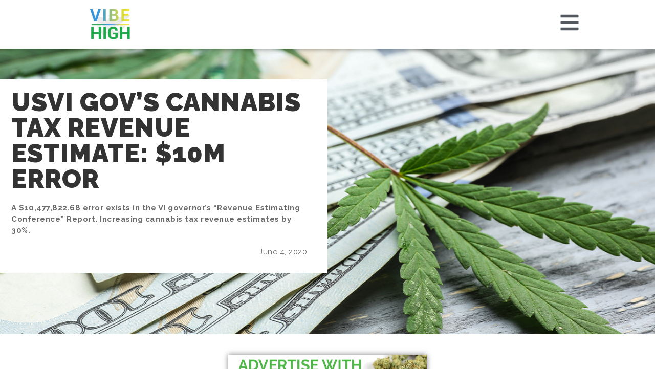

--- FILE ---
content_type: text/html; charset=UTF-8
request_url: https://www.vibehigh.vi/blog-post/usvi-govs-cannabis-tax-revenue-estimate-10m-error/
body_size: 24401
content:
<!doctype html>
<html lang="en-US">
<head>
	<meta charset="UTF-8">
		<meta name="viewport" content="width=device-width, initial-scale=1">
	<link rel="profile" href="https://gmpg.org/xfn/11">
	<meta name='robots' content='index, follow, max-image-preview:large, max-snippet:-1, max-video-preview:-1' />

	<!-- This site is optimized with the Yoast SEO plugin v19.0 - https://yoast.com/wordpress/plugins/seo/ -->
	<title>USVI Gov’s Cannabis Tax Revenue Estimate: $10M Error - VIBE HIGH</title>
	<meta name="description" content="A $10,477,822.68 error exists in the VI governor’s “Revenue Estimating Conference” Report. Increasing cannabis tax revenue estimates by 30%." />
	<link rel="canonical" href="https://www.vibehigh.vi/blog-post/usvi-govs-cannabis-tax-revenue-estimate-10m-error/" />
	<meta property="og:locale" content="en_US" />
	<meta property="og:type" content="article" />
	<meta property="og:title" content="30%+ Error in USVI Gov&#039;s Tax Estimates" />
	<meta property="og:description" content="A $10,477,822.68 error exists in the VI Governor&#039;s &quot;Revenue Estimating Conference&quot; Report." />
	<meta property="og:url" content="https://www.vibehigh.vi/blog-post/usvi-govs-cannabis-tax-revenue-estimate-10m-error/" />
	<meta property="og:site_name" content="VIBE HIGH" />
	<meta property="article:publisher" content="https://www.facebook.com/vibehigh.vi" />
	<meta property="article:modified_time" content="2020-06-15T14:22:08+00:00" />
	<meta property="og:image" content="https://www.vibehigh.vi/wp-content/uploads/2020/06/USVI-govs-10-million-dollar-tax-error-facebook-1.jpg" />
	<meta property="og:image:width" content="1200" />
	<meta property="og:image:height" content="630" />
	<meta property="og:image:type" content="image/jpeg" />
	<meta name="twitter:card" content="summary_large_image" />
	<meta name="twitter:title" content="30%+ Error in USVI Gov&#039;s Tax Estimates" />
	<meta name="twitter:description" content="A $10,477,822.68 error exists in the VI Governor&#039;s &quot;Revenue Estimating Conference&quot; Report." />
	<meta name="twitter:image" content="https://www.vibehigh.vi/wp-content/uploads/2020/06/USVI-govs-10-million-dollar-tax-error-facebook-1.jpg" />
	<meta name="twitter:label1" content="Est. reading time" />
	<meta name="twitter:data1" content="4 minutes" />
	<script type="application/ld+json" class="yoast-schema-graph">{"@context":"https://schema.org","@graph":[{"@type":"WebSite","@id":"https://www.vibehigh.vi/#website","url":"https://www.vibehigh.vi/","name":"VIBE HIGH","description":"Virgin Islands Marijuana Resource","potentialAction":[{"@type":"SearchAction","target":{"@type":"EntryPoint","urlTemplate":"https://www.vibehigh.vi/?s={search_term_string}"},"query-input":"required name=search_term_string"}],"inLanguage":"en-US"},{"@type":"ImageObject","inLanguage":"en-US","@id":"https://www.vibehigh.vi/blog-post/usvi-govs-cannabis-tax-revenue-estimate-10m-error/#primaryimage","url":"https://www.vibehigh.vi/wp-content/uploads/2020/06/USVI-govs-10-million-dollar-tax-error-facebook-1.jpg","contentUrl":"https://www.vibehigh.vi/wp-content/uploads/2020/06/USVI-govs-10-million-dollar-tax-error-facebook-1.jpg","width":1200,"height":630},{"@type":"WebPage","@id":"https://www.vibehigh.vi/blog-post/usvi-govs-cannabis-tax-revenue-estimate-10m-error/#webpage","url":"https://www.vibehigh.vi/blog-post/usvi-govs-cannabis-tax-revenue-estimate-10m-error/","name":"USVI Gov’s Cannabis Tax Revenue Estimate: $10M Error - VIBE HIGH","isPartOf":{"@id":"https://www.vibehigh.vi/#website"},"primaryImageOfPage":{"@id":"https://www.vibehigh.vi/blog-post/usvi-govs-cannabis-tax-revenue-estimate-10m-error/#primaryimage"},"datePublished":"2020-06-04T17:40:00+00:00","dateModified":"2020-06-15T14:22:08+00:00","description":"A $10,477,822.68 error exists in the VI governor’s “Revenue Estimating Conference” Report. Increasing cannabis tax revenue estimates by 30%.","breadcrumb":{"@id":"https://www.vibehigh.vi/blog-post/usvi-govs-cannabis-tax-revenue-estimate-10m-error/#breadcrumb"},"inLanguage":"en-US","potentialAction":[{"@type":"ReadAction","target":["https://www.vibehigh.vi/blog-post/usvi-govs-cannabis-tax-revenue-estimate-10m-error/"]}]},{"@type":"BreadcrumbList","@id":"https://www.vibehigh.vi/blog-post/usvi-govs-cannabis-tax-revenue-estimate-10m-error/#breadcrumb","itemListElement":[{"@type":"ListItem","position":1,"name":"Home","item":"https://www.vibehigh.vi/"},{"@type":"ListItem","position":2,"name":"Blog","item":"https://www.vibehigh.vi/blog-post/"},{"@type":"ListItem","position":3,"name":"USVI Gov’s Cannabis Tax Revenue Estimate: $10M Error"}]}]}</script>
	<!-- / Yoast SEO plugin. -->


<link rel='dns-prefetch' href='//www.vibehigh.vi' />
<link rel='dns-prefetch' href='//polyfill.io' />
<link rel='dns-prefetch' href='//s.w.org' />
<link rel="alternate" type="application/rss+xml" title="VIBE HIGH &raquo; Feed" href="https://www.vibehigh.vi/feed/" />
<link rel="alternate" type="application/rss+xml" title="VIBE HIGH &raquo; Comments Feed" href="https://www.vibehigh.vi/comments/feed/" />
<link rel="alternate" type="application/rss+xml" title="VIBE HIGH &raquo; USVI Gov’s Cannabis Tax Revenue Estimate: $10M Error Comments Feed" href="https://www.vibehigh.vi/blog-post/usvi-govs-cannabis-tax-revenue-estimate-10m-error/feed/" />
<script type="text/javascript">
window._wpemojiSettings = {"baseUrl":"https:\/\/s.w.org\/images\/core\/emoji\/13.1.0\/72x72\/","ext":".png","svgUrl":"https:\/\/s.w.org\/images\/core\/emoji\/13.1.0\/svg\/","svgExt":".svg","source":{"concatemoji":"https:\/\/www.vibehigh.vi\/wp-includes\/js\/wp-emoji-release.min.js?ver=5.9.12"}};
/*! This file is auto-generated */
!function(e,a,t){var n,r,o,i=a.createElement("canvas"),p=i.getContext&&i.getContext("2d");function s(e,t){var a=String.fromCharCode;p.clearRect(0,0,i.width,i.height),p.fillText(a.apply(this,e),0,0);e=i.toDataURL();return p.clearRect(0,0,i.width,i.height),p.fillText(a.apply(this,t),0,0),e===i.toDataURL()}function c(e){var t=a.createElement("script");t.src=e,t.defer=t.type="text/javascript",a.getElementsByTagName("head")[0].appendChild(t)}for(o=Array("flag","emoji"),t.supports={everything:!0,everythingExceptFlag:!0},r=0;r<o.length;r++)t.supports[o[r]]=function(e){if(!p||!p.fillText)return!1;switch(p.textBaseline="top",p.font="600 32px Arial",e){case"flag":return s([127987,65039,8205,9895,65039],[127987,65039,8203,9895,65039])?!1:!s([55356,56826,55356,56819],[55356,56826,8203,55356,56819])&&!s([55356,57332,56128,56423,56128,56418,56128,56421,56128,56430,56128,56423,56128,56447],[55356,57332,8203,56128,56423,8203,56128,56418,8203,56128,56421,8203,56128,56430,8203,56128,56423,8203,56128,56447]);case"emoji":return!s([10084,65039,8205,55357,56613],[10084,65039,8203,55357,56613])}return!1}(o[r]),t.supports.everything=t.supports.everything&&t.supports[o[r]],"flag"!==o[r]&&(t.supports.everythingExceptFlag=t.supports.everythingExceptFlag&&t.supports[o[r]]);t.supports.everythingExceptFlag=t.supports.everythingExceptFlag&&!t.supports.flag,t.DOMReady=!1,t.readyCallback=function(){t.DOMReady=!0},t.supports.everything||(n=function(){t.readyCallback()},a.addEventListener?(a.addEventListener("DOMContentLoaded",n,!1),e.addEventListener("load",n,!1)):(e.attachEvent("onload",n),a.attachEvent("onreadystatechange",function(){"complete"===a.readyState&&t.readyCallback()})),(n=t.source||{}).concatemoji?c(n.concatemoji):n.wpemoji&&n.twemoji&&(c(n.twemoji),c(n.wpemoji)))}(window,document,window._wpemojiSettings);
</script>
<style type="text/css">
img.wp-smiley,
img.emoji {
	display: inline !important;
	border: none !important;
	box-shadow: none !important;
	height: 1em !important;
	width: 1em !important;
	margin: 0 0.07em !important;
	vertical-align: -0.1em !important;
	background: none !important;
	padding: 0 !important;
}
</style>
	<link rel='stylesheet' id='wp-block-library-css'  href='https://www.vibehigh.vi/wp-includes/css/dist/block-library/style.min.css?ver=5.9.12' type='text/css' media='all' />
<style id='wp-block-library-inline-css' type='text/css'>
.has-text-align-justify{text-align:justify;}
</style>
<style id='global-styles-inline-css' type='text/css'>
body{--wp--preset--color--black: #000000;--wp--preset--color--cyan-bluish-gray: #abb8c3;--wp--preset--color--white: #ffffff;--wp--preset--color--pale-pink: #f78da7;--wp--preset--color--vivid-red: #cf2e2e;--wp--preset--color--luminous-vivid-orange: #ff6900;--wp--preset--color--luminous-vivid-amber: #fcb900;--wp--preset--color--light-green-cyan: #7bdcb5;--wp--preset--color--vivid-green-cyan: #00d084;--wp--preset--color--pale-cyan-blue: #8ed1fc;--wp--preset--color--vivid-cyan-blue: #0693e3;--wp--preset--color--vivid-purple: #9b51e0;--wp--preset--gradient--vivid-cyan-blue-to-vivid-purple: linear-gradient(135deg,rgba(6,147,227,1) 0%,rgb(155,81,224) 100%);--wp--preset--gradient--light-green-cyan-to-vivid-green-cyan: linear-gradient(135deg,rgb(122,220,180) 0%,rgb(0,208,130) 100%);--wp--preset--gradient--luminous-vivid-amber-to-luminous-vivid-orange: linear-gradient(135deg,rgba(252,185,0,1) 0%,rgba(255,105,0,1) 100%);--wp--preset--gradient--luminous-vivid-orange-to-vivid-red: linear-gradient(135deg,rgba(255,105,0,1) 0%,rgb(207,46,46) 100%);--wp--preset--gradient--very-light-gray-to-cyan-bluish-gray: linear-gradient(135deg,rgb(238,238,238) 0%,rgb(169,184,195) 100%);--wp--preset--gradient--cool-to-warm-spectrum: linear-gradient(135deg,rgb(74,234,220) 0%,rgb(151,120,209) 20%,rgb(207,42,186) 40%,rgb(238,44,130) 60%,rgb(251,105,98) 80%,rgb(254,248,76) 100%);--wp--preset--gradient--blush-light-purple: linear-gradient(135deg,rgb(255,206,236) 0%,rgb(152,150,240) 100%);--wp--preset--gradient--blush-bordeaux: linear-gradient(135deg,rgb(254,205,165) 0%,rgb(254,45,45) 50%,rgb(107,0,62) 100%);--wp--preset--gradient--luminous-dusk: linear-gradient(135deg,rgb(255,203,112) 0%,rgb(199,81,192) 50%,rgb(65,88,208) 100%);--wp--preset--gradient--pale-ocean: linear-gradient(135deg,rgb(255,245,203) 0%,rgb(182,227,212) 50%,rgb(51,167,181) 100%);--wp--preset--gradient--electric-grass: linear-gradient(135deg,rgb(202,248,128) 0%,rgb(113,206,126) 100%);--wp--preset--gradient--midnight: linear-gradient(135deg,rgb(2,3,129) 0%,rgb(40,116,252) 100%);--wp--preset--duotone--dark-grayscale: url('#wp-duotone-dark-grayscale');--wp--preset--duotone--grayscale: url('#wp-duotone-grayscale');--wp--preset--duotone--purple-yellow: url('#wp-duotone-purple-yellow');--wp--preset--duotone--blue-red: url('#wp-duotone-blue-red');--wp--preset--duotone--midnight: url('#wp-duotone-midnight');--wp--preset--duotone--magenta-yellow: url('#wp-duotone-magenta-yellow');--wp--preset--duotone--purple-green: url('#wp-duotone-purple-green');--wp--preset--duotone--blue-orange: url('#wp-duotone-blue-orange');--wp--preset--font-size--small: 13px;--wp--preset--font-size--medium: 20px;--wp--preset--font-size--large: 36px;--wp--preset--font-size--x-large: 42px;}.has-black-color{color: var(--wp--preset--color--black) !important;}.has-cyan-bluish-gray-color{color: var(--wp--preset--color--cyan-bluish-gray) !important;}.has-white-color{color: var(--wp--preset--color--white) !important;}.has-pale-pink-color{color: var(--wp--preset--color--pale-pink) !important;}.has-vivid-red-color{color: var(--wp--preset--color--vivid-red) !important;}.has-luminous-vivid-orange-color{color: var(--wp--preset--color--luminous-vivid-orange) !important;}.has-luminous-vivid-amber-color{color: var(--wp--preset--color--luminous-vivid-amber) !important;}.has-light-green-cyan-color{color: var(--wp--preset--color--light-green-cyan) !important;}.has-vivid-green-cyan-color{color: var(--wp--preset--color--vivid-green-cyan) !important;}.has-pale-cyan-blue-color{color: var(--wp--preset--color--pale-cyan-blue) !important;}.has-vivid-cyan-blue-color{color: var(--wp--preset--color--vivid-cyan-blue) !important;}.has-vivid-purple-color{color: var(--wp--preset--color--vivid-purple) !important;}.has-black-background-color{background-color: var(--wp--preset--color--black) !important;}.has-cyan-bluish-gray-background-color{background-color: var(--wp--preset--color--cyan-bluish-gray) !important;}.has-white-background-color{background-color: var(--wp--preset--color--white) !important;}.has-pale-pink-background-color{background-color: var(--wp--preset--color--pale-pink) !important;}.has-vivid-red-background-color{background-color: var(--wp--preset--color--vivid-red) !important;}.has-luminous-vivid-orange-background-color{background-color: var(--wp--preset--color--luminous-vivid-orange) !important;}.has-luminous-vivid-amber-background-color{background-color: var(--wp--preset--color--luminous-vivid-amber) !important;}.has-light-green-cyan-background-color{background-color: var(--wp--preset--color--light-green-cyan) !important;}.has-vivid-green-cyan-background-color{background-color: var(--wp--preset--color--vivid-green-cyan) !important;}.has-pale-cyan-blue-background-color{background-color: var(--wp--preset--color--pale-cyan-blue) !important;}.has-vivid-cyan-blue-background-color{background-color: var(--wp--preset--color--vivid-cyan-blue) !important;}.has-vivid-purple-background-color{background-color: var(--wp--preset--color--vivid-purple) !important;}.has-black-border-color{border-color: var(--wp--preset--color--black) !important;}.has-cyan-bluish-gray-border-color{border-color: var(--wp--preset--color--cyan-bluish-gray) !important;}.has-white-border-color{border-color: var(--wp--preset--color--white) !important;}.has-pale-pink-border-color{border-color: var(--wp--preset--color--pale-pink) !important;}.has-vivid-red-border-color{border-color: var(--wp--preset--color--vivid-red) !important;}.has-luminous-vivid-orange-border-color{border-color: var(--wp--preset--color--luminous-vivid-orange) !important;}.has-luminous-vivid-amber-border-color{border-color: var(--wp--preset--color--luminous-vivid-amber) !important;}.has-light-green-cyan-border-color{border-color: var(--wp--preset--color--light-green-cyan) !important;}.has-vivid-green-cyan-border-color{border-color: var(--wp--preset--color--vivid-green-cyan) !important;}.has-pale-cyan-blue-border-color{border-color: var(--wp--preset--color--pale-cyan-blue) !important;}.has-vivid-cyan-blue-border-color{border-color: var(--wp--preset--color--vivid-cyan-blue) !important;}.has-vivid-purple-border-color{border-color: var(--wp--preset--color--vivid-purple) !important;}.has-vivid-cyan-blue-to-vivid-purple-gradient-background{background: var(--wp--preset--gradient--vivid-cyan-blue-to-vivid-purple) !important;}.has-light-green-cyan-to-vivid-green-cyan-gradient-background{background: var(--wp--preset--gradient--light-green-cyan-to-vivid-green-cyan) !important;}.has-luminous-vivid-amber-to-luminous-vivid-orange-gradient-background{background: var(--wp--preset--gradient--luminous-vivid-amber-to-luminous-vivid-orange) !important;}.has-luminous-vivid-orange-to-vivid-red-gradient-background{background: var(--wp--preset--gradient--luminous-vivid-orange-to-vivid-red) !important;}.has-very-light-gray-to-cyan-bluish-gray-gradient-background{background: var(--wp--preset--gradient--very-light-gray-to-cyan-bluish-gray) !important;}.has-cool-to-warm-spectrum-gradient-background{background: var(--wp--preset--gradient--cool-to-warm-spectrum) !important;}.has-blush-light-purple-gradient-background{background: var(--wp--preset--gradient--blush-light-purple) !important;}.has-blush-bordeaux-gradient-background{background: var(--wp--preset--gradient--blush-bordeaux) !important;}.has-luminous-dusk-gradient-background{background: var(--wp--preset--gradient--luminous-dusk) !important;}.has-pale-ocean-gradient-background{background: var(--wp--preset--gradient--pale-ocean) !important;}.has-electric-grass-gradient-background{background: var(--wp--preset--gradient--electric-grass) !important;}.has-midnight-gradient-background{background: var(--wp--preset--gradient--midnight) !important;}.has-small-font-size{font-size: var(--wp--preset--font-size--small) !important;}.has-medium-font-size{font-size: var(--wp--preset--font-size--medium) !important;}.has-large-font-size{font-size: var(--wp--preset--font-size--large) !important;}.has-x-large-font-size{font-size: var(--wp--preset--font-size--x-large) !important;}
</style>
<link rel='stylesheet' id='wpbaw-public-style-css'  href='https://www.vibehigh.vi/wp-content/plugins/wp-blog-and-widgets/assets/css/wpbaw-public.css?ver=2.2.6' type='text/css' media='all' />
<link rel='stylesheet' id='hello-elementor-css'  href='https://www.vibehigh.vi/wp-content/themes/hello-elementor/style.min.css?ver=2.5.0' type='text/css' media='all' />
<link rel='stylesheet' id='hello-elementor-theme-style-css'  href='https://www.vibehigh.vi/wp-content/themes/hello-elementor/theme.min.css?ver=2.5.0' type='text/css' media='all' />
<link rel='stylesheet' id='elementor-frontend-css'  href='https://www.vibehigh.vi/wp-content/plugins/elementor/assets/css/frontend-lite.min.css?ver=3.6.5' type='text/css' media='all' />
<style id='elementor-frontend-inline-css' type='text/css'>
.elementor-816 .elementor-element.elementor-element-19c82e98:not(.elementor-motion-effects-element-type-background), .elementor-816 .elementor-element.elementor-element-19c82e98 > .elementor-motion-effects-container > .elementor-motion-effects-layer{background-image:url("https://www.vibehigh.vi/wp-content/uploads/2020/06/USVI-govs-10-million-dollar-tax-error-1.jpg");}
</style>
<link rel='stylesheet' id='elementor-post-2593-css'  href='https://www.vibehigh.vi/wp-content/uploads/elementor/css/post-2593.css?ver=1654051682' type='text/css' media='all' />
<link rel='stylesheet' id='elementor-pro-css'  href='https://www.vibehigh.vi/wp-content/plugins/elementor-pro/assets/css/frontend-lite.min.css?ver=3.7.1' type='text/css' media='all' />
<link rel='stylesheet' id='namogo-icons-css'  href='https://www.vibehigh.vi/wp-content/plugins/elementor-extras/assets/lib/nicons/css/nicons.css?ver=2.2.51' type='text/css' media='all' />
<link rel='stylesheet' id='elementor-extras-frontend-css'  href='https://www.vibehigh.vi/wp-content/plugins/elementor-extras/assets/css/frontend.min.css?ver=2.2.51' type='text/css' media='all' />
<link rel='stylesheet' id='elementor-global-css'  href='https://www.vibehigh.vi/wp-content/uploads/elementor/css/global.css?ver=1654051682' type='text/css' media='all' />
<link rel='stylesheet' id='elementor-post-1775-css'  href='https://www.vibehigh.vi/wp-content/uploads/elementor/css/post-1775.css?ver=1654051683' type='text/css' media='all' />
<link rel='stylesheet' id='elementor-post-786-css'  href='https://www.vibehigh.vi/wp-content/uploads/elementor/css/post-786.css?ver=1654051683' type='text/css' media='all' />
<link rel='stylesheet' id='elementor-post-816-css'  href='https://www.vibehigh.vi/wp-content/uploads/elementor/css/post-816.css?ver=1654051960' type='text/css' media='all' />
<link rel='stylesheet' id='elementor-post-1940-css'  href='https://www.vibehigh.vi/wp-content/uploads/elementor/css/post-1940.css?ver=1654051683' type='text/css' media='all' />
<link rel='stylesheet' id='site-reviews-css'  href='https://www.vibehigh.vi/wp-content/plugins/site-reviews/assets/styles/default.css?ver=5.23.6' type='text/css' media='all' />
<style id='site-reviews-inline-css' type='text/css'>
.gl-star-rating--stars[class*=" s"]>span,.glsr-star-empty{background-image:url(https://www.vibehigh.vi/cannabis_light.svg)!important}.glsr-field-is-invalid .gl-star-rating--stars[class*=" s"]>span{background-image:url(https://www.vibehigh.vi/cannabis.svg)!important}.glsr-star-half{background-image:url(https://www.vibehigh.vi/star-half.svg)!important}.gl-star-rating--stars.s100>span,.gl-star-rating--stars.s10>span:first-child,.gl-star-rating--stars.s20>span:nth-child(-1n+2),.gl-star-rating--stars.s30>span:nth-child(-1n+3),.gl-star-rating--stars.s40>span:nth-child(-1n+4),.gl-star-rating--stars.s50>span:nth-child(-1n+5),.gl-star-rating--stars.s60>span:nth-child(-1n+6),.gl-star-rating--stars.s70>span:nth-child(-1n+7),.gl-star-rating--stars.s80>span:nth-child(-1n+8),.gl-star-rating--stars.s90>span:nth-child(-1n+9),.glsr-star-full{background-image:url(https://www.vibehigh.vi/cannabis.svg)!important}

</style>
<link rel='stylesheet' id='google-fonts-1-css'  href='https://fonts.googleapis.com/css?family=Raleway%3A100%2C100italic%2C200%2C200italic%2C300%2C300italic%2C400%2C400italic%2C500%2C500italic%2C600%2C600italic%2C700%2C700italic%2C800%2C800italic%2C900%2C900italic&#038;display=auto&#038;ver=5.9.12' type='text/css' media='all' />
<link rel='stylesheet' id='jetpack_css-css'  href='https://www.vibehigh.vi/wp-content/plugins/jetpack/css/jetpack.css?ver=10.8.2' type='text/css' media='all' />
<script type='text/javascript' src='https://www.vibehigh.vi/wp-includes/js/jquery/jquery.min.js?ver=3.6.0' id='jquery-core-js'></script>
<script type='text/javascript' src='https://www.vibehigh.vi/wp-includes/js/jquery/jquery-migrate.min.js?ver=3.3.2' id='jquery-migrate-js'></script>
<script type='text/javascript' id='mabel-business-hours-indicator-pro-js-extra'>
/* <![CDATA[ */
var mabel_script_vars = {"ajaxurl":"https:\/\/www.vibehigh.vi\/wp-admin\/admin-ajax.php"};
/* ]]> */
</script>
<script type='text/javascript' src='https://www.vibehigh.vi/wp-content/plugins/mabel-business-hours-indicator-pro/public/js/public.min.js?ver=2.4.7' id='mabel-business-hours-indicator-pro-js'></script>
<script type='text/javascript' src='https://polyfill.io/v3/polyfill.min.js?version=3.109.0&#038;features=Array.prototype.find%2CCustomEvent%2CElement.prototype.closest%2CElement.prototype.dataset%2CEvent%2CMutationObserver%2CNodeList.prototype.forEach%2CObject.assign%2CObject.keys%2CString.prototype.endsWith%2CURL%2CURLSearchParams%2CXMLHttpRequest&#038;flags=gated&#038;ver=5.9.12' id='site-reviews/polyfill-js'></script>
<link rel="https://api.w.org/" href="https://www.vibehigh.vi/wp-json/" /><link rel="alternate" type="application/json" href="https://www.vibehigh.vi/wp-json/wp/v2/blog_post/3210" /><link rel="EditURI" type="application/rsd+xml" title="RSD" href="https://www.vibehigh.vi/xmlrpc.php?rsd" />
<link rel="wlwmanifest" type="application/wlwmanifest+xml" href="https://www.vibehigh.vi/wp-includes/wlwmanifest.xml" /> 
<meta name="generator" content="WordPress 5.9.12" />
<link rel='shortlink' href='https://www.vibehigh.vi/?p=3210' />
<link rel="alternate" type="application/json+oembed" href="https://www.vibehigh.vi/wp-json/oembed/1.0/embed?url=https%3A%2F%2Fwww.vibehigh.vi%2Fblog-post%2Fusvi-govs-cannabis-tax-revenue-estimate-10m-error%2F" />
<link rel="alternate" type="text/xml+oembed" href="https://www.vibehigh.vi/wp-json/oembed/1.0/embed?url=https%3A%2F%2Fwww.vibehigh.vi%2Fblog-post%2Fusvi-govs-cannabis-tax-revenue-estimate-10m-error%2F&#038;format=xml" />
<style type='text/css'>img#wpstats{display:none}</style>
	<meta property="fb:app_id" content="639041739610374" /><link rel="icon" href="https://www.vibehigh.vi/wp-content/uploads/2019/11/favicon.ico" sizes="32x32" />
<link rel="icon" href="https://www.vibehigh.vi/wp-content/uploads/2019/11/favicon.ico" sizes="192x192" />
<link rel="apple-touch-icon" href="https://www.vibehigh.vi/wp-content/uploads/2019/11/favicon.ico" />
<meta name="msapplication-TileImage" content="https://www.vibehigh.vi/wp-content/uploads/2019/11/favicon.ico" />
</head>
<body class="blog_post-template-default single single-blog_post postid-3210 elementor-default elementor-template-full-width elementor-kit-2593 elementor-page-816">

<svg xmlns="http://www.w3.org/2000/svg" viewBox="0 0 0 0" width="0" height="0" focusable="false" role="none" style="visibility: hidden; position: absolute; left: -9999px; overflow: hidden;" ><defs><filter id="wp-duotone-dark-grayscale"><feColorMatrix color-interpolation-filters="sRGB" type="matrix" values=" .299 .587 .114 0 0 .299 .587 .114 0 0 .299 .587 .114 0 0 .299 .587 .114 0 0 " /><feComponentTransfer color-interpolation-filters="sRGB" ><feFuncR type="table" tableValues="0 0.49803921568627" /><feFuncG type="table" tableValues="0 0.49803921568627" /><feFuncB type="table" tableValues="0 0.49803921568627" /><feFuncA type="table" tableValues="1 1" /></feComponentTransfer><feComposite in2="SourceGraphic" operator="in" /></filter></defs></svg><svg xmlns="http://www.w3.org/2000/svg" viewBox="0 0 0 0" width="0" height="0" focusable="false" role="none" style="visibility: hidden; position: absolute; left: -9999px; overflow: hidden;" ><defs><filter id="wp-duotone-grayscale"><feColorMatrix color-interpolation-filters="sRGB" type="matrix" values=" .299 .587 .114 0 0 .299 .587 .114 0 0 .299 .587 .114 0 0 .299 .587 .114 0 0 " /><feComponentTransfer color-interpolation-filters="sRGB" ><feFuncR type="table" tableValues="0 1" /><feFuncG type="table" tableValues="0 1" /><feFuncB type="table" tableValues="0 1" /><feFuncA type="table" tableValues="1 1" /></feComponentTransfer><feComposite in2="SourceGraphic" operator="in" /></filter></defs></svg><svg xmlns="http://www.w3.org/2000/svg" viewBox="0 0 0 0" width="0" height="0" focusable="false" role="none" style="visibility: hidden; position: absolute; left: -9999px; overflow: hidden;" ><defs><filter id="wp-duotone-purple-yellow"><feColorMatrix color-interpolation-filters="sRGB" type="matrix" values=" .299 .587 .114 0 0 .299 .587 .114 0 0 .299 .587 .114 0 0 .299 .587 .114 0 0 " /><feComponentTransfer color-interpolation-filters="sRGB" ><feFuncR type="table" tableValues="0.54901960784314 0.98823529411765" /><feFuncG type="table" tableValues="0 1" /><feFuncB type="table" tableValues="0.71764705882353 0.25490196078431" /><feFuncA type="table" tableValues="1 1" /></feComponentTransfer><feComposite in2="SourceGraphic" operator="in" /></filter></defs></svg><svg xmlns="http://www.w3.org/2000/svg" viewBox="0 0 0 0" width="0" height="0" focusable="false" role="none" style="visibility: hidden; position: absolute; left: -9999px; overflow: hidden;" ><defs><filter id="wp-duotone-blue-red"><feColorMatrix color-interpolation-filters="sRGB" type="matrix" values=" .299 .587 .114 0 0 .299 .587 .114 0 0 .299 .587 .114 0 0 .299 .587 .114 0 0 " /><feComponentTransfer color-interpolation-filters="sRGB" ><feFuncR type="table" tableValues="0 1" /><feFuncG type="table" tableValues="0 0.27843137254902" /><feFuncB type="table" tableValues="0.5921568627451 0.27843137254902" /><feFuncA type="table" tableValues="1 1" /></feComponentTransfer><feComposite in2="SourceGraphic" operator="in" /></filter></defs></svg><svg xmlns="http://www.w3.org/2000/svg" viewBox="0 0 0 0" width="0" height="0" focusable="false" role="none" style="visibility: hidden; position: absolute; left: -9999px; overflow: hidden;" ><defs><filter id="wp-duotone-midnight"><feColorMatrix color-interpolation-filters="sRGB" type="matrix" values=" .299 .587 .114 0 0 .299 .587 .114 0 0 .299 .587 .114 0 0 .299 .587 .114 0 0 " /><feComponentTransfer color-interpolation-filters="sRGB" ><feFuncR type="table" tableValues="0 0" /><feFuncG type="table" tableValues="0 0.64705882352941" /><feFuncB type="table" tableValues="0 1" /><feFuncA type="table" tableValues="1 1" /></feComponentTransfer><feComposite in2="SourceGraphic" operator="in" /></filter></defs></svg><svg xmlns="http://www.w3.org/2000/svg" viewBox="0 0 0 0" width="0" height="0" focusable="false" role="none" style="visibility: hidden; position: absolute; left: -9999px; overflow: hidden;" ><defs><filter id="wp-duotone-magenta-yellow"><feColorMatrix color-interpolation-filters="sRGB" type="matrix" values=" .299 .587 .114 0 0 .299 .587 .114 0 0 .299 .587 .114 0 0 .299 .587 .114 0 0 " /><feComponentTransfer color-interpolation-filters="sRGB" ><feFuncR type="table" tableValues="0.78039215686275 1" /><feFuncG type="table" tableValues="0 0.94901960784314" /><feFuncB type="table" tableValues="0.35294117647059 0.47058823529412" /><feFuncA type="table" tableValues="1 1" /></feComponentTransfer><feComposite in2="SourceGraphic" operator="in" /></filter></defs></svg><svg xmlns="http://www.w3.org/2000/svg" viewBox="0 0 0 0" width="0" height="0" focusable="false" role="none" style="visibility: hidden; position: absolute; left: -9999px; overflow: hidden;" ><defs><filter id="wp-duotone-purple-green"><feColorMatrix color-interpolation-filters="sRGB" type="matrix" values=" .299 .587 .114 0 0 .299 .587 .114 0 0 .299 .587 .114 0 0 .299 .587 .114 0 0 " /><feComponentTransfer color-interpolation-filters="sRGB" ><feFuncR type="table" tableValues="0.65098039215686 0.40392156862745" /><feFuncG type="table" tableValues="0 1" /><feFuncB type="table" tableValues="0.44705882352941 0.4" /><feFuncA type="table" tableValues="1 1" /></feComponentTransfer><feComposite in2="SourceGraphic" operator="in" /></filter></defs></svg><svg xmlns="http://www.w3.org/2000/svg" viewBox="0 0 0 0" width="0" height="0" focusable="false" role="none" style="visibility: hidden; position: absolute; left: -9999px; overflow: hidden;" ><defs><filter id="wp-duotone-blue-orange"><feColorMatrix color-interpolation-filters="sRGB" type="matrix" values=" .299 .587 .114 0 0 .299 .587 .114 0 0 .299 .587 .114 0 0 .299 .587 .114 0 0 " /><feComponentTransfer color-interpolation-filters="sRGB" ><feFuncR type="table" tableValues="0.098039215686275 1" /><feFuncG type="table" tableValues="0 0.66274509803922" /><feFuncB type="table" tableValues="0.84705882352941 0.41960784313725" /><feFuncA type="table" tableValues="1 1" /></feComponentTransfer><feComposite in2="SourceGraphic" operator="in" /></filter></defs></svg>		<div data-elementor-type="header" data-elementor-id="1775" class="elementor elementor-1775 elementor-location-header">
								<section class="elementor-section elementor-top-section elementor-element elementor-element-58db660 elementor-section-full_width elementor-section-stretched elementor-section-height-default elementor-section-height-default" data-id="58db660" data-element_type="section" data-settings="{&quot;sticky&quot;:&quot;top&quot;,&quot;stretch_section&quot;:&quot;section-stretched&quot;,&quot;sticky_on&quot;:[&quot;desktop&quot;,&quot;tablet&quot;,&quot;mobile&quot;],&quot;sticky_offset&quot;:0,&quot;sticky_effects_offset&quot;:0}">
						<div class="elementor-container elementor-column-gap-no">
					<div class="elementor-column elementor-col-50 elementor-top-column elementor-element elementor-element-6dbe6a8" data-id="6dbe6a8" data-element_type="column" data-settings="{&quot;background_background&quot;:&quot;classic&quot;}">
			<div class="elementor-widget-wrap elementor-element-populated">
								<div class="elementor-element elementor-element-76e4ac1 elementor-widget elementor-widget-heading" data-id="76e4ac1" data-element_type="widget" data-widget_type="heading.default">
				<div class="elementor-widget-container">
			<style>/*! elementor - v3.6.5 - 27-04-2022 */
.elementor-heading-title{padding:0;margin:0;line-height:1}.elementor-widget-heading .elementor-heading-title[class*=elementor-size-]>a{color:inherit;font-size:inherit;line-height:inherit}.elementor-widget-heading .elementor-heading-title.elementor-size-small{font-size:15px}.elementor-widget-heading .elementor-heading-title.elementor-size-medium{font-size:19px}.elementor-widget-heading .elementor-heading-title.elementor-size-large{font-size:29px}.elementor-widget-heading .elementor-heading-title.elementor-size-xl{font-size:39px}.elementor-widget-heading .elementor-heading-title.elementor-size-xxl{font-size:59px}</style><span class="elementor-heading-title elementor-size-default">USVI Gov’s Cannabis Tax Revenue Estimate: $10M Error</span>		</div>
				</div>
					</div>
		</div>
				<div class="elementor-column elementor-col-50 elementor-top-column elementor-element elementor-element-2ff2db3" data-id="2ff2db3" data-element_type="column" data-settings="{&quot;background_background&quot;:&quot;classic&quot;}">
			<div class="elementor-widget-wrap elementor-element-populated">
								<div class="elementor-element elementor-element-ce51540 elementor-widget__width-inherit elementor-widget-tablet__width-inherit elementor-widget-mobile__width-inherit elementor-widget elementor-widget-heading" data-id="ce51540" data-element_type="widget" data-widget_type="heading.default">
				<div class="elementor-widget-container">
			<span class="elementor-heading-title elementor-size-default">SHARE THIS PAGE!</span>		</div>
				</div>
				<div class="elementor-element elementor-element-bc3c4fb elementor-share-buttons--view-icon elementor-share-buttons--shape-circle elementor-grid-mobile-4 elementor-share-buttons-mobile--align-center elementor-widget__width-auto elementor-widget-tablet__width-auto elementor-widget-mobile__width-inherit elementor-share-buttons--skin-gradient elementor-grid-0 elementor-share-buttons--color-official elementor-widget elementor-widget-share-buttons" data-id="bc3c4fb" data-element_type="widget" data-widget_type="share-buttons.default">
				<div class="elementor-widget-container">
			<link rel="stylesheet" href="https://www.vibehigh.vi/wp-content/plugins/elementor-pro/assets/css/widget-share-buttons.min.css">		<div class="elementor-grid">
								<div class="elementor-grid-item">
						<div class="elementor-share-btn elementor-share-btn_facebook" tabindex="0" aria-label="Share on facebook">
															<span class="elementor-share-btn__icon">
								<svg class="e-font-icon-svg e-fab-facebook"><use xlink:href="#fab-facebook" /></svg>							</span>
																				</div>
					</div>
									<div class="elementor-grid-item">
						<div class="elementor-share-btn elementor-share-btn_twitter" tabindex="0" aria-label="Share on twitter">
															<span class="elementor-share-btn__icon">
								<svg class="e-font-icon-svg e-fab-twitter"><use xlink:href="#fab-twitter" /></svg>							</span>
																				</div>
					</div>
									<div class="elementor-grid-item">
						<div class="elementor-share-btn elementor-share-btn_whatsapp" tabindex="0" aria-label="Share on whatsapp">
															<span class="elementor-share-btn__icon">
								<svg class="e-font-icon-svg e-fab-whatsapp"><use xlink:href="#fab-whatsapp" /></svg>							</span>
																				</div>
					</div>
									<div class="elementor-grid-item">
						<div class="elementor-share-btn elementor-share-btn_email" tabindex="0" aria-label="Share on email">
															<span class="elementor-share-btn__icon">
								<svg class="e-font-icon-svg e-fas-envelope"><use xlink:href="#fas-envelope" /></svg>							</span>
																				</div>
					</div>
						</div>
				</div>
				</div>
					</div>
		</div>
							</div>
		</section>
				<section class="elementor-section elementor-top-section elementor-element elementor-element-2716fb8 elementor-section-full_width elementor-section-height-default elementor-section-height-default" data-id="2716fb8" data-element_type="section" data-settings="{&quot;background_background&quot;:&quot;classic&quot;}">
						<div class="elementor-container elementor-column-gap-no">
					<div class="elementor-column elementor-col-100 elementor-top-column elementor-element elementor-element-82d464f" data-id="82d464f" data-element_type="column">
			<div class="elementor-widget-wrap elementor-element-populated">
								<div class="elementor-element elementor-element-0478895 elementor-widget__width-inherit elementor-widget-tablet__width-inherit elementor-widget-mobile__width-inherit elementor-invisible elementor-widget elementor-widget-ee-offcanvas" data-id="0478895" data-element_type="widget" data-settings="{&quot;position&quot;:&quot;right&quot;,&quot;scroll_fix&quot;:&quot;overflow&quot;,&quot;trigger_source&quot;:&quot;id&quot;,&quot;trigger_id&quot;:&quot;vh-offcanvas&quot;,&quot;animation&quot;:&quot;reveal&quot;,&quot;anchor_navigation&quot;:&quot;yes&quot;,&quot;anchor_navigation_speed&quot;:{&quot;unit&quot;:&quot;px&quot;,&quot;size&quot;:500,&quot;sizes&quot;:[]},&quot;anchor_navigation_close&quot;:&quot;yes&quot;}" data-widget_type="ee-offcanvas.classic">
				<div class="elementor-widget-container">
			<div class="ee-offcanvas__content ee-offcanvas__content-0478895">
						<div class="ee-offcanvas__header ee-offcanvas__header-close--after ee-offcanvas__header--hide-title">
									<span class="ee-offcanvas__header__title">
						Menu					</span>
													<div class="ee-offcanvas__header__close"><i class="eicon-close"></i></div>
							</div>
						<div class="ee-offcanvas__content__item elementor-repeater-item-aad7d1b"><div class="elementor-template">		<div data-elementor-type="section" data-elementor-id="2037" class="elementor elementor-2037 elementor-location-header">
								<section class="elementor-section elementor-top-section elementor-element elementor-element-7266ea5 elementor-section-content-middle elementor-section-boxed elementor-section-height-default elementor-section-height-default" data-id="7266ea5" data-element_type="section">
						<div class="elementor-container elementor-column-gap-default">
					<div class="elementor-column elementor-col-100 elementor-top-column elementor-element elementor-element-870d31b" data-id="870d31b" data-element_type="column">
			<div class="elementor-widget-wrap elementor-element-populated">
								<div class="elementor-element elementor-element-f5910ed elementor-nav-menu__align-center elementor-nav-menu--dropdown-none elementor-widget__width-auto elementor-widget-tablet__width-auto elementor-widget elementor-widget-nav-menu" data-id="f5910ed" data-element_type="widget" data-settings="{&quot;layout&quot;:&quot;vertical&quot;,&quot;submenu_icon&quot;:{&quot;value&quot;:&quot;&lt;svg class=\&quot;e-font-icon-svg e-fas-caret-down\&quot;&gt;&lt;use xlink:href=\&quot;#fas-caret-down\&quot; \/&gt;&lt;\/svg&gt;&quot;,&quot;library&quot;:&quot;fa-solid&quot;}}" data-widget_type="nav-menu.default">
				<div class="elementor-widget-container">
			<link rel="stylesheet" href="https://www.vibehigh.vi/wp-content/plugins/elementor-pro/assets/css/widget-nav-menu.min.css">			<nav migration_allowed="1" migrated="0" role="navigation" class="elementor-nav-menu--main elementor-nav-menu__container elementor-nav-menu--layout-vertical e--pointer-text e--animation-grow">
				<ul id="menu-1-f5910ed" class="elementor-nav-menu sm-vertical"><li class="menu-item menu-item-type-post_type menu-item-object-page menu-item-1895"><a title="St. Croix Cannabis" href="https://www.vibehigh.vi/st-croix/" class="elementor-item">St. Croix</a></li>
<li class="menu-item menu-item-type-post_type menu-item-object-page menu-item-1893"><a title="St. John Cannabis" href="https://www.vibehigh.vi/st-john/" class="elementor-item">St. John</a></li>
<li class="menu-item menu-item-type-post_type menu-item-object-page menu-item-1894"><a title="St. Thomas Cannabis" href="https://www.vibehigh.vi/st-thomas/" class="elementor-item">St. Thomas</a></li>
<li class="menu-item menu-item-type-post_type menu-item-object-page menu-item-20"><a title="USVI Cannabis Dispensaries" href="https://www.vibehigh.vi/dispensaries/" class="elementor-item">Dispensaries</a></li>
<li class="menu-item menu-item-type-post_type menu-item-object-page menu-item-3141"><a title="Locally Made Cannabis &#038; CBD Products" href="https://www.vibehigh.vi/products/" class="elementor-item">Products</a></li>
<li class="menu-item menu-item-type-post_type menu-item-object-page menu-item-3277"><a title="US Virgin Island CBD Sellers" href="https://www.vibehigh.vi/cbd/" class="elementor-item">CBD Shops</a></li>
<li class="menu-item menu-item-type-post_type menu-item-object-page menu-item-3180"><a title="USVI Cannabis Guides" href="https://www.vibehigh.vi/guides/" class="elementor-item">Guides</a></li>
<li class="menu-item menu-item-type-post_type menu-item-object-page menu-item-353"><a title="USVI Cannabis News" href="https://www.vibehigh.vi/news/" class="elementor-item">News</a></li>
</ul>			</nav>
					<div class="elementor-menu-toggle" role="button" tabindex="0" aria-label="Menu Toggle" aria-expanded="false">
			<svg aria-hidden="true" role="presentation" class="elementor-menu-toggle__icon--open e-font-icon-svg e-eicon-menu-bar"><use xlink:href="#eicon-menu-bar" /></svg><svg aria-hidden="true" role="presentation" class="elementor-menu-toggle__icon--close e-font-icon-svg e-eicon-close"><use xlink:href="#eicon-close" /></svg>			<span class="elementor-screen-only">Menu</span>
		</div>
			<nav class="elementor-nav-menu--dropdown elementor-nav-menu__container" role="navigation" aria-hidden="true">
				<ul id="menu-2-f5910ed" class="elementor-nav-menu sm-vertical"><li class="menu-item menu-item-type-post_type menu-item-object-page menu-item-1895"><a title="St. Croix Cannabis" href="https://www.vibehigh.vi/st-croix/" class="elementor-item" tabindex="-1">St. Croix</a></li>
<li class="menu-item menu-item-type-post_type menu-item-object-page menu-item-1893"><a title="St. John Cannabis" href="https://www.vibehigh.vi/st-john/" class="elementor-item" tabindex="-1">St. John</a></li>
<li class="menu-item menu-item-type-post_type menu-item-object-page menu-item-1894"><a title="St. Thomas Cannabis" href="https://www.vibehigh.vi/st-thomas/" class="elementor-item" tabindex="-1">St. Thomas</a></li>
<li class="menu-item menu-item-type-post_type menu-item-object-page menu-item-20"><a title="USVI Cannabis Dispensaries" href="https://www.vibehigh.vi/dispensaries/" class="elementor-item" tabindex="-1">Dispensaries</a></li>
<li class="menu-item menu-item-type-post_type menu-item-object-page menu-item-3141"><a title="Locally Made Cannabis &#038; CBD Products" href="https://www.vibehigh.vi/products/" class="elementor-item" tabindex="-1">Products</a></li>
<li class="menu-item menu-item-type-post_type menu-item-object-page menu-item-3277"><a title="US Virgin Island CBD Sellers" href="https://www.vibehigh.vi/cbd/" class="elementor-item" tabindex="-1">CBD Shops</a></li>
<li class="menu-item menu-item-type-post_type menu-item-object-page menu-item-3180"><a title="USVI Cannabis Guides" href="https://www.vibehigh.vi/guides/" class="elementor-item" tabindex="-1">Guides</a></li>
<li class="menu-item menu-item-type-post_type menu-item-object-page menu-item-353"><a title="USVI Cannabis News" href="https://www.vibehigh.vi/news/" class="elementor-item" tabindex="-1">News</a></li>
</ul>			</nav>
				</div>
				</div>
					</div>
		</div>
							</div>
		</section>
						</div>
		</div></div>		</div>		</div>
				</div>
				<div class="elementor-element elementor-element-8695dd0 elementor-widget__width-initial elementor-widget-mobile__width-auto elementor-widget elementor-widget-image" data-id="8695dd0" data-element_type="widget" data-widget_type="image.default">
				<div class="elementor-widget-container">
			<style>/*! elementor - v3.6.5 - 27-04-2022 */
.elementor-widget-image{text-align:center}.elementor-widget-image a{display:inline-block}.elementor-widget-image a img[src$=".svg"]{width:48px}.elementor-widget-image img{vertical-align:middle;display:inline-block}</style>													<a href="https://www.vibehigh.vi/">
							<img width="300" height="300" src="https://www.vibehigh.vi/wp-content/uploads/2019/01/vibe_high_600x600-300x300.jpg" class="attachment-medium size-medium" alt="" loading="lazy" srcset="https://www.vibehigh.vi/wp-content/uploads/2019/01/vibe_high_600x600-300x300.jpg 300w, https://www.vibehigh.vi/wp-content/uploads/2019/01/vibe_high_600x600-150x150.jpg 150w, https://www.vibehigh.vi/wp-content/uploads/2019/01/vibe_high_600x600-50x50.jpg 50w, https://www.vibehigh.vi/wp-content/uploads/2019/01/vibe_high_600x600.jpg 600w" sizes="(max-width: 300px) 100vw, 300px" />								</a>
															</div>
				</div>
				<div class="elementor-element elementor-element-6a9657d elementor-widget__width-auto elementor-widget-mobile__width-auto elementor-view-default elementor-widget elementor-widget-icon" data-id="6a9657d" data-element_type="widget" id="vh-offcanvas" data-widget_type="icon.default">
				<div class="elementor-widget-container">
					<div class="elementor-icon-wrapper">
			<div class="elementor-icon">
			<svg aria-hidden="true" class="e-font-icon-svg e-fas-bars"><use xlink:href="#fas-bars" /></svg>			</div>
		</div>
				</div>
				</div>
					</div>
		</div>
							</div>
		</section>
				<section class="elementor-section elementor-top-section elementor-element elementor-element-36f8e4b elementor-section-full_width elementor-hidden-desktop elementor-section-content-space-between elementor-section-stretched elementor-section-height-default elementor-section-height-default" data-id="36f8e4b" data-element_type="section" data-settings="{&quot;sticky_parent&quot;:&quot;body&quot;,&quot;background_background&quot;:&quot;classic&quot;,&quot;sticky&quot;:&quot;bottom&quot;,&quot;sticky_on&quot;:[&quot;tablet&quot;,&quot;mobile&quot;],&quot;animation_mobile&quot;:&quot;fadeInUp&quot;,&quot;stretch_section&quot;:&quot;section-stretched&quot;,&quot;sticky_offset&quot;:0,&quot;sticky_effects_offset&quot;:0}">
						<div class="elementor-container elementor-column-gap-no">
					<div class="elementor-column elementor-col-33 elementor-top-column elementor-element elementor-element-e719a90" data-id="e719a90" data-element_type="column">
			<div class="elementor-widget-wrap elementor-element-populated">
								<div class="elementor-element elementor-element-c9c20b3 elementor-view-default elementor-widget elementor-widget-icon" data-id="c9c20b3" data-element_type="widget" data-widget_type="icon.default">
				<div class="elementor-widget-container">
					<div class="elementor-icon-wrapper">
			<a class="elementor-icon" href="https://www.vibehigh.vi/dispensaries/">
			<svg aria-hidden="true" class="e-font-icon-svg e-fas-store"><use xlink:href="#fas-store" /></svg>			</a>
		</div>
				</div>
				</div>
				<div class="elementor-element elementor-element-d2da229 elementor-widget-mobile__width-inherit elementor-widget elementor-widget-heading" data-id="d2da229" data-element_type="widget" data-widget_type="heading.default">
				<div class="elementor-widget-container">
			<p class="elementor-heading-title elementor-size-default">Dispensaries</p>		</div>
				</div>
					</div>
		</div>
				<div class="elementor-column elementor-col-33 elementor-top-column elementor-element elementor-element-9e0a53e" data-id="9e0a53e" data-element_type="column">
			<div class="elementor-widget-wrap">
									</div>
		</div>
				<div class="elementor-column elementor-col-33 elementor-top-column elementor-element elementor-element-4ef056d" data-id="4ef056d" data-element_type="column">
			<div class="elementor-widget-wrap elementor-element-populated">
								<div class="elementor-element elementor-element-b4207f6 elementor-view-default elementor-widget elementor-widget-icon" data-id="b4207f6" data-element_type="widget" data-widget_type="icon.default">
				<div class="elementor-widget-container">
					<div class="elementor-icon-wrapper">
			<a class="elementor-icon" href="https://www.vibehigh.vi/products/">
			<svg aria-hidden="true" class="e-font-icon-svg e-fas-cannabis"><use xlink:href="#fas-cannabis" /></svg>			</a>
		</div>
				</div>
				</div>
				<div class="elementor-element elementor-element-f30063b elementor-widget-mobile__width-inherit elementor-widget elementor-widget-heading" data-id="f30063b" data-element_type="widget" data-widget_type="heading.default">
				<div class="elementor-widget-container">
			<p class="elementor-heading-title elementor-size-default">Products</p>		</div>
				</div>
					</div>
		</div>
							</div>
		</section>
						</div>
				<div data-elementor-type="single" data-elementor-id="816" class="elementor elementor-816 elementor-location-single post-3210 blog_post type-blog_post status-publish has-post-thumbnail hentry">
								<section class="elementor-section elementor-top-section elementor-element elementor-element-19c82e98 elementor-section-full_width elementor-section-height-default elementor-section-height-default" data-id="19c82e98" data-element_type="section" data-settings="{&quot;background_background&quot;:&quot;classic&quot;}">
						<div class="elementor-container elementor-column-gap-default">
					<div class="elementor-column elementor-col-100 elementor-top-column elementor-element elementor-element-6167d06" data-id="6167d06" data-element_type="column" data-settings="{&quot;background_background&quot;:&quot;classic&quot;}">
			<div class="elementor-widget-wrap elementor-element-populated">
								<div class="elementor-element elementor-element-60d9ef9 elementor-hidden-desktop elementor-widget elementor-widget-theme-post-featured-image elementor-widget-image" data-id="60d9ef9" data-element_type="widget" data-widget_type="theme-post-featured-image.default">
				<div class="elementor-widget-container">
															<img width="768" height="432" src="https://www.vibehigh.vi/wp-content/uploads/2020/06/USVI-govs-10-million-dollar-tax-error-1-768x432.jpg" class="attachment-medium_large size-medium_large" alt="" loading="lazy" srcset="https://www.vibehigh.vi/wp-content/uploads/2020/06/USVI-govs-10-million-dollar-tax-error-1-768x432.jpg 768w, https://www.vibehigh.vi/wp-content/uploads/2020/06/USVI-govs-10-million-dollar-tax-error-1-300x169.jpg 300w, https://www.vibehigh.vi/wp-content/uploads/2020/06/USVI-govs-10-million-dollar-tax-error-1-1024x576.jpg 1024w, https://www.vibehigh.vi/wp-content/uploads/2020/06/USVI-govs-10-million-dollar-tax-error-1.jpg 1366w" sizes="(max-width: 768px) 100vw, 768px" />															</div>
				</div>
				<div class="elementor-element elementor-element-131ef285 elementor-widget elementor-widget-heading" data-id="131ef285" data-element_type="widget" data-widget_type="heading.default">
				<div class="elementor-widget-container">
			<h1 class="elementor-heading-title elementor-size-large">USVI Gov’s Cannabis Tax Revenue Estimate: $10M Error</h1>		</div>
				</div>
				<div class="elementor-element elementor-element-32f1198f elementor-widget elementor-widget-text-editor" data-id="32f1198f" data-element_type="widget" data-widget_type="text-editor.default">
				<div class="elementor-widget-container">
			<style>/*! elementor - v3.6.5 - 27-04-2022 */
.elementor-widget-text-editor.elementor-drop-cap-view-stacked .elementor-drop-cap{background-color:#818a91;color:#fff}.elementor-widget-text-editor.elementor-drop-cap-view-framed .elementor-drop-cap{color:#818a91;border:3px solid;background-color:transparent}.elementor-widget-text-editor:not(.elementor-drop-cap-view-default) .elementor-drop-cap{margin-top:8px}.elementor-widget-text-editor:not(.elementor-drop-cap-view-default) .elementor-drop-cap-letter{width:1em;height:1em}.elementor-widget-text-editor .elementor-drop-cap{float:left;text-align:center;line-height:1;font-size:50px}.elementor-widget-text-editor .elementor-drop-cap-letter{display:inline-block}</style>				A $10,477,822.68 error exists in the VI governor’s “Revenue Estimating Conference” Report. Increasing cannabis tax revenue estimates by 30%.						</div>
				</div>
				<div class="elementor-element elementor-element-4220829 elementor-widget elementor-widget-text-editor" data-id="4220829" data-element_type="widget" data-widget_type="text-editor.default">
				<div class="elementor-widget-container">
							June 4, 2020						</div>
				</div>
					</div>
		</div>
							</div>
		</section>
				<section class="elementor-section elementor-top-section elementor-element elementor-element-9f61979 elementor-section-boxed elementor-section-height-default elementor-section-height-default" data-id="9f61979" data-element_type="section" data-settings="{&quot;background_background&quot;:&quot;classic&quot;}">
						<div class="elementor-container elementor-column-gap-default">
					<div class="elementor-column elementor-col-100 elementor-top-column elementor-element elementor-element-d05bdc3" data-id="d05bdc3" data-element_type="column">
			<div class="elementor-widget-wrap elementor-element-populated">
								<div class="elementor-element elementor-element-ab967b1 elementor-widget elementor-widget-image" data-id="ab967b1" data-element_type="widget" data-widget_type="image.default">
				<div class="elementor-widget-container">
																<a href="https://www.vibehigh.vi/services/" target="_blank" rel="nofollow">
							<img width="720" height="148" src="https://www.vibehigh.vi/wp-content/uploads/2019/01/vibehigh-products.jpg" class="attachment-medium_large size-medium_large" alt="" loading="lazy" srcset="https://www.vibehigh.vi/wp-content/uploads/2019/01/vibehigh-products.jpg 720w, https://www.vibehigh.vi/wp-content/uploads/2019/01/vibehigh-products-300x62.jpg 300w" sizes="(max-width: 720px) 100vw, 720px" />								</a>
															</div>
				</div>
				<div class="elementor-element elementor-element-729485a elementor-widget elementor-widget-theme-post-content" data-id="729485a" data-element_type="widget" data-widget_type="theme-post-content.default">
				<div class="elementor-widget-container">
			
<p>On June 2, 2020 the US Virgin Islands hosted a “<a href="https://www.vi.gov/spring-revenue-estimating-conference-spotlights-economic-scope-and-impact-of-covid-19-pandemic/" target="_blank" rel="noreferrer noopener">Revenue Estimating Conference</a>” over Zoom and broadcast live on <a href="https://www.facebook.com/wtjx/videos/679370035962303/?v=679370035962303" target="_blank" rel="noreferrer noopener">Facebook</a>. The conference invited many government officials and commissioners to make presentations on revenue outlooks for the 2021 fiscal year. Presenters were questioned by Governor Albert Bryan Jr, Lt. Governor Tregenza Roach, and members of the 33rd Legislature.</p>



<p>At the 3:10:43 mark in the video, Gov. Bryan gives a presentation on revenues from his new adult-use cannabis bill. <strong>Estimating $33.5 million dollars in revenue</strong> to the Government of the Virgin Islands (GVI).</p>



<p>However, the estimate contains an enormous $10M error, causing the estimate to be off by over 30%.</p>



<p>Bryan stated that the spreadsheet was provided by an “independent source”.</p>



<p>VIBE HIGH spotted the error during the conference. We emailed the Governor’s Chief of Staff, Head Legal Counsel, and Communications Director, about the issue. At the time of publishing, we have not heard back.</p>



<p>The incorrect estimation has since been reported on cannabis news site <a href="https://www.marijuanamoment.net/u-s-virgin-islands-governor-touts-legal-marijuanas-economic-potential-at-revenue-meeting/" target="_blank" rel="noreferrer noopener">Marijuana Moment</a>.</p>



<h2><strong>The $10M Error</strong></h2>



<p>Below are two screen captures of the spreadsheet used for the calculations of the tax revenue.</p>



<div class="wp-block-image"><figure class="aligncenter size-large"><a href="https://www.vibehigh.vi/wp-content/uploads/2020/06/usvi_cannabis_projections_gov_bryan_spreadsheet1.jpg"><img width="1024" height="601" src="https://www.vibehigh.vi/wp-content/uploads/2020/06/usvi_cannabis_projections_gov_bryan_spreadsheet1-1024x601.jpg" alt="Spreadsheet Showing Cannabis Projections of USVI Tax Revenue, Slide 1" class="wp-image-3251" srcset="https://www.vibehigh.vi/wp-content/uploads/2020/06/usvi_cannabis_projections_gov_bryan_spreadsheet1-1024x601.jpg 1024w, https://www.vibehigh.vi/wp-content/uploads/2020/06/usvi_cannabis_projections_gov_bryan_spreadsheet1-300x176.jpg 300w, https://www.vibehigh.vi/wp-content/uploads/2020/06/usvi_cannabis_projections_gov_bryan_spreadsheet1-768x451.jpg 768w, https://www.vibehigh.vi/wp-content/uploads/2020/06/usvi_cannabis_projections_gov_bryan_spreadsheet1.jpg 1080w" sizes="(max-width: 1024px) 100vw, 1024px" /></a></figure></div>



<div class="wp-block-image"><figure class="aligncenter size-large"><a href="https://www.vibehigh.vi/wp-content/uploads/2020/06/usvi_cannabis_projections_gov_bryan_spreadsheet2.jpg"><img loading="lazy" width="1024" height="601" src="https://www.vibehigh.vi/wp-content/uploads/2020/06/usvi_cannabis_projections_gov_bryan_spreadsheet2-1024x601.jpg" alt="Spreadsheet Showing Cannabis Projections of USVI Tax Revenue, Slide 2" class="wp-image-3250" srcset="https://www.vibehigh.vi/wp-content/uploads/2020/06/usvi_cannabis_projections_gov_bryan_spreadsheet2-1024x601.jpg 1024w, https://www.vibehigh.vi/wp-content/uploads/2020/06/usvi_cannabis_projections_gov_bryan_spreadsheet2-300x176.jpg 300w, https://www.vibehigh.vi/wp-content/uploads/2020/06/usvi_cannabis_projections_gov_bryan_spreadsheet2-768x451.jpg 768w, https://www.vibehigh.vi/wp-content/uploads/2020/06/usvi_cannabis_projections_gov_bryan_spreadsheet2.jpg 1080w" sizes="(max-width: 1024px) 100vw, 1024px" /></a></figure></div>



<p>On the second screenshot, line 29, “<strong>Cultivation Tax” </strong>lists the tax on cultivator sales to dispensaries and manufacturers. The spreadsheet estimates a total cannabis market of 5000lbs. The calculation uses <strong>$5 per gram tax rate&nbsp;</strong>of cannabis sold by cultivators. However, in the law submitted by the governor, the<strong> tax is only $0.50</strong> per gram<strong>.</strong></p>



<blockquote class="wp-block-quote"><p>Cannabis Cultivation Licensee will pay $0.50 per gram sold to manufacturers and dispensaries.</p><p>From page 67 of the <a href="https://www.vibehigh.vi/wp-content/uploads/2020/05/US-Virgin-Islands-Cannabis-Act.pdf" target="_blank" rel="noreferrer noopener">adult-use cannabis bill</a>, reported <a href="https://www.vibehigh.vi/blog-post/usvi-gov-bryan-introduces-reworked-adult-use-cannabis-bill/" target="_blank" rel="noreferrer noopener">here.</a></p></blockquote>



<p>So the reported revenue on line 29 on the spreadsheet, <strong>$11,611,802.68</strong>, is incorrect.&nbsp;If calculated with the correct tax rate, it’s <strong>$1,161,180.26</strong>. But upon further inspection, there is another miscalculation. There are <strong>453.592 grams in 1 pound</strong>, however the governor’s spreadsheet is using more grams per pound. This brings the projection down even further, with the correct tax revenue being <strong>$1,133,980‬.<br></strong></p>



<p><strong>In total, that is a $10,477,822.68‬ error.</strong></p>



<p>Governor’s estimate: <strong>$11,611,802.68 – </strong>$5/g tax rate for 5000lbs (5000lbs x 464.4721072g/lbs*) x $5.00<strong> = $11,611,802.68</strong></p>



<p>Actual estimate: <strong>$1,133,980 – </strong>$0.50/g tax rate for 5000lbs(5000lbs x 453.592g/lbs) x $0.50<strong> = $1,133,980</strong></p>



<p><strong>$11,611,802.68 – $1,133,980 = $10,477,822.68‬<br></strong></p>



<p>*464.4721072 grams per pound is incorrect. Where the author of the spreadsheet got this number is unknown.</p>



<h2><strong>Other Minor Errors</strong></h2>



<p>Again on the second image of the spreadsheet, line 28 “<strong>License Fees” </strong>is <strong>under-reporting</strong> income. It lists <strong>$500k</strong> in licensing fees, but all 17 dispensary license fees ($50k) would bring in $850k.</p>



<blockquote class="wp-block-quote"><p>In St. Thomas &amp; St. Croix, max 15 cannabis cultivation licenses &amp; 7 cannabis dispensaries.</p><p>In St. John, 5 cannabis cultivation licenses, 3 cannabis dispensaries.</p><p>Total 35 cannabis cultivation licenses &amp; 17 dispensaries in the Territory.</p><cite>From page 42 of the <a rel="noreferrer noopener" href="https://www.vibehigh.vi/wp-content/uploads/2020/05/US-Virgin-Islands-Cannabis-Act.pdf" target="_blank">adult-use cannabis bill</a> also reported <a rel="noreferrer noopener" href="https://www.vibehigh.vi/blog-post/usvi-gov-bryan-introduces-reworked-adult-use-cannabis-bill/" target="_blank">here</a>.</cite></blockquote>



<blockquote class="wp-block-quote"><p>Twenty-thousand Dollars ($20,000.00) for a Cannabis Cultivation License</p><p>Fifty-thousand Dollars ($50,000.00) for a Cannabis Dispensary License</p><p>Ten-thousand Dollars ($10,000.00) for a Cannabis Manufacturing License</p><p>Twenty-five Dollars ($25) for an Adult Use Permit</p><cite>From page 67 of the <a rel="noreferrer noopener" href="https://www.vibehigh.vi/wp-content/uploads/2020/05/US-Virgin-Islands-Cannabis-Act.pdf" target="_blank">adult-use cannabis bill</a>, reported <a rel="noreferrer noopener" href="https://www.vibehigh.vi/blog-post/usvi-gov-bryan-introduces-reworked-adult-use-cannabis-bill/" target="_blank">here</a>.</cite></blockquote>



<p>Adult-use permits pricing on lines 33-35 on the spreadsheet are incorrect. The spreadsheet states that the adult-use permit will cost $10, but in the bill it is set to cost $25. Since this is a revenue spreadsheet, this discrepancy could be from the GVI expecting to only take $10 of the $25 fee, with the remaining $15 going to costs, such as the app or management systems that will handle the permits.</p>



<p>Finally, included in the spreadsheets are stats and figures, such as estimating 14g of cannabis selling for $210. They also include “penetration rates”, the percentage of visitors and residents that will purchase cannabis and estimating how much they will spend. These figures are all debatable, and they could be more refined, but there were no miscalculations in this group of projections. As Mark Twain said, “Facts are stubborn things, but statistics are pliable.”</p>



<h2><strong>Conclusion</strong></h2>



<p>In previous statements, Governor Albert Bryan Jr. estimated cannabis <a href="https://www.vibehigh.vi/blog-post/usvi-announces-recreational-cannabis-legislation/">tax revenues</a> of up to $20 million dollars. This “independent” report increased that estimate by over $10 million, a 30% climb in revenue. How did this not raise red flags?</p>



<p>This is a time we have to be honest and realistic about the territory’s financial issues. Tuesday’s Revenue Estimating Conference painted a picture of the US Virgin Islands in deep financial trouble. The outlook is dire, so much so, that a<a href="https://www.facebook.com/wtjx/videos/679370035962303/?t=27036"> 2% sales tax</a> is all but inevitable.</p>



<p>Mistakes happen, but the governor has been calling on the senate to pass this bill for <a href="https://www.vibehigh.vi/blog-post/gov-bryan-calls-on-senate-to-pass-cannabis-bill-during-sott/">six months</a>. The data backing up his projections must be infallible. With the reasoning for the bill shifting from helping medical cannabis patients to maximizing revenues, the numbers must&nbsp; be absolutely correct.</p>
		</div>
				</div>
				<div class="elementor-element elementor-element-18f6025 elementor-widget elementor-widget-image" data-id="18f6025" data-element_type="widget" data-widget_type="image.default">
				<div class="elementor-widget-container">
																<a href="https://www.vibehigh.vi/services/" target="_blank" rel="nofollow">
							<img width="720" height="148" src="https://www.vibehigh.vi/wp-content/uploads/2019/01/vibehigh-products.jpg" class="attachment-medium_large size-medium_large" alt="" loading="lazy" srcset="https://www.vibehigh.vi/wp-content/uploads/2019/01/vibehigh-products.jpg 720w, https://www.vibehigh.vi/wp-content/uploads/2019/01/vibehigh-products-300x62.jpg 300w" sizes="(max-width: 720px) 100vw, 720px" />								</a>
															</div>
				</div>
				<section class="elementor-section elementor-inner-section elementor-element elementor-element-b6f65ae elementor-section-boxed elementor-section-height-default elementor-section-height-default" data-id="b6f65ae" data-element_type="section">
						<div class="elementor-container elementor-column-gap-default">
					<footer class="elementor-column elementor-col-50 elementor-inner-column elementor-element elementor-element-1af48b9" data-id="1af48b9" data-element_type="column">
			<div class="elementor-widget-wrap elementor-element-populated">
								<div class="elementor-element elementor-element-c78ae2e elementor-widget elementor-widget-image" data-id="c78ae2e" data-element_type="widget" data-widget_type="image.default">
				<div class="elementor-widget-container">
															<img width="252" height="168" src="https://www.vibehigh.vi/wp-content/uploads/2019/01/sean_mcguire_author_crop.jpg" class="attachment-large size-large" alt="Author - Sean McGuire" loading="lazy" />															</div>
				</div>
					</div>
		</footer>
				<div class="elementor-column elementor-col-50 elementor-inner-column elementor-element elementor-element-036c1ff" data-id="036c1ff" data-element_type="column">
			<div class="elementor-widget-wrap elementor-element-populated">
								<div class="elementor-element elementor-element-e13c49b elementor-widget elementor-widget-heading" data-id="e13c49b" data-element_type="widget" data-widget_type="heading.default">
				<div class="elementor-widget-container">
			<h2 class="elementor-heading-title elementor-size-default">About the Author</h2>		</div>
				</div>
				<div class="elementor-element elementor-element-a1e4c89 elementor-widget elementor-widget-text-editor" data-id="a1e4c89" data-element_type="widget" data-widget_type="text-editor.default">
				<div class="elementor-widget-container">
							<p><strong>Sean McGuire</strong> is a cannabis advocate, web designer, and fire performer. Resident of St. Croix, VI since 2011, originally hailing from New Jersey. Sean contributes articles to VIBE HIGH and <a href="https://www.cannacarib.net" target="_blank" rel="noopener">CannaCarib</a></p><p>Contact Sean @ <a href="mailto:sean@vibehigh.vi">sean@vibehigh.vi</a> &#8211; <a href="https://twitter.com/VIBEHIGH_VI">twitter</a></p>						</div>
				</div>
					</div>
		</div>
							</div>
		</section>
				<div class="elementor-element elementor-element-8ac329e elementor-widget-divider--view-line_icon elementor-view-default elementor-widget-divider--element-align-center elementor-widget elementor-widget-global elementor-global-2169 elementor-widget-divider" data-id="8ac329e" data-element_type="widget" data-widget_type="divider.default">
				<div class="elementor-widget-container">
			<style>/*! elementor - v3.6.5 - 27-04-2022 */
.elementor-widget-divider{--divider-border-style:none;--divider-border-width:1px;--divider-color:#2c2c2c;--divider-icon-size:20px;--divider-element-spacing:10px;--divider-pattern-height:24px;--divider-pattern-size:20px;--divider-pattern-url:none;--divider-pattern-repeat:repeat-x}.elementor-widget-divider .elementor-divider{display:-webkit-box;display:-ms-flexbox;display:flex}.elementor-widget-divider .elementor-divider__text{font-size:15px;line-height:1;max-width:95%}.elementor-widget-divider .elementor-divider__element{margin:0 var(--divider-element-spacing);-ms-flex-negative:0;flex-shrink:0}.elementor-widget-divider .elementor-icon{font-size:var(--divider-icon-size)}.elementor-widget-divider .elementor-divider-separator{display:-webkit-box;display:-ms-flexbox;display:flex;margin:0;direction:ltr}.elementor-widget-divider--view-line_icon .elementor-divider-separator,.elementor-widget-divider--view-line_text .elementor-divider-separator{-webkit-box-align:center;-ms-flex-align:center;align-items:center}.elementor-widget-divider--view-line_icon .elementor-divider-separator:after,.elementor-widget-divider--view-line_icon .elementor-divider-separator:before,.elementor-widget-divider--view-line_text .elementor-divider-separator:after,.elementor-widget-divider--view-line_text .elementor-divider-separator:before{display:block;content:"";border-bottom:0;-webkit-box-flex:1;-ms-flex-positive:1;flex-grow:1;border-top:var(--divider-border-width) var(--divider-border-style) var(--divider-color)}.elementor-widget-divider--element-align-left .elementor-divider .elementor-divider-separator>.elementor-divider__svg:first-of-type{-webkit-box-flex:0;-ms-flex-positive:0;flex-grow:0;-ms-flex-negative:100;flex-shrink:100}.elementor-widget-divider--element-align-left .elementor-divider-separator:before{content:none}.elementor-widget-divider--element-align-left .elementor-divider__element{margin-left:0}.elementor-widget-divider--element-align-right .elementor-divider .elementor-divider-separator>.elementor-divider__svg:last-of-type{-webkit-box-flex:0;-ms-flex-positive:0;flex-grow:0;-ms-flex-negative:100;flex-shrink:100}.elementor-widget-divider--element-align-right .elementor-divider-separator:after{content:none}.elementor-widget-divider--element-align-right .elementor-divider__element{margin-right:0}.elementor-widget-divider:not(.elementor-widget-divider--view-line_text):not(.elementor-widget-divider--view-line_icon) .elementor-divider-separator{border-top:var(--divider-border-width) var(--divider-border-style) var(--divider-color)}.elementor-widget-divider--separator-type-pattern{--divider-border-style:none}.elementor-widget-divider--separator-type-pattern.elementor-widget-divider--view-line .elementor-divider-separator,.elementor-widget-divider--separator-type-pattern:not(.elementor-widget-divider--view-line) .elementor-divider-separator:after,.elementor-widget-divider--separator-type-pattern:not(.elementor-widget-divider--view-line) .elementor-divider-separator:before,.elementor-widget-divider--separator-type-pattern:not([class*=elementor-widget-divider--view]) .elementor-divider-separator{width:100%;min-height:var(--divider-pattern-height);-webkit-mask-size:var(--divider-pattern-size) 100%;mask-size:var(--divider-pattern-size) 100%;-webkit-mask-repeat:var(--divider-pattern-repeat);mask-repeat:var(--divider-pattern-repeat);background-color:var(--divider-color);-webkit-mask-image:var(--divider-pattern-url);mask-image:var(--divider-pattern-url)}.elementor-widget-divider--no-spacing{--divider-pattern-size:auto}.elementor-widget-divider--bg-round{--divider-pattern-repeat:round}.rtl .elementor-widget-divider .elementor-divider__text{direction:rtl}</style>		<div class="elementor-divider">
			<span class="elementor-divider-separator">
							<div class="elementor-icon elementor-divider__element">
					<svg aria-hidden="true" class="e-font-icon-svg e-fas-cannabis"><use xlink:href="#fas-cannabis" /></svg></div>
						</span>
		</div>
				</div>
				</div>
				<div class="elementor-element elementor-element-c886b20 ee-posts-thumbnail-ratio ee-posts-align-middle ee-grid-columns-tablet-3 ee-grid-columns-3 ee-grid-columns-mobile-1 ee-grid-align--stretch ee-grid-halign--left ee-posts-avatar-position-left elementor-widget elementor-widget-posts-extra" data-id="c886b20" data-element_type="widget" data-settings="{&quot;classic_grid_columns_spacing&quot;:{&quot;unit&quot;:&quot;px&quot;,&quot;size&quot;:7,&quot;sizes&quot;:[]},&quot;classic_grid_columns_spacing_tablet&quot;:{&quot;unit&quot;:&quot;px&quot;,&quot;size&quot;:30,&quot;sizes&quot;:[]},&quot;columns_tablet&quot;:&quot;3&quot;,&quot;columns&quot;:&quot;3&quot;,&quot;columns_mobile&quot;:&quot;1&quot;,&quot;classic_layout&quot;:&quot;default&quot;,&quot;classic_grid_columns_spacing_mobile&quot;:{&quot;unit&quot;:&quot;px&quot;,&quot;size&quot;:0,&quot;sizes&quot;:[]}}" data-widget_type="posts-extra.classic">
				<div class="elementor-widget-container">
			<div class="ee-grid ee-loop ee-grid--default"><div class="ee-grid__item--sizer"></div><div class="ee-grid__item ee-loop__item"><article class="ee-post post-2 page type-page status-publish has-post-thumbnail hentry"><a class="ee-media ee-post__media ee-post__media--content" href="https://www.vibehigh.vi/guides/us-virgin-islands-marijuana-legal/"><div class="ee-post__media__thumbnail ee-media__thumbnail"><img width="300" height="169" src="https://www.vibehigh.vi/wp-content/uploads/2020/06/is-marijuana-legal-usvi-background-300x169.jpg" class="attachment-medium size-medium" alt="" loading="lazy" /></div><div class="ee-post__media__overlay ee-media__overlay"></div><div class="ee-media__content ee-post__media__content ee-post__area"><div class="ee-post__title">
			<h4 class="ee-post__title__heading">Is Marijuana Legal in the US Virgin Islands?</h4>
		</div><div class="ee-post__metas ee-post__metas--has-metas"><ul class="ee-post__metas__list display--"><li class="ee-post__meta ee-post__meta--date ee-post__metas__date"> April 28, 2022<span class="ee-post__meta__separator">·</span></li></ul></div></div><!-- .ee-post__media__content --></a><!-- .ee-post__media --></article><!-- .ee-post --></div><!-- .ee-loop__item --><div class="ee-grid__item ee-loop__item"><article class="ee-post post-513 page type-page status-publish has-post-thumbnail hentry"><a class="ee-media ee-post__media ee-post__media--content" href="https://www.vibehigh.vi/guides/obtaining-your-medical-cannabis-card/"><div class="ee-post__media__thumbnail ee-media__thumbnail"><img width="300" height="200" src="https://www.vibehigh.vi/wp-content/uploads/2019/01/doctors_pad_small_squoosh-300x200.jpg" class="attachment-medium size-medium" alt="Medical Papers and Stethoscope" loading="lazy" /></div><div class="ee-post__media__overlay ee-media__overlay"></div><div class="ee-media__content ee-post__media__content ee-post__area"><div class="ee-post__title">
			<h4 class="ee-post__title__heading">Obtaining Your VI Medical Cannabis Card</h4>
		</div><div class="ee-post__metas ee-post__metas--has-metas"><ul class="ee-post__metas__list display--"><li class="ee-post__meta ee-post__meta--date ee-post__metas__date"> January 5, 2019<span class="ee-post__meta__separator">·</span></li></ul></div></div><!-- .ee-post__media__content --></a><!-- .ee-post__media --></article><!-- .ee-post --></div><!-- .ee-loop__item --><div class="ee-grid__item ee-loop__item"><article class="ee-post post-384 page type-page status-publish has-post-thumbnail hentry"><a class="ee-media ee-post__media ee-post__media--content" href="https://www.vibehigh.vi/guides/starting-medical-marijuana-business-usvi/"><div class="ee-post__media__thumbnail ee-media__thumbnail"><img width="300" height="200" src="https://www.vibehigh.vi/wp-content/uploads/2018/12/USVI_Business_owner_small-300x200.jpg" class="attachment-medium size-medium" alt="" loading="lazy" /></div><div class="ee-post__media__overlay ee-media__overlay"></div><div class="ee-media__content ee-post__media__content ee-post__area"><div class="ee-post__title">
			<h4 class="ee-post__title__heading">Starting Medical Marijuana Business: USVI</h4>
		</div><div class="ee-post__metas ee-post__metas--has-metas"><ul class="ee-post__metas__list display--"><li class="ee-post__meta ee-post__meta--date ee-post__metas__date"> December 29, 2018<span class="ee-post__meta__separator">·</span></li></ul></div></div><!-- .ee-post__media__content --></a><!-- .ee-post__media --></article><!-- .ee-post --></div><!-- .ee-loop__item --></div><!-- .ee-loop -->		</div>
				</div>
				<div class="elementor-element elementor-element-54ddb5e ee-posts-thumbnail-ratio ee-posts-align-middle ee-grid-columns-tablet-3 ee-grid-columns-3 ee-grid-columns-mobile-1 ee-grid-align--stretch ee-grid-halign--left ee-posts-avatar-position-left elementor-widget elementor-widget-posts-extra" data-id="54ddb5e" data-element_type="widget" data-settings="{&quot;classic_grid_columns_spacing&quot;:{&quot;unit&quot;:&quot;px&quot;,&quot;size&quot;:7,&quot;sizes&quot;:[]},&quot;classic_grid_columns_spacing_tablet&quot;:{&quot;unit&quot;:&quot;px&quot;,&quot;size&quot;:30,&quot;sizes&quot;:[]},&quot;columns_tablet&quot;:&quot;3&quot;,&quot;columns&quot;:&quot;3&quot;,&quot;columns_mobile&quot;:&quot;1&quot;,&quot;classic_layout&quot;:&quot;default&quot;,&quot;classic_grid_columns_spacing_mobile&quot;:{&quot;unit&quot;:&quot;px&quot;,&quot;size&quot;:0,&quot;sizes&quot;:[]}}" data-widget_type="posts-extra.classic">
				<div class="elementor-widget-container">
			<div class="ee-grid ee-loop ee-grid--default"><div class="ee-grid__item--sizer"></div><div class="ee-grid__item ee-loop__item"><article class="ee-post post-3433 blog_post type-blog_post status-publish has-post-thumbnail hentry"><a class="ee-media ee-post__media ee-post__media--content" href="https://www.vibehigh.vi/blog-post/two-years-of-usvi-cannabis-failure/"><div class="ee-post__media__thumbnail ee-media__thumbnail"><img width="300" height="158" src="https://www.vibehigh.vi/wp-content/uploads/2020/01/one-year-since-usvi-medical-marijuana-300x158.jpg" class="attachment-medium size-medium" alt="Albert Bryan Jr. signing the MCPCA two years ago." loading="lazy" /></div><div class="ee-post__media__overlay ee-media__overlay"></div><div class="ee-media__content ee-post__media__content ee-post__area"><div class="ee-post__title">
			<h4 class="ee-post__title__heading">Two Years of USVI Cannabis Failure</h4>
		</div><div class="ee-post__metas ee-post__metas--has-metas"><ul class="ee-post__metas__list display--"><li class="ee-post__meta ee-post__meta--date ee-post__metas__date"> January 18, 2021<span class="ee-post__meta__separator">·</span></li></ul></div></div><!-- .ee-post__media__content --></a><!-- .ee-post__media --></article><!-- .ee-post --></div><!-- .ee-loop__item --><div class="ee-grid__item ee-loop__item"><article class="ee-post post-3424 blog_post type-blog_post status-publish has-post-thumbnail hentry"><a class="ee-media ee-post__media ee-post__media--content" href="https://www.vibehigh.vi/blog-post/usvi-hemp-commission-set-to-decide-license-application/"><div class="ee-post__media__thumbnail ee-media__thumbnail"><img width="300" height="169" src="https://www.vibehigh.vi/wp-content/uploads/2020/12/usvi-hemp-commission-license-web-300x169.jpg" class="attachment-medium size-medium" alt="" loading="lazy" /></div><div class="ee-post__media__overlay ee-media__overlay"></div><div class="ee-media__content ee-post__media__content ee-post__area"><div class="ee-post__title">
			<h4 class="ee-post__title__heading">USVI Hemp Commission Set to Decide License Application</h4>
		</div><div class="ee-post__metas ee-post__metas--has-metas"><ul class="ee-post__metas__list display--"><li class="ee-post__meta ee-post__meta--date ee-post__metas__date"> December 23, 2020<span class="ee-post__meta__separator">·</span></li></ul></div></div><!-- .ee-post__media__content --></a><!-- .ee-post__media --></article><!-- .ee-post --></div><!-- .ee-loop__item --><div class="ee-grid__item ee-loop__item"><article class="ee-post post-3393 blog_post type-blog_post status-publish has-post-thumbnail hentry"><a class="ee-media ee-post__media ee-post__media--content" href="https://www.vibehigh.vi/blog-post/gov-bryan-vetoes-usvi-cannabis-advisory-board-bill/"><div class="ee-post__media__thumbnail ee-media__thumbnail"><img width="300" height="169" src="https://www.vibehigh.vi/wp-content/uploads/2020/08/gov-bryan-vetos-cannabis-board-bill-300x169.jpg" class="attachment-medium size-medium" alt="" loading="lazy" /></div><div class="ee-post__media__overlay ee-media__overlay"></div><div class="ee-media__content ee-post__media__content ee-post__area"><div class="ee-post__title">
			<h4 class="ee-post__title__heading">Gov. Bryan Vetoes USVI Cannabis Advisory Board Bill</h4>
		</div><div class="ee-post__metas ee-post__metas--has-metas"><ul class="ee-post__metas__list display--"><li class="ee-post__meta ee-post__meta--date ee-post__metas__date"> August 1, 2020<span class="ee-post__meta__separator">·</span></li></ul></div></div><!-- .ee-post__media__content --></a><!-- .ee-post__media --></article><!-- .ee-post --></div><!-- .ee-loop__item --></div><!-- .ee-loop -->		</div>
				</div>
				<div class="elementor-element elementor-element-a7d7cdb elementor-widget-divider--view-line_icon elementor-view-default elementor-widget-divider--element-align-center elementor-widget elementor-widget-global elementor-global-2169 elementor-widget-divider" data-id="a7d7cdb" data-element_type="widget" data-widget_type="divider.default">
				<div class="elementor-widget-container">
					<div class="elementor-divider">
			<span class="elementor-divider-separator">
							<div class="elementor-icon elementor-divider__element">
					<svg aria-hidden="true" class="e-font-icon-svg e-fas-cannabis"><use xlink:href="#fas-cannabis" /></svg></div>
						</span>
		</div>
				</div>
				</div>
					</div>
		</div>
							</div>
		</section>
						</div>
				<div data-elementor-type="footer" data-elementor-id="786" class="elementor elementor-786 elementor-location-footer">
								<section class="elementor-section elementor-top-section elementor-element elementor-element-7d8f0dc elementor-section-content-middle elementor-reverse-mobile elementor-section-boxed elementor-section-height-default elementor-section-height-default" data-id="7d8f0dc" data-element_type="section" data-settings="{&quot;background_background&quot;:&quot;gradient&quot;}">
						<div class="elementor-container elementor-column-gap-no">
					<div class="elementor-column elementor-col-50 elementor-top-column elementor-element elementor-element-60699f4" data-id="60699f4" data-element_type="column">
			<div class="elementor-widget-wrap elementor-element-populated">
								<div class="elementor-element elementor-element-1e4bab9 elementor-widget elementor-widget-heading" data-id="1e4bab9" data-element_type="widget" data-widget_type="heading.default">
				<div class="elementor-widget-container">
			<h4 class="elementor-heading-title elementor-size-default">Menu</h4>		</div>
				</div>
				<div class="elementor-element elementor-element-58b1149 elementor-icon-list--layout-traditional elementor-list-item-link-full_width elementor-widget elementor-widget-icon-list" data-id="58b1149" data-element_type="widget" data-widget_type="icon-list.default">
				<div class="elementor-widget-container">
			<link rel="stylesheet" href="https://www.vibehigh.vi/wp-content/plugins/elementor/assets/css/widget-icon-list.min.css">		<ul class="elementor-icon-list-items">
							<li class="elementor-icon-list-item">
											<a href="https://www.vibehigh.vi/">

											<span class="elementor-icon-list-text">Home</span>
											</a>
									</li>
								<li class="elementor-icon-list-item">
											<a href="https://www.vibehigh.vi/news/">

											<span class="elementor-icon-list-text">News</span>
											</a>
									</li>
								<li class="elementor-icon-list-item">
											<a href="https://www.vibehigh.vi/dispensaries/">

											<span class="elementor-icon-list-text">Dispensaries</span>
											</a>
									</li>
								<li class="elementor-icon-list-item">
											<a href="https://www.vibehigh.vi/services/" rel="nofollow">

											<span class="elementor-icon-list-text">Services</span>
											</a>
									</li>
								<li class="elementor-icon-list-item">
											<a href="https://www.vibehigh.vi/contact/" rel="nofollow">

											<span class="elementor-icon-list-text">Contact</span>
											</a>
									</li>
						</ul>
				</div>
				</div>
					</div>
		</div>
				<div class="elementor-column elementor-col-50 elementor-top-column elementor-element elementor-element-caf8542" data-id="caf8542" data-element_type="column">
			<div class="elementor-widget-wrap elementor-element-populated">
								<div class="elementor-element elementor-element-13257345 elementor-widget elementor-widget-heading" data-id="13257345" data-element_type="widget" data-widget_type="heading.default">
				<div class="elementor-widget-container">
			<h4 class="elementor-heading-title elementor-size-default">Newsletter</h4>		</div>
				</div>
				<div class="elementor-element elementor-element-286ead9e elementor-widget elementor-widget-text-editor" data-id="286ead9e" data-element_type="widget" data-widget_type="text-editor.default">
				<div class="elementor-widget-container">
							<p>Join our mailing list to find out about local dispensary, product information &amp; latest medical marijuana news!</p>						</div>
				</div>
				<div class="elementor-element elementor-element-18b7678 elementor-button-align-center elementor-widget__width-initial elementor-widget elementor-widget-form" data-id="18b7678" data-element_type="widget" data-settings="{&quot;step_next_label&quot;:&quot;Next&quot;,&quot;step_previous_label&quot;:&quot;Previous&quot;,&quot;button_width&quot;:&quot;100&quot;,&quot;step_type&quot;:&quot;number_text&quot;,&quot;step_icon_shape&quot;:&quot;circle&quot;}" data-widget_type="form.default">
				<div class="elementor-widget-container">
			<style>/*! elementor-pro - v3.7.1 - 16-05-2022 */
.elementor-button.elementor-hidden,.elementor-hidden{display:none}.e-form__step{width:100%}.e-form__step:not(.elementor-hidden){display:-webkit-box;display:-ms-flexbox;display:flex;-ms-flex-wrap:wrap;flex-wrap:wrap}.e-form__buttons{-ms-flex-wrap:wrap;flex-wrap:wrap}.e-form__buttons,.e-form__buttons__wrapper{display:-webkit-box;display:-ms-flexbox;display:flex}.e-form__indicators{-webkit-box-pack:justify;-ms-flex-pack:justify;justify-content:space-between;-ms-flex-wrap:nowrap;flex-wrap:nowrap;font-size:13px;margin-bottom:var(--e-form-steps-indicators-spacing)}.e-form__indicators,.e-form__indicators__indicator{display:-webkit-box;display:-ms-flexbox;display:flex;-webkit-box-align:center;-ms-flex-align:center;align-items:center}.e-form__indicators__indicator{-webkit-box-orient:vertical;-webkit-box-direction:normal;-ms-flex-direction:column;flex-direction:column;-webkit-box-pack:center;-ms-flex-pack:center;justify-content:center;-ms-flex-preferred-size:0;flex-basis:0;padding:0 var(--e-form-steps-divider-gap)}.e-form__indicators__indicator__progress{width:100%;position:relative;background-color:var(--e-form-steps-indicator-progress-background-color);border-radius:var(--e-form-steps-indicator-progress-border-radius);overflow:hidden}.e-form__indicators__indicator__progress__meter{width:var(--e-form-steps-indicator-progress-meter-width,0);height:var(--e-form-steps-indicator-progress-height);line-height:var(--e-form-steps-indicator-progress-height);padding-right:15px;border-radius:var(--e-form-steps-indicator-progress-border-radius);background-color:var(--e-form-steps-indicator-progress-color);color:var(--e-form-steps-indicator-progress-meter-color);text-align:right;-webkit-transition:width .1s linear;-o-transition:width .1s linear;transition:width .1s linear}.e-form__indicators__indicator:first-child{padding-left:0}.e-form__indicators__indicator:last-child{padding-right:0}.e-form__indicators__indicator--state-inactive{color:var(--e-form-steps-indicator-inactive-primary-color,#c2cbd2)}.e-form__indicators__indicator--state-inactive [class*=indicator--shape-]:not(.e-form__indicators__indicator--shape-none){background-color:var(--e-form-steps-indicator-inactive-secondary-color,#fff)}.e-form__indicators__indicator--state-inactive object,.e-form__indicators__indicator--state-inactive svg{fill:var(--e-form-steps-indicator-inactive-primary-color,#c2cbd2)}.e-form__indicators__indicator--state-active{color:var(--e-form-steps-indicator-active-primary-color,#39b54a);border-color:var(--e-form-steps-indicator-active-secondary-color,#fff)}.e-form__indicators__indicator--state-active [class*=indicator--shape-]:not(.e-form__indicators__indicator--shape-none){background-color:var(--e-form-steps-indicator-active-secondary-color,#fff)}.e-form__indicators__indicator--state-active object,.e-form__indicators__indicator--state-active svg{fill:var(--e-form-steps-indicator-active-primary-color,#39b54a)}.e-form__indicators__indicator--state-completed{color:var(--e-form-steps-indicator-completed-secondary-color,#fff)}.e-form__indicators__indicator--state-completed [class*=indicator--shape-]:not(.e-form__indicators__indicator--shape-none){background-color:var(--e-form-steps-indicator-completed-primary-color,#39b54a)}.e-form__indicators__indicator--state-completed .e-form__indicators__indicator__label{color:var(--e-form-steps-indicator-completed-primary-color,#39b54a)}.e-form__indicators__indicator--state-completed .e-form__indicators__indicator--shape-none{color:var(--e-form-steps-indicator-completed-primary-color,#39b54a);background-color:initial}.e-form__indicators__indicator--state-completed object,.e-form__indicators__indicator--state-completed svg{fill:var(--e-form-steps-indicator-completed-secondary-color,#fff)}.e-form__indicators__indicator__icon{width:var(--e-form-steps-indicator-padding,30px);height:var(--e-form-steps-indicator-padding,30px);font-size:var(--e-form-steps-indicator-icon-size);border-width:1px;border-style:solid;display:-webkit-box;display:-ms-flexbox;display:flex;-webkit-box-pack:center;-ms-flex-pack:center;justify-content:center;-webkit-box-align:center;-ms-flex-align:center;align-items:center;overflow:hidden;margin-bottom:10px}.e-form__indicators__indicator__icon img,.e-form__indicators__indicator__icon object,.e-form__indicators__indicator__icon svg{width:var(--e-form-steps-indicator-icon-size);height:auto}.e-form__indicators__indicator__icon .e-font-icon-svg{height:1em}.e-form__indicators__indicator__number{width:var(--e-form-steps-indicator-padding,30px);height:var(--e-form-steps-indicator-padding,30px);border-width:1px;border-style:solid;display:-webkit-box;display:-ms-flexbox;display:flex;-webkit-box-pack:center;-ms-flex-pack:center;justify-content:center;-webkit-box-align:center;-ms-flex-align:center;align-items:center;margin-bottom:10px}.e-form__indicators__indicator--shape-circle{border-radius:50%}.e-form__indicators__indicator--shape-square{border-radius:0}.e-form__indicators__indicator--shape-rounded{border-radius:5px}.e-form__indicators__indicator--shape-none{border:0}.e-form__indicators__indicator__label{text-align:center}.e-form__indicators__indicator__separator{width:100%;height:var(--e-form-steps-divider-width);background-color:#c2cbd2}.e-form__indicators--type-icon,.e-form__indicators--type-icon_text,.e-form__indicators--type-number,.e-form__indicators--type-number_text{-webkit-box-align:start;-ms-flex-align:start;align-items:flex-start}.e-form__indicators--type-icon .e-form__indicators__indicator__separator,.e-form__indicators--type-icon_text .e-form__indicators__indicator__separator,.e-form__indicators--type-number .e-form__indicators__indicator__separator,.e-form__indicators--type-number_text .e-form__indicators__indicator__separator{margin-top:calc(var(--e-form-steps-indicator-padding, 30px) / 2 - var(--e-form-steps-divider-width, 1px) / 2)}.elementor-field-type-hidden{display:none}.elementor-field-type-html{display:inline-block}.elementor-login .elementor-lost-password,.elementor-login .elementor-remember-me{font-size:.85em}.elementor-field-type-recaptcha_v3 .elementor-field-label{display:none}.elementor-field-type-recaptcha_v3 .grecaptcha-badge{z-index:1}.elementor-button .elementor-form-spinner{-webkit-box-ordinal-group:4;-ms-flex-order:3;order:3}.elementor-form .elementor-button>span{display:-webkit-box;display:-ms-flexbox;display:flex;-webkit-box-pack:center;-ms-flex-pack:center;justify-content:center;-webkit-box-align:center;-ms-flex-align:center;align-items:center}.elementor-form .elementor-button .elementor-button-text{white-space:normal;-webkit-box-flex:0;-ms-flex-positive:0;flex-grow:0}.elementor-form .elementor-button svg{height:auto}.elementor-form .elementor-button .e-font-icon-svg{height:1em}</style>		<form class="elementor-form" method="post" name="New Form">
			<input type="hidden" name="post_id" value="786"/>
			<input type="hidden" name="form_id" value="18b7678"/>
			<input type="hidden" name="referer_title" value="USVI Gov’s Cannabis Tax Revenue Estimate: $10M Error - VIBE HIGH" />

							<input type="hidden" name="queried_id" value="3210"/>
			
			<div class="elementor-form-fields-wrapper elementor-labels-">
								<div class="elementor-field-type-email elementor-field-group elementor-column elementor-field-group-email elementor-col-100 elementor-field-required">
												<label for="form-field-email" class="elementor-field-label elementor-screen-only">
								Email							</label>
														<input size="1" type="email" name="form_fields[email]" id="form-field-email" class="elementor-field elementor-size-xs  elementor-field-textual" placeholder="Email" required="required" aria-required="true">
											</div>
								<div class="elementor-field-group elementor-column elementor-field-type-submit elementor-col-100 e-form__buttons">
					<button type="submit" class="elementor-button elementor-size-sm">
						<span >
															<span class=" elementor-button-icon">
																										</span>
																						<span class="elementor-button-text">SUBSCRIBE</span>
													</span>
					</button>
				</div>
			</div>
		</form>
				</div>
				</div>
					</div>
		</div>
							</div>
		</section>
				<section class="elementor-section elementor-top-section elementor-element elementor-element-74853449 elementor-section-content-middle elementor-section-boxed elementor-section-height-default elementor-section-height-default" data-id="74853449" data-element_type="section" data-settings="{&quot;background_background&quot;:&quot;classic&quot;}">
						<div class="elementor-container elementor-column-gap-no">
					<div class="elementor-column elementor-col-50 elementor-top-column elementor-element elementor-element-96c56e4" data-id="96c56e4" data-element_type="column">
			<div class="elementor-widget-wrap elementor-element-populated">
								<div class="elementor-element elementor-element-6752864d elementor-shape-circle e-grid-align-left elementor-grid-0 elementor-widget elementor-widget-social-icons" data-id="6752864d" data-element_type="widget" data-widget_type="social-icons.default">
				<div class="elementor-widget-container">
			<style>/*! elementor - v3.6.5 - 27-04-2022 */
.elementor-widget-social-icons.elementor-grid-0 .elementor-widget-container,.elementor-widget-social-icons.elementor-grid-mobile-0 .elementor-widget-container,.elementor-widget-social-icons.elementor-grid-tablet-0 .elementor-widget-container{line-height:1;font-size:0}.elementor-widget-social-icons:not(.elementor-grid-0):not(.elementor-grid-tablet-0):not(.elementor-grid-mobile-0) .elementor-grid{display:inline-grid}.elementor-widget-social-icons .elementor-grid{grid-column-gap:var(--grid-column-gap,5px);grid-row-gap:var(--grid-row-gap,5px);grid-template-columns:var(--grid-template-columns);-webkit-box-pack:var(--justify-content,center);-ms-flex-pack:var(--justify-content,center);justify-content:var(--justify-content,center);justify-items:var(--justify-content,center)}.elementor-icon.elementor-social-icon{font-size:var(--icon-size,25px);line-height:var(--icon-size,25px);width:calc(var(--icon-size, 25px) + (2 * var(--icon-padding, .5em)));height:calc(var(--icon-size, 25px) + (2 * var(--icon-padding, .5em)))}.elementor-social-icon{--e-social-icon-icon-color:#fff;display:-webkit-inline-box;display:-ms-inline-flexbox;display:inline-flex;background-color:#818a91;-webkit-box-align:center;-ms-flex-align:center;align-items:center;-webkit-box-pack:center;-ms-flex-pack:center;justify-content:center;text-align:center;cursor:pointer}.elementor-social-icon i{color:var(--e-social-icon-icon-color)}.elementor-social-icon svg{fill:var(--e-social-icon-icon-color)}.elementor-social-icon:last-child{margin:0}.elementor-social-icon:hover{opacity:.9;color:#fff}.elementor-social-icon-android{background-color:#a4c639}.elementor-social-icon-apple{background-color:#999}.elementor-social-icon-behance{background-color:#1769ff}.elementor-social-icon-bitbucket{background-color:#205081}.elementor-social-icon-codepen{background-color:#000}.elementor-social-icon-delicious{background-color:#39f}.elementor-social-icon-deviantart{background-color:#05cc47}.elementor-social-icon-digg{background-color:#005be2}.elementor-social-icon-dribbble{background-color:#ea4c89}.elementor-social-icon-elementor{background-color:#d30c5c}.elementor-social-icon-envelope{background-color:#ea4335}.elementor-social-icon-facebook,.elementor-social-icon-facebook-f{background-color:#3b5998}.elementor-social-icon-flickr{background-color:#0063dc}.elementor-social-icon-foursquare{background-color:#2d5be3}.elementor-social-icon-free-code-camp,.elementor-social-icon-freecodecamp{background-color:#006400}.elementor-social-icon-github{background-color:#333}.elementor-social-icon-gitlab{background-color:#e24329}.elementor-social-icon-globe{background-color:#818a91}.elementor-social-icon-google-plus,.elementor-social-icon-google-plus-g{background-color:#dd4b39}.elementor-social-icon-houzz{background-color:#7ac142}.elementor-social-icon-instagram{background-color:#262626}.elementor-social-icon-jsfiddle{background-color:#487aa2}.elementor-social-icon-link{background-color:#818a91}.elementor-social-icon-linkedin,.elementor-social-icon-linkedin-in{background-color:#0077b5}.elementor-social-icon-medium{background-color:#00ab6b}.elementor-social-icon-meetup{background-color:#ec1c40}.elementor-social-icon-mixcloud{background-color:#273a4b}.elementor-social-icon-odnoklassniki{background-color:#f4731c}.elementor-social-icon-pinterest{background-color:#bd081c}.elementor-social-icon-product-hunt{background-color:#da552f}.elementor-social-icon-reddit{background-color:#ff4500}.elementor-social-icon-rss{background-color:#f26522}.elementor-social-icon-shopping-cart{background-color:#4caf50}.elementor-social-icon-skype{background-color:#00aff0}.elementor-social-icon-slideshare{background-color:#0077b5}.elementor-social-icon-snapchat{background-color:#fffc00}.elementor-social-icon-soundcloud{background-color:#f80}.elementor-social-icon-spotify{background-color:#2ebd59}.elementor-social-icon-stack-overflow{background-color:#fe7a15}.elementor-social-icon-steam{background-color:#00adee}.elementor-social-icon-stumbleupon{background-color:#eb4924}.elementor-social-icon-telegram{background-color:#2ca5e0}.elementor-social-icon-thumb-tack{background-color:#1aa1d8}.elementor-social-icon-tripadvisor{background-color:#589442}.elementor-social-icon-tumblr{background-color:#35465c}.elementor-social-icon-twitch{background-color:#6441a5}.elementor-social-icon-twitter{background-color:#1da1f2}.elementor-social-icon-viber{background-color:#665cac}.elementor-social-icon-vimeo{background-color:#1ab7ea}.elementor-social-icon-vk{background-color:#45668e}.elementor-social-icon-weibo{background-color:#dd2430}.elementor-social-icon-weixin{background-color:#31a918}.elementor-social-icon-whatsapp{background-color:#25d366}.elementor-social-icon-wordpress{background-color:#21759b}.elementor-social-icon-xing{background-color:#026466}.elementor-social-icon-yelp{background-color:#af0606}.elementor-social-icon-youtube{background-color:#cd201f}.elementor-social-icon-500px{background-color:#0099e5}.elementor-shape-rounded .elementor-icon.elementor-social-icon{border-radius:10%}.elementor-shape-circle .elementor-icon.elementor-social-icon{border-radius:50%}</style>		<div class="elementor-social-icons-wrapper elementor-grid">
							<span class="elementor-grid-item">
					<a class="elementor-icon elementor-social-icon elementor-social-icon-facebook-f elementor-repeater-item-6fb5456" href="https://www.facebook.com/vibehigh.vi" target="_blank">
						<span class="elementor-screen-only">Facebook-f</span>
						<svg class="e-font-icon-svg e-fab-facebook-f"><use xlink:href="#fab-facebook-f" /></svg>					</a>
				</span>
							<span class="elementor-grid-item">
					<a class="elementor-icon elementor-social-icon elementor-social-icon-instagram elementor-repeater-item-e5cdaf2" href="https://www.instagram.com/vibehigh.vi" target="_blank">
						<span class="elementor-screen-only">Instagram</span>
						<svg class="e-font-icon-svg e-fab-instagram"><use xlink:href="#fab-instagram" /></svg>					</a>
				</span>
					</div>
				</div>
				</div>
					</div>
		</div>
				<div class="elementor-column elementor-col-50 elementor-top-column elementor-element elementor-element-4eecb57" data-id="4eecb57" data-element_type="column">
			<div class="elementor-widget-wrap elementor-element-populated">
								<div class="elementor-element elementor-element-841e18d elementor-widget elementor-widget-text-editor" data-id="841e18d" data-element_type="widget" data-widget_type="text-editor.default">
				<div class="elementor-widget-container">
							<p>MADE BY REVERB VI</p>						</div>
				</div>
					</div>
		</div>
							</div>
		</section>
						</div>
		
<svg xmlns="http://www.w3.org/2000/svg" id="e-font-icon-svg-symbols" style="display: none;"><symbol id="fab-facebook" viewBox="0 0 512 512"><path d="M504 256C504 119 393 8 256 8S8 119 8 256c0 123.78 90.69 226.38 209.25 245V327.69h-63V256h63v-54.64c0-62.15 37-96.48 93.67-96.48 27.14 0 55.52 4.84 55.52 4.84v61h-31.28c-30.8 0-40.41 19.12-40.41 38.73V256h68.78l-11 71.69h-57.78V501C413.31 482.38 504 379.78 504 256z"></path></symbol><symbol id="fab-twitter" viewBox="0 0 512 512"><path d="M459.37 151.716c.325 4.548.325 9.097.325 13.645 0 138.72-105.583 298.558-298.558 298.558-59.452 0-114.68-17.219-161.137-47.106 8.447.974 16.568 1.299 25.34 1.299 49.055 0 94.213-16.568 130.274-44.832-46.132-.975-84.792-31.188-98.112-72.772 6.498.974 12.995 1.624 19.818 1.624 9.421 0 18.843-1.3 27.614-3.573-48.081-9.747-84.143-51.98-84.143-102.985v-1.299c13.969 7.797 30.214 12.67 47.431 13.319-28.264-18.843-46.781-51.005-46.781-87.391 0-19.492 5.197-37.36 14.294-52.954 51.655 63.675 129.3 105.258 216.365 109.807-1.624-7.797-2.599-15.918-2.599-24.04 0-57.828 46.782-104.934 104.934-104.934 30.213 0 57.502 12.67 76.67 33.137 23.715-4.548 46.456-13.32 66.599-25.34-7.798 24.366-24.366 44.833-46.132 57.827 21.117-2.273 41.584-8.122 60.426-16.243-14.292 20.791-32.161 39.308-52.628 54.253z"></path></symbol><symbol id="fab-whatsapp" viewBox="0 0 448 512"><path d="M380.9 97.1C339 55.1 283.2 32 223.9 32c-122.4 0-222 99.6-222 222 0 39.1 10.2 77.3 29.6 111L0 480l117.7-30.9c32.4 17.7 68.9 27 106.1 27h.1c122.3 0 224.1-99.6 224.1-222 0-59.3-25.2-115-67.1-157zm-157 341.6c-33.2 0-65.7-8.9-94-25.7l-6.7-4-69.8 18.3L72 359.2l-4.4-7c-18.5-29.4-28.2-63.3-28.2-98.2 0-101.7 82.8-184.5 184.6-184.5 49.3 0 95.6 19.2 130.4 54.1 34.8 34.9 56.2 81.2 56.1 130.5 0 101.8-84.9 184.6-186.6 184.6zm101.2-138.2c-5.5-2.8-32.8-16.2-37.9-18-5.1-1.9-8.8-2.8-12.5 2.8-3.7 5.6-14.3 18-17.6 21.8-3.2 3.7-6.5 4.2-12 1.4-32.6-16.3-54-29.1-75.5-66-5.7-9.8 5.7-9.1 16.3-30.3 1.8-3.7.9-6.9-.5-9.7-1.4-2.8-12.5-30.1-17.1-41.2-4.5-10.8-9.1-9.3-12.5-9.5-3.2-.2-6.9-.2-10.6-.2-3.7 0-9.7 1.4-14.8 6.9-5.1 5.6-19.4 19-19.4 46.3 0 27.3 19.9 53.7 22.6 57.4 2.8 3.7 39.1 59.7 94.8 83.8 35.2 15.2 49 16.5 66.6 13.9 10.7-1.6 32.8-13.4 37.4-26.4 4.6-13 4.6-24.1 3.2-26.4-1.3-2.5-5-3.9-10.5-6.6z"></path></symbol><symbol id="fas-envelope" viewBox="0 0 512 512"><path d="M502.3 190.8c3.9-3.1 9.7-.2 9.7 4.7V400c0 26.5-21.5 48-48 48H48c-26.5 0-48-21.5-48-48V195.6c0-5 5.7-7.8 9.7-4.7 22.4 17.4 52.1 39.5 154.1 113.6 21.1 15.4 56.7 47.8 92.2 47.6 35.7.3 72-32.8 92.3-47.6 102-74.1 131.6-96.3 154-113.7zM256 320c23.2.4 56.6-29.2 73.4-41.4 132.7-96.3 142.8-104.7 173.4-128.7 5.8-4.5 9.2-11.5 9.2-18.9v-19c0-26.5-21.5-48-48-48H48C21.5 64 0 85.5 0 112v19c0 7.4 3.4 14.3 9.2 18.9 30.6 23.9 40.7 32.4 173.4 128.7 16.8 12.2 50.2 41.8 73.4 41.4z"></path></symbol><symbol id="eicon-menu-bar" viewBox="0 0 1000 1000"><path d="M104 333H896C929 333 958 304 958 271S929 208 896 208H104C71 208 42 237 42 271S71 333 104 333ZM104 583H896C929 583 958 554 958 521S929 458 896 458H104C71 458 42 487 42 521S71 583 104 583ZM104 833H896C929 833 958 804 958 771S929 708 896 708H104C71 708 42 737 42 771S71 833 104 833Z"></path></symbol><symbol id="eicon-close" viewBox="0 0 1000 1000"><path d="M742 167L500 408 258 167C246 154 233 150 217 150 196 150 179 158 167 167 154 179 150 196 150 212 150 229 154 242 171 254L408 500 167 742C138 771 138 800 167 829 196 858 225 858 254 829L496 587 738 829C750 842 767 846 783 846 800 846 817 842 829 829 842 817 846 804 846 783 846 767 842 750 829 737L588 500 833 258C863 229 863 200 833 171 804 137 775 137 742 167Z"></path></symbol><symbol id="fas-caret-down" viewBox="0 0 320 512"><path d="M31.3 192h257.3c17.8 0 26.7 21.5 14.1 34.1L174.1 354.8c-7.8 7.8-20.5 7.8-28.3 0L17.2 226.1C4.6 213.5 13.5 192 31.3 192z"></path></symbol><symbol id="fas-bars" viewBox="0 0 448 512"><path d="M16 132h416c8.837 0 16-7.163 16-16V76c0-8.837-7.163-16-16-16H16C7.163 60 0 67.163 0 76v40c0 8.837 7.163 16 16 16zm0 160h416c8.837 0 16-7.163 16-16v-40c0-8.837-7.163-16-16-16H16c-8.837 0-16 7.163-16 16v40c0 8.837 7.163 16 16 16zm0 160h416c8.837 0 16-7.163 16-16v-40c0-8.837-7.163-16-16-16H16c-8.837 0-16 7.163-16 16v40c0 8.837 7.163 16 16 16z"></path></symbol><symbol id="fas-store" viewBox="0 0 616 512"><path d="M602 118.6L537.1 15C531.3 5.7 521 0 510 0H106C95 0 84.7 5.7 78.9 15L14 118.6c-33.5 53.5-3.8 127.9 58.8 136.4 4.5.6 9.1.9 13.7.9 29.6 0 55.8-13 73.8-33.1 18 20.1 44.3 33.1 73.8 33.1 29.6 0 55.8-13 73.8-33.1 18 20.1 44.3 33.1 73.8 33.1 29.6 0 55.8-13 73.8-33.1 18.1 20.1 44.3 33.1 73.8 33.1 4.7 0 9.2-.3 13.7-.9 62.8-8.4 92.6-82.8 59-136.4zM529.5 288c-10 0-19.9-1.5-29.5-3.8V384H116v-99.8c-9.6 2.2-19.5 3.8-29.5 3.8-6 0-12.1-.4-18-1.2-5.6-.8-11.1-2.1-16.4-3.6V480c0 17.7 14.3 32 32 32h448c17.7 0 32-14.3 32-32V283.2c-5.4 1.6-10.8 2.9-16.4 3.6-6.1.8-12.1 1.2-18.2 1.2z"></path></symbol><symbol id="fas-cannabis" viewBox="0 0 512 512"><path d="M503.47 360.25c-1.56-.82-32.39-16.89-76.78-25.81 64.25-75.12 84.05-161.67 84.93-165.64 1.18-5.33-.44-10.9-4.3-14.77-3.03-3.04-7.12-4.7-11.32-4.7-1.14 0-2.29.12-3.44.38-3.88.85-86.54 19.59-160.58 79.76.01-1.46.01-2.93.01-4.4 0-118.79-59.98-213.72-62.53-217.7A15.973 15.973 0 0 0 256 0c-5.45 0-10.53 2.78-13.47 7.37-2.55 3.98-62.53 98.91-62.53 217.7 0 1.47.01 2.94.01 4.4-74.03-60.16-156.69-78.9-160.58-79.76-1.14-.25-2.29-.38-3.44-.38-4.2 0-8.29 1.66-11.32 4.7A15.986 15.986 0 0 0 .38 168.8c.88 3.97 20.68 90.52 84.93 165.64-44.39 8.92-75.21 24.99-76.78 25.81a16.003 16.003 0 0 0-.02 28.29c2.45 1.29 60.76 31.72 133.49 31.72 6.14 0 11.96-.1 17.5-.31-11.37 22.23-16.52 38.31-16.81 39.22-1.8 5.68-.29 11.89 3.91 16.11a16.019 16.019 0 0 0 16.1 3.99c1.83-.57 37.72-11.99 77.3-39.29V504c0 4.42 3.58 8 8 8h16c4.42 0 8-3.58 8-8v-64.01c39.58 27.3 75.47 38.71 77.3 39.29a16.019 16.019 0 0 0 16.1-3.99c4.2-4.22 5.71-10.43 3.91-16.11-.29-.91-5.45-16.99-16.81-39.22 5.54.21 11.37.31 17.5.31 72.72 0 131.04-30.43 133.49-31.72 5.24-2.78 8.52-8.22 8.51-14.15-.01-5.94-3.29-11.39-8.53-14.15z"></path></symbol><symbol id="fab-facebook-f" viewBox="0 0 320 512"><path d="M279.14 288l14.22-92.66h-88.91v-60.13c0-25.35 12.42-50.06 52.24-50.06h40.42V6.26S260.43 0 225.36 0c-73.22 0-121.08 44.38-121.08 124.72v70.62H22.89V288h81.39v224h100.17V288z"></path></symbol><symbol id="fab-instagram" viewBox="0 0 448 512"><path d="M224.1 141c-63.6 0-114.9 51.3-114.9 114.9s51.3 114.9 114.9 114.9S339 319.5 339 255.9 287.7 141 224.1 141zm0 189.6c-41.1 0-74.7-33.5-74.7-74.7s33.5-74.7 74.7-74.7 74.7 33.5 74.7 74.7-33.6 74.7-74.7 74.7zm146.4-194.3c0 14.9-12 26.8-26.8 26.8-14.9 0-26.8-12-26.8-26.8s12-26.8 26.8-26.8 26.8 12 26.8 26.8zm76.1 27.2c-1.7-35.9-9.9-67.7-36.2-93.9-26.2-26.2-58-34.4-93.9-36.2-37-2.1-147.9-2.1-184.9 0-35.8 1.7-67.6 9.9-93.9 36.1s-34.4 58-36.2 93.9c-2.1 37-2.1 147.9 0 184.9 1.7 35.9 9.9 67.7 36.2 93.9s58 34.4 93.9 36.2c37 2.1 147.9 2.1 184.9 0 35.9-1.7 67.7-9.9 93.9-36.2 26.2-26.2 34.4-58 36.2-93.9 2.1-37 2.1-147.8 0-184.8zM398.8 388c-7.8 19.6-22.9 34.7-42.6 42.6-29.5 11.7-99.5 9-132.1 9s-102.7 2.6-132.1-9c-19.6-7.8-34.7-22.9-42.6-42.6-11.7-29.5-9-99.5-9-132.1s-2.6-102.7 9-132.1c7.8-19.6 22.9-34.7 42.6-42.6 29.5-11.7 99.5-9 132.1-9s102.7-2.6 132.1 9c19.6 7.8 34.7 22.9 42.6 42.6 11.7 29.5 9 99.5 9 132.1s2.7 102.7-9 132.1z"></path></symbol></svg>		<div data-elementor-type="popup" data-elementor-id="1940" class="elementor elementor-1940 elementor-location-popup" data-elementor-settings="{&quot;triggers&quot;:{&quot;scrolling&quot;:&quot;yes&quot;,&quot;scrolling_direction&quot;:&quot;down&quot;,&quot;scrolling_offset&quot;:50},&quot;timing&quot;:{&quot;times_times&quot;:1,&quot;times&quot;:&quot;yes&quot;}}">
								<section class="elementor-section elementor-top-section elementor-element elementor-element-716deb2 elementor-section-full_width elementor-section-height-default elementor-section-height-default" data-id="716deb2" data-element_type="section" data-settings="{&quot;background_background&quot;:&quot;classic&quot;}">
						<div class="elementor-container elementor-column-gap-no">
					<div class="elementor-column elementor-col-50 elementor-top-column elementor-element elementor-element-0240f92" data-id="0240f92" data-element_type="column">
			<div class="elementor-widget-wrap elementor-element-populated">
								<div class="elementor-element elementor-element-f026b4f elementor-widget elementor-widget-heading" data-id="f026b4f" data-element_type="widget" data-widget_type="heading.default">
				<div class="elementor-widget-container">
			<span class="elementor-heading-title elementor-size-default">SIGN UP TO OUR MAILING LIST!</span>		</div>
				</div>
					</div>
		</div>
				<div class="elementor-column elementor-col-50 elementor-top-column elementor-element elementor-element-fe92702" data-id="fe92702" data-element_type="column">
			<div class="elementor-widget-wrap elementor-element-populated">
								<div class="elementor-element elementor-element-208a786 elementor-widget elementor-widget-heading" data-id="208a786" data-element_type="widget" data-widget_type="heading.default">
				<div class="elementor-widget-container">
			<span class="elementor-heading-title elementor-size-default">Join our mailing list to receive the latest USVI Cannabis info!</span>		</div>
				</div>
				<div class="elementor-element elementor-element-394ce49 elementor-button-align-center elementor-widget elementor-widget-form" data-id="394ce49" data-element_type="widget" data-settings="{&quot;step_next_label&quot;:&quot;Next&quot;,&quot;step_previous_label&quot;:&quot;Previous&quot;,&quot;button_width&quot;:&quot;100&quot;,&quot;step_type&quot;:&quot;number_text&quot;,&quot;step_icon_shape&quot;:&quot;circle&quot;}" data-widget_type="form.default">
				<div class="elementor-widget-container">
					<form class="elementor-form" method="post" name="New Form">
			<input type="hidden" name="post_id" value="1940"/>
			<input type="hidden" name="form_id" value="394ce49"/>
			<input type="hidden" name="referer_title" value="USVI Gov’s Cannabis Tax Revenue Estimate: $10M Error - VIBE HIGH" />

							<input type="hidden" name="queried_id" value="3210"/>
			
			<div class="elementor-form-fields-wrapper elementor-labels-">
								<div class="elementor-field-type-email elementor-field-group elementor-column elementor-field-group-email elementor-col-100 elementor-field-required">
												<label for="form-field-email" class="elementor-field-label elementor-screen-only">
								Email							</label>
														<input size="1" type="email" name="form_fields[email]" id="form-field-email" class="elementor-field elementor-size-sm  elementor-field-textual" placeholder="your@email.com" required="required" aria-required="true">
											</div>
								<div class="elementor-field-group elementor-column elementor-field-type-submit elementor-col-100 e-form__buttons">
					<button type="submit" class="elementor-button elementor-size-xs">
						<span >
															<span class=" elementor-button-icon">
																										</span>
																						<span class="elementor-button-text">SUBSCRIBE!</span>
													</span>
					</button>
				</div>
			</div>
		</form>
				</div>
				</div>
					</div>
		</div>
							</div>
		</section>
						</div>
		<link rel='stylesheet' id='elementor-post-2037-css'  href='https://www.vibehigh.vi/wp-content/uploads/elementor/css/post-2037.css?ver=1654051683' type='text/css' media='all' />
<link rel='stylesheet' id='e-animations-css'  href='https://www.vibehigh.vi/wp-content/plugins/elementor/assets/lib/animations/animations.min.css?ver=3.6.5' type='text/css' media='all' />
<script type='text/javascript' id='site-reviews-js-before'>
window.hasOwnProperty("GLSR")||(window.GLSR={});GLSR.action="glsr_action";GLSR.ajaxpagination=["#wpadminbar",".site-navigation-fixed"];GLSR.ajaxurl="https://www.vibehigh.vi/wp-admin/admin-ajax.php";GLSR.nameprefix="site-reviews";GLSR.stars={"clearable":false,"tooltip":false};GLSR.state={"popstate":false};GLSR.urlparameter=true;GLSR.validationconfig={field:"glsr-field",form:"glsr-form","field_error":"glsr-field-is-invalid","field_message":"glsr-field-error","field_required":"glsr-required","field_valid":"glsr-field-is-valid","form_error":"glsr-form-is-invalid","form_message":"glsr-form-message","form_message_failed":"glsr-form-failed","form_message_success":"glsr-form-success","input_error":"glsr-is-invalid","input_valid":"glsr-is-valid"};GLSR.validationstrings={accepted:"This field must be accepted.",between:"This field value must be between %s and %s.",betweenlength:"This field must have between %s and %s characters.",email:"This field requires a valid e-mail address.",errors:"Please fix the submission errors.",max:"Maximum value for this field is %s.",maxlength:"This field allows a maximum of %s characters.",min:"Minimum value for this field is %s.",minlength:"This field requires a minimum of %s characters.",number:"This field requires a number.",pattern:"Please match the requested format.",regex:"Please match the requested format.",required:"This field is required.",tel:"This field requires a valid telephone number.",url:"This field requires a valid website URL (make sure it starts with http or https).",unsupported:"The review could not be submitted because this browser is too old. Please try again with a modern browser."};GLSR.version="5.23.6";
</script>
<script type='text/javascript' src='https://www.vibehigh.vi/wp-content/plugins/site-reviews/assets/scripts/site-reviews.js?ver=5.23.6' id='site-reviews-js'></script>
<script type='text/javascript' id='site-reviews-js-after'>
function glsr_init_elementor(){GLSR.Event.trigger("site-reviews/init")}"undefined"!==typeof jQuery&&(jQuery(document).on("elementor/popup/show",glsr_init_elementor),jQuery(window).on("elementor/frontend/init",function(){elementorFrontend.hooks.addAction("frontend/element_ready/site_reviews.default",glsr_init_elementor);elementorFrontend.hooks.addAction("frontend/element_ready/site_reviews_form.default",glsr_init_elementor)}));
jQuery(document).on("elementor/popup/show",function(){"undefined"!==typeof StarRating&&new StarRating("select.glsr-star-rating",{clearable:0,showText:0})})
</script>
<script type='text/javascript' src='https://www.vibehigh.vi/wp-content/plugins/elementor-pro/assets/lib/smartmenus/jquery.smartmenus.min.js?ver=1.0.1' id='smartmenus-js'></script>
<script type='text/javascript' src='https://www.vibehigh.vi/wp-content/plugins/elementor-extras/assets/lib/slidebars/js/slidebars.min.js?ver=1.2.7' id='slidebars-js'></script>
<script type='text/javascript' src='https://www.vibehigh.vi/wp-content/plugins/elementor-extras/assets/lib/jquery-resize/jquery.resize.min.js?ver=3.0.2' id='jquery-resize-ee-js'></script>
<script type='text/javascript' src='https://www.vibehigh.vi/wp-content/plugins/elementor-extras/assets/lib/infinite-scroll/infinite-scroll.pkgd.min.js?ver=3.0.2' id='infinite-scroll-ee-js'></script>
<script type='text/javascript' src='https://www.vibehigh.vi/wp-content/plugins/elementor-extras/assets/lib/isotope/isotope.pkgd.min.js?ver=3.0.4' id='isotope-js'></script>
<script type='text/javascript' src='https://www.vibehigh.vi/wp-content/plugins/elementor-extras/assets/lib/filtery/filtery.min.js?ver=1.0.0' id='filtery-js'></script>
<script type='text/javascript' src='https://www.vibehigh.vi/wp-content/plugins/elementor-pro/assets/js/webpack-pro.runtime.min.js?ver=3.7.1' id='elementor-pro-webpack-runtime-js'></script>
<script type='text/javascript' src='https://www.vibehigh.vi/wp-content/plugins/elementor/assets/js/webpack.runtime.min.js?ver=3.6.5' id='elementor-webpack-runtime-js'></script>
<script type='text/javascript' src='https://www.vibehigh.vi/wp-content/plugins/elementor/assets/js/frontend-modules.min.js?ver=3.6.5' id='elementor-frontend-modules-js'></script>
<script type='text/javascript' src='https://www.vibehigh.vi/wp-includes/js/dist/vendor/regenerator-runtime.min.js?ver=0.13.9' id='regenerator-runtime-js'></script>
<script type='text/javascript' src='https://www.vibehigh.vi/wp-includes/js/dist/vendor/wp-polyfill.min.js?ver=3.15.0' id='wp-polyfill-js'></script>
<script type='text/javascript' src='https://www.vibehigh.vi/wp-includes/js/dist/hooks.min.js?ver=1e58c8c5a32b2e97491080c5b10dc71c' id='wp-hooks-js'></script>
<script type='text/javascript' src='https://www.vibehigh.vi/wp-includes/js/dist/i18n.min.js?ver=30fcecb428a0e8383d3776bcdd3a7834' id='wp-i18n-js'></script>
<script type='text/javascript' id='wp-i18n-js-after'>
wp.i18n.setLocaleData( { 'text direction\u0004ltr': [ 'ltr' ] } );
</script>
<script type='text/javascript' id='elementor-pro-frontend-js-translations'>
( function( domain, translations ) {
	var localeData = translations.locale_data[ domain ] || translations.locale_data.messages;
	localeData[""].domain = domain;
	wp.i18n.setLocaleData( localeData, domain );
} )( "elementor-pro", { "locale_data": { "messages": { "": {} } } } );
</script>
<script type='text/javascript' id='elementor-pro-frontend-js-before'>
var ElementorProFrontendConfig = {"ajaxurl":"https:\/\/www.vibehigh.vi\/wp-admin\/admin-ajax.php","nonce":"b9cf9862fa","urls":{"assets":"https:\/\/www.vibehigh.vi\/wp-content\/plugins\/elementor-pro\/assets\/","rest":"https:\/\/www.vibehigh.vi\/wp-json\/"},"shareButtonsNetworks":{"facebook":{"title":"Facebook","has_counter":true},"twitter":{"title":"Twitter"},"linkedin":{"title":"LinkedIn","has_counter":true},"pinterest":{"title":"Pinterest","has_counter":true},"reddit":{"title":"Reddit","has_counter":true},"vk":{"title":"VK","has_counter":true},"odnoklassniki":{"title":"OK","has_counter":true},"tumblr":{"title":"Tumblr"},"digg":{"title":"Digg"},"skype":{"title":"Skype"},"stumbleupon":{"title":"StumbleUpon","has_counter":true},"mix":{"title":"Mix"},"telegram":{"title":"Telegram"},"pocket":{"title":"Pocket","has_counter":true},"xing":{"title":"XING","has_counter":true},"whatsapp":{"title":"WhatsApp"},"email":{"title":"Email"},"print":{"title":"Print"}},
"facebook_sdk":{"lang":"en_US","app_id":"639041739610374"},"lottie":{"defaultAnimationUrl":"https:\/\/www.vibehigh.vi\/wp-content\/plugins\/elementor-pro\/modules\/lottie\/assets\/animations\/default.json"}};
</script>
<script type='text/javascript' src='https://www.vibehigh.vi/wp-content/plugins/elementor-pro/assets/js/frontend.min.js?ver=3.7.1' id='elementor-pro-frontend-js'></script>
<script type='text/javascript' src='https://www.vibehigh.vi/wp-content/plugins/elementor/assets/lib/waypoints/waypoints.min.js?ver=4.0.2' id='elementor-waypoints-js'></script>
<script type='text/javascript' src='https://www.vibehigh.vi/wp-includes/js/jquery/ui/core.min.js?ver=1.13.1' id='jquery-ui-core-js'></script>
<script type='text/javascript' src='https://www.vibehigh.vi/wp-content/plugins/elementor/assets/lib/swiper/swiper.min.js?ver=5.3.6' id='swiper-js'></script>
<script type='text/javascript' src='https://www.vibehigh.vi/wp-content/plugins/elementor/assets/lib/share-link/share-link.min.js?ver=3.6.5' id='share-link-js'></script>
<script type='text/javascript' src='https://www.vibehigh.vi/wp-content/plugins/elementor/assets/lib/dialog/dialog.min.js?ver=4.9.0' id='elementor-dialog-js'></script>
<script type='text/javascript' id='elementor-frontend-js-before'>
var elementorFrontendConfig = {"environmentMode":{"edit":false,"wpPreview":false,"isScriptDebug":false},"i18n":{"shareOnFacebook":"Share on Facebook","shareOnTwitter":"Share on Twitter","pinIt":"Pin it","download":"Download","downloadImage":"Download image","fullscreen":"Fullscreen","zoom":"Zoom","share":"Share","playVideo":"Play Video","previous":"Previous","next":"Next","close":"Close"},"is_rtl":false,"breakpoints":{"xs":0,"sm":480,"md":768,"lg":1025,"xl":1440,"xxl":1600},"responsive":{"breakpoints":{"mobile":{"label":"Mobile","value":767,"default_value":767,"direction":"max","is_enabled":true},"mobile_extra":{"label":"Mobile Extra","value":880,"default_value":880,"direction":"max","is_enabled":false},"tablet":{"label":"Tablet","value":1024,"default_value":1024,"direction":"max","is_enabled":true},"tablet_extra":{"label":"Tablet Extra","value":1200,"default_value":1200,"direction":"max","is_enabled":false},"laptop":{"label":"Laptop","value":1366,"default_value":1366,"direction":"max","is_enabled":false},"widescreen":{"label":"Widescreen","value":2400,"default_value":2400,"direction":"min","is_enabled":false}}},
"version":"3.6.5","is_static":false,"experimentalFeatures":{"e_dom_optimization":true,"e_optimized_css_loading":true,"e_font_icon_svg":true,"e_hidden_wordpress_widgets":true,"elements-color-picker":true,"favorite-widgets":true,"admin-top-bar":true,"page-transitions":true,"notes":true,"form-submissions":true,"e_scroll_snap":true},"urls":{"assets":"https:\/\/www.vibehigh.vi\/wp-content\/plugins\/elementor\/assets\/"},"settings":{"page":[],"editorPreferences":[]},"kit":{"global_image_lightbox":"yes","active_breakpoints":["viewport_mobile","viewport_tablet"],"lightbox_enable_counter":"yes","lightbox_enable_fullscreen":"yes","lightbox_enable_zoom":"yes","lightbox_enable_share":"yes","lightbox_title_src":"title","lightbox_description_src":"description"},"post":{"id":3210,"title":"USVI%20Gov%E2%80%99s%20Cannabis%20Tax%20Revenue%20Estimate%3A%20%2410M%20Error%20-%20VIBE%20HIGH","excerpt":"A $10,477,822.68 error exists in the VI governor\u2019s \u201cRevenue Estimating Conference\u201d Report. Increasing cannabis tax revenue estimates by 30%.","featuredImage":"https:\/\/www.vibehigh.vi\/wp-content\/uploads\/2020\/06\/USVI-govs-10-million-dollar-tax-error-1-1024x576.jpg"}};
</script>
<script type='text/javascript' src='https://www.vibehigh.vi/wp-content/plugins/elementor/assets/js/frontend.min.js?ver=3.6.5' id='elementor-frontend-js'></script>
<script type='text/javascript' src='https://www.vibehigh.vi/wp-content/plugins/elementor-pro/assets/js/preloaded-elements-handlers.min.js?ver=3.7.1' id='pro-preloaded-elements-handlers-js'></script>
<script type='text/javascript' src='https://www.vibehigh.vi/wp-content/plugins/elementor/assets/js/preloaded-modules.min.js?ver=3.6.5' id='preloaded-modules-js'></script>
<script type='text/javascript' src='https://www.vibehigh.vi/wp-content/plugins/elementor-pro/assets/lib/sticky/jquery.sticky.min.js?ver=3.7.1' id='e-sticky-js'></script>
<script type='text/javascript' id='elementor-extras-frontend-js-extra'>
/* <![CDATA[ */
var elementorExtrasFrontendConfig = {"urls":{"assets":"https:\/\/www.vibehigh.vi\/wp-content\/plugins\/elementor-extras\/assets\/"},"refreshableWidgets":["ee-offcanvas.classic","ee-popup.classic","gallery-slider.default","media-carousel.default","image-carousel.default","slides.default"]};
/* ]]> */
</script>
<script type='text/javascript' src='https://www.vibehigh.vi/wp-content/plugins/elementor-extras/assets/js/frontend.min.js?ver=2.2.51' id='elementor-extras-frontend-js'></script>
<script src='https://stats.wp.com/e-202605.js' defer></script>
<script>
	_stq = window._stq || [];
	_stq.push([ 'view', {v:'ext',j:'1:10.8.2',blog:'156146815',post:'3210',tz:'-4',srv:'www.vibehigh.vi'} ]);
	_stq.push([ 'clickTrackerInit', '156146815', '3210' ]);
</script>

</body>
</html>


--- FILE ---
content_type: text/css
request_url: https://www.vibehigh.vi/wp-content/uploads/elementor/css/post-2593.css?ver=1654051682
body_size: 621
content:
.elementor-kit-2593{--e-global-color-primary:#54595F;--e-global-color-secondary:#54595F;--e-global-color-text:#7A7A7A;--e-global-color-accent:#61CE70;--e-global-color-74c1b6a1:#6EC1E4;--e-global-color-1e6bd733:#4054B2;--e-global-color-768cabdf:#23A455;--e-global-color-7842c327:#000;--e-global-color-585f9c82:#FFF;--e-global-color-36354eb:#09A2E3;--e-global-typography-primary-font-family:"Raleway";--e-global-typography-primary-font-weight:bold;--e-global-typography-secondary-font-family:"Raleway";--e-global-typography-secondary-font-weight:400;--e-global-typography-text-font-family:"Raleway";--e-global-typography-text-font-weight:400;--e-global-typography-accent-font-family:"Raleway";--e-global-typography-accent-font-weight:500;font-family:"Raleway", Sans-serif;}.elementor-kit-2593 a{color:#23A455;}.elementor-kit-2593 h1{color:#7A7A7A;text-transform:uppercase;}.elementor-kit-2593 h2{color:#7A7A7A;text-transform:uppercase;}.elementor-kit-2593 h3{color:#7A7A7A;}.elementor-kit-2593 h4{color:#7A7A7A;}.elementor-kit-2593 h5{color:#7A7A7A;}.elementor-kit-2593 button,.elementor-kit-2593 input[type="button"],.elementor-kit-2593 input[type="submit"],.elementor-kit-2593 .elementor-button{text-transform:uppercase;color:#000000;background-color:#FFFFFF;box-shadow:0px 0px 10px 0px #23A455;border-style:solid;border-width:0px 0px 0px 0px;}.elementor-kit-2593 button:hover,.elementor-kit-2593 button:focus,.elementor-kit-2593 input[type="button"]:hover,.elementor-kit-2593 input[type="button"]:focus,.elementor-kit-2593 input[type="submit"]:hover,.elementor-kit-2593 input[type="submit"]:focus,.elementor-kit-2593 .elementor-button:hover,.elementor-kit-2593 .elementor-button:focus{color:#000000;background-color:#FBFBFB;}.elementor-kit-2593 label{font-family:"Raleway", Sans-serif;}.elementor-kit-2593 input:not([type="button"]):not([type="submit"]),.elementor-kit-2593 textarea,.elementor-kit-2593 .elementor-field-textual{font-family:"Raleway", Sans-serif;box-shadow:0px 0px 10px 0px #FFFFFF;}.elementor-section.elementor-section-boxed > .elementor-container{max-width:1140px;}.e-container{--container-max-width:1140px;}{}h1.entry-title{display:var(--page-title-display);}.elementor-kit-2593 e-page-transition{background-color:#FFBC7D;}@media(max-width:1024px){.elementor-section.elementor-section-boxed > .elementor-container{max-width:1024px;}.e-container{--container-max-width:1024px;}}@media(max-width:767px){.elementor-kit-2593{font-size:14px;}.elementor-kit-2593 h1{font-size:32px;}.elementor-section.elementor-section-boxed > .elementor-container{max-width:767px;}.e-container{--container-max-width:767px;}}/* Start custom CSS */.elementor-kit-2593 h2 a {
    color: black;
}/* End custom CSS */

--- FILE ---
content_type: text/css
request_url: https://www.vibehigh.vi/wp-content/uploads/elementor/css/post-1775.css?ver=1654051683
body_size: 1909
content:
.elementor-1775 .elementor-element.elementor-element-58db660{box-shadow:0px 0px 10px 0px rgba(0,0,0,0.5);margin-top:0px;margin-bottom:20px;padding:0px 0px 0px 0px;z-index:99;}.elementor-bc-flex-widget .elementor-1775 .elementor-element.elementor-element-6dbe6a8.elementor-column .elementor-widget-wrap{align-items:flex-start;}.elementor-1775 .elementor-element.elementor-element-6dbe6a8.elementor-column.elementor-element[data-element_type="column"] > .elementor-widget-wrap.elementor-element-populated{align-content:flex-start;align-items:flex-start;}.elementor-1775 .elementor-element.elementor-element-6dbe6a8.elementor-column > .elementor-widget-wrap{justify-content:space-evenly;}.elementor-1775 .elementor-element.elementor-element-6dbe6a8 > .elementor-widget-wrap > .elementor-widget:not(.elementor-widget__width-auto):not(.elementor-widget__width-initial):not(:last-child):not(.elementor-absolute){margin-bottom:0px;}.elementor-1775 .elementor-element.elementor-element-6dbe6a8:not(.elementor-motion-effects-element-type-background) > .elementor-widget-wrap, .elementor-1775 .elementor-element.elementor-element-6dbe6a8 > .elementor-widget-wrap > .elementor-motion-effects-container > .elementor-motion-effects-layer{background-color:#FFFFFF;}.elementor-1775 .elementor-element.elementor-element-6dbe6a8 > .elementor-element-populated, .elementor-1775 .elementor-element.elementor-element-6dbe6a8 > .elementor-element-populated > .elementor-background-overlay, .elementor-1775 .elementor-element.elementor-element-6dbe6a8 > .elementor-background-slideshow{border-radius:0px 0px 0px 0px;}.elementor-1775 .elementor-element.elementor-element-6dbe6a8 > .elementor-element-populated{transition:background 0.3s, border 0.3s, border-radius 0.3s, box-shadow 0.3s;margin:0px 0px 0px 0px;--e-column-margin-right:0px;--e-column-margin-left:0px;padding:0px 0px 0px 0px;}.elementor-1775 .elementor-element.elementor-element-6dbe6a8 > .elementor-element-populated > .elementor-background-overlay{transition:background 0.3s, border-radius 0.3s, opacity 0.3s;}.elementor-1775 .elementor-element.elementor-element-76e4ac1 .elementor-heading-title{font-family:"Raleway", Sans-serif;font-weight:bold;}.elementor-1775 .elementor-element.elementor-element-76e4ac1 > .elementor-widget-container{margin:25px 25px 25px 25px;}.elementor-1775 .elementor-element.elementor-element-2ff2db3.elementor-column > .elementor-widget-wrap{justify-content:center;}.elementor-1775 .elementor-element.elementor-element-2ff2db3 > .elementor-widget-wrap > .elementor-widget:not(.elementor-widget__width-auto):not(.elementor-widget__width-initial):not(:last-child):not(.elementor-absolute){margin-bottom:0px;}.elementor-1775 .elementor-element.elementor-element-2ff2db3:not(.elementor-motion-effects-element-type-background) > .elementor-widget-wrap, .elementor-1775 .elementor-element.elementor-element-2ff2db3 > .elementor-widget-wrap > .elementor-motion-effects-container > .elementor-motion-effects-layer{background-color:#FFFFFF;}.elementor-1775 .elementor-element.elementor-element-2ff2db3 > .elementor-element-populated{transition:background 0.3s, border 0.3s, border-radius 0.3s, box-shadow 0.3s;}.elementor-1775 .elementor-element.elementor-element-2ff2db3 > .elementor-element-populated > .elementor-background-overlay{transition:background 0.3s, border-radius 0.3s, opacity 0.3s;}.elementor-1775 .elementor-element.elementor-element-ce51540{text-align:center;width:100%;max-width:100%;}.elementor-1775 .elementor-element.elementor-element-ce51540 .elementor-heading-title{font-family:"Raleway", Sans-serif;font-size:12px;font-weight:bold;}.elementor-1775 .elementor-element.elementor-element-ce51540 > .elementor-widget-container{margin:10px 0px 0px 0px;}.elementor-1775 .elementor-element.elementor-element-bc3c4fb{--grid-side-margin:10px;--grid-column-gap:10px;--grid-row-gap:10px;--grid-bottom-margin:10px;width:auto;max-width:auto;}.elementor-1775 .elementor-element.elementor-element-bc3c4fb .elementor-share-btn{font-size:calc(0.65px * 10);}.elementor-1775 .elementor-element.elementor-element-bc3c4fb > .elementor-widget-container{margin:0px 0px 10px 0px;padding:0px 0px 0px 0px;}.elementor-1775 .elementor-element.elementor-element-2716fb8:not(.elementor-motion-effects-element-type-background), .elementor-1775 .elementor-element.elementor-element-2716fb8 > .elementor-motion-effects-container > .elementor-motion-effects-layer{background-color:#ffffff;}.elementor-1775 .elementor-element.elementor-element-2716fb8{box-shadow:0px 0px 10px 0px rgba(0,0,0,0.5);transition:background 0.3s, border 0.3s, border-radius 0.3s, box-shadow 0.3s;z-index:99;}.elementor-1775 .elementor-element.elementor-element-2716fb8 > .elementor-background-overlay{transition:background 0.3s, border-radius 0.3s, opacity 0.3s;}.elementor-bc-flex-widget .elementor-1775 .elementor-element.elementor-element-82d464f.elementor-column .elementor-widget-wrap{align-items:center;}.elementor-1775 .elementor-element.elementor-element-82d464f.elementor-column.elementor-element[data-element_type="column"] > .elementor-widget-wrap.elementor-element-populated{align-content:center;align-items:center;}.elementor-1775 .elementor-element.elementor-element-82d464f.elementor-column > .elementor-widget-wrap{justify-content:space-around;}.elementor-1775 .elementor-element.elementor-element-82d464f > .elementor-widget-wrap > .elementor-widget:not(.elementor-widget__width-auto):not(.elementor-widget__width-initial):not(:last-child):not(.elementor-absolute){margin-bottom:0px;}.elementor-1775 .elementor-element.elementor-element-82d464f > .elementor-element-populated{margin:0px 0px 0px 20px;--e-column-margin-right:0px;--e-column-margin-left:20px;}.ee-offcanvas__slidebar.ee-offcanvas__slidebar--0478895{width:353px;}body.ee-offcanvas--id-0478895 .ee-offcanvas__container{background-color:rgba(255,255,255,1);}body.ee-offcanvas--id-0478895.ee-offcanvas--opening .ee-offcanvas__overlay,
						 body.ee-offcanvas--id-0478895.ee-offcanvas--open .ee-offcanvas__overlay{opacity:0.8;}.ee-offcanvas__slidebar--0478895 .ee-offcanvas__header__title{text-align:center;font-size:24px;text-transform:uppercase;text-decoration:underline;color:#23A455;}.ee-offcanvas__slidebar--0478895 .ee-offcanvas__header__close{font-size:30px;color:#000000;background-color:#BB0000;}.ee-offcanvas__slidebar--0478895 .ee-offcanvas__content__item:not(:last-child){margin-bottom:24px;}.ee-offcanvas__slidebar--0478895 .ee-offcanvas__content__item{padding:0px 0px 0px 0px;border-radius:0px 0px 0px 0px;}.elementor-1775 .elementor-element.elementor-element-0478895 > .elementor-widget-container{margin:0px 0px 0px 0px;}.elementor-1775 .elementor-element.elementor-element-0478895{width:100%;max-width:100%;}.elementor-1775 .elementor-element.elementor-element-8695dd0{text-align:left;width:50%;max-width:50%;}.elementor-1775 .elementor-element.elementor-element-8695dd0 img{width:95px;}.elementor-1775 .elementor-element.elementor-element-6a9657d .elementor-icon-wrapper{text-align:center;}.elementor-1775 .elementor-element.elementor-element-6a9657d .elementor-icon{font-size:40px;}.elementor-1775 .elementor-element.elementor-element-6a9657d .elementor-icon i, .elementor-1775 .elementor-element.elementor-element-6a9657d .elementor-icon svg{transform:rotate(0deg);}.elementor-1775 .elementor-element.elementor-element-6a9657d{width:auto;max-width:auto;}.elementor-1775 .elementor-element.elementor-element-36f8e4b > .elementor-container > .elementor-column > .elementor-widget-wrap{align-content:space-between;align-items:space-between;}.elementor-1775 .elementor-element.elementor-element-36f8e4b:not(.elementor-motion-effects-element-type-background), .elementor-1775 .elementor-element.elementor-element-36f8e4b > .elementor-motion-effects-container > .elementor-motion-effects-layer{background-color:#FFFFFF;}.elementor-1775 .elementor-element.elementor-element-36f8e4b{transition:background 0.3s, border 0.3s, border-radius 0.3s, box-shadow 0.3s;z-index:9999;}.elementor-1775 .elementor-element.elementor-element-36f8e4b > .elementor-background-overlay{transition:background 0.3s, border-radius 0.3s, opacity 0.3s;}.elementor-1775 .elementor-element.elementor-element-c9c20b3 .elementor-icon-wrapper{text-align:center;}.elementor-1775 .elementor-element.elementor-element-c9c20b3.elementor-view-stacked .elementor-icon{background-color:#23A455;}.elementor-1775 .elementor-element.elementor-element-c9c20b3.elementor-view-framed .elementor-icon, .elementor-1775 .elementor-element.elementor-element-c9c20b3.elementor-view-default .elementor-icon{color:#23A455;border-color:#23A455;}.elementor-1775 .elementor-element.elementor-element-c9c20b3.elementor-view-framed .elementor-icon, .elementor-1775 .elementor-element.elementor-element-c9c20b3.elementor-view-default .elementor-icon svg{fill:#23A455;}.elementor-1775 .elementor-element.elementor-element-c9c20b3 .elementor-icon{font-size:25px;}.elementor-1775 .elementor-element.elementor-element-c9c20b3 .elementor-icon i, .elementor-1775 .elementor-element.elementor-element-c9c20b3 .elementor-icon svg{transform:rotate(0deg);}.elementor-1775 .elementor-element.elementor-element-d2da229{text-align:center;}.elementor-1775 .elementor-element.elementor-element-b4207f6 .elementor-icon-wrapper{text-align:center;}.elementor-1775 .elementor-element.elementor-element-b4207f6.elementor-view-stacked .elementor-icon{background-color:#23A455;}.elementor-1775 .elementor-element.elementor-element-b4207f6.elementor-view-framed .elementor-icon, .elementor-1775 .elementor-element.elementor-element-b4207f6.elementor-view-default .elementor-icon{color:#23A455;border-color:#23A455;}.elementor-1775 .elementor-element.elementor-element-b4207f6.elementor-view-framed .elementor-icon, .elementor-1775 .elementor-element.elementor-element-b4207f6.elementor-view-default .elementor-icon svg{fill:#23A455;}.elementor-1775 .elementor-element.elementor-element-b4207f6 .elementor-icon{font-size:25px;}.elementor-1775 .elementor-element.elementor-element-b4207f6 .elementor-icon i, .elementor-1775 .elementor-element.elementor-element-b4207f6 .elementor-icon svg{transform:rotate(0deg);}.elementor-1775 .elementor-element.elementor-element-f30063b{text-align:center;}@media(max-width:1024px){.elementor-1775 .elementor-element.elementor-element-6dbe6a8 > .elementor-element-populated{margin:0px 0px 0px 0px;--e-column-margin-right:0px;--e-column-margin-left:0px;padding:10px 0px 0px 0px;}.elementor-1775 .elementor-element.elementor-element-76e4ac1 > .elementor-widget-container{margin:0px 0px 0px 10px;}.elementor-bc-flex-widget .elementor-1775 .elementor-element.elementor-element-2ff2db3.elementor-column .elementor-widget-wrap{align-items:center;}.elementor-1775 .elementor-element.elementor-element-2ff2db3.elementor-column.elementor-element[data-element_type="column"] > .elementor-widget-wrap.elementor-element-populated{align-content:center;align-items:center;}.elementor-1775 .elementor-element.elementor-element-ce51540{width:100%;max-width:100%;} .elementor-1775 .elementor-element.elementor-element-bc3c4fb{--grid-side-margin:11px;--grid-column-gap:11px;--grid-row-gap:0px;--grid-bottom-margin:0px;}.elementor-1775 .elementor-element.elementor-element-bc3c4fb{--grid-side-margin:24px;--grid-column-gap:24px;--grid-row-gap:24px;width:auto;max-width:auto;}.elementor-bc-flex-widget .elementor-1775 .elementor-element.elementor-element-82d464f.elementor-column .elementor-widget-wrap{align-items:space-between;}.elementor-1775 .elementor-element.elementor-element-82d464f.elementor-column.elementor-element[data-element_type="column"] > .elementor-widget-wrap.elementor-element-populated{align-content:space-between;align-items:space-between;}.elementor-1775 .elementor-element.elementor-element-82d464f.elementor-column > .elementor-widget-wrap{justify-content:space-evenly;}.ee-offcanvas__slidebar.ee-offcanvas__slidebar--0478895{width:345px;}.ee-offcanvas__slidebar--0478895 .ee-offcanvas__header__title{font-size:20px;}.elementor-1775 .elementor-element.elementor-element-0478895{width:100%;max-width:100%;z-index:9999;}.elementor-1775 .elementor-element.elementor-element-8695dd0 img{width:34%;max-width:100%;}.elementor-1775 .elementor-element.elementor-element-36f8e4b{padding:5px 0px 15px 0px;}.elementor-1775 .elementor-element.elementor-element-d2da229{text-align:center;}.elementor-1775 .elementor-element.elementor-element-d2da229 .elementor-heading-title{font-size:15px;line-height:0.1em;}.elementor-1775 .elementor-element.elementor-element-f30063b{text-align:center;}.elementor-1775 .elementor-element.elementor-element-f30063b .elementor-heading-title{font-size:15px;line-height:0.1em;}}@media(max-width:767px){.elementor-1775 .elementor-element.elementor-element-58db660{margin-top:0px;margin-bottom:0px;padding:0px 0px 0px 0px;}.elementor-1775 .elementor-element.elementor-element-6dbe6a8{width:50%;}.elementor-bc-flex-widget .elementor-1775 .elementor-element.elementor-element-6dbe6a8.elementor-column .elementor-widget-wrap{align-items:center;}.elementor-1775 .elementor-element.elementor-element-6dbe6a8.elementor-column.elementor-element[data-element_type="column"] > .elementor-widget-wrap.elementor-element-populated{align-content:center;align-items:center;}.elementor-1775 .elementor-element.elementor-element-6dbe6a8.elementor-column > .elementor-widget-wrap{justify-content:center;}.elementor-1775 .elementor-element.elementor-element-6dbe6a8 > .elementor-widget-wrap > .elementor-widget:not(.elementor-widget__width-auto):not(.elementor-widget__width-initial):not(:last-child):not(.elementor-absolute){margin-bottom:0px;}.elementor-1775 .elementor-element.elementor-element-6dbe6a8 > .elementor-element-populated{margin:0px 0px 0px 0px;--e-column-margin-right:0px;--e-column-margin-left:0px;padding:2px 0px 0px 5px;}.elementor-1775 .elementor-element.elementor-element-76e4ac1 .elementor-heading-title{font-size:12px;}.elementor-1775 .elementor-element.elementor-element-76e4ac1 > .elementor-widget-container{margin:0px 0px 0px 0px;padding:0px 0px 0px 0px;}.elementor-1775 .elementor-element.elementor-element-2ff2db3{width:50%;}.elementor-bc-flex-widget .elementor-1775 .elementor-element.elementor-element-2ff2db3.elementor-column .elementor-widget-wrap{align-items:center;}.elementor-1775 .elementor-element.elementor-element-2ff2db3.elementor-column.elementor-element[data-element_type="column"] > .elementor-widget-wrap.elementor-element-populated{align-content:center;align-items:center;}.elementor-1775 .elementor-element.elementor-element-2ff2db3.elementor-column > .elementor-widget-wrap{justify-content:center;}.elementor-1775 .elementor-element.elementor-element-2ff2db3 > .elementor-widget-wrap > .elementor-widget:not(.elementor-widget__width-auto):not(.elementor-widget__width-initial):not(:last-child):not(.elementor-absolute){margin-bottom:0px;}.elementor-1775 .elementor-element.elementor-element-2ff2db3 > .elementor-element-populated{margin:0px 0px 0px 0px;--e-column-margin-right:0px;--e-column-margin-left:0px;padding:0px 0px 0px 0px;}.elementor-1775 .elementor-element.elementor-element-ce51540{text-align:center;width:100%;max-width:100%;}.elementor-1775 .elementor-element.elementor-element-ce51540 > .elementor-widget-container{margin:3px 0px 0px 0px;}.elementor-1775 .elementor-element.elementor-element-bc3c4fb{--alignment:center;--grid-side-margin:11px;--grid-column-gap:11px;--grid-row-gap:0px;--grid-bottom-margin:0px;width:100%;max-width:100%;} .elementor-1775 .elementor-element.elementor-element-bc3c4fb{--grid-side-margin:11px;--grid-column-gap:11px;--grid-row-gap:0px;--grid-bottom-margin:0px;}.elementor-1775 .elementor-element.elementor-element-bc3c4fb .elementor-share-btn{font-size:calc(0.5px * 10);}.elementor-1775 .elementor-element.elementor-element-bc3c4fb .elementor-share-btn__icon{--e-share-buttons-icon-size:2.8em;}.elementor-1775 .elementor-element.elementor-element-bc3c4fb > .elementor-widget-container{margin:0px 0px 8px 0px;padding:0px 0px 0px 0px;}.elementor-1775 .elementor-element.elementor-element-2716fb8{margin-top:0px;margin-bottom:0px;padding:0px 0px 0px 0px;}.elementor-1775 .elementor-element.elementor-element-82d464f{width:100%;}.elementor-bc-flex-widget .elementor-1775 .elementor-element.elementor-element-82d464f.elementor-column .elementor-widget-wrap{align-items:space-around;}.elementor-1775 .elementor-element.elementor-element-82d464f.elementor-column.elementor-element[data-element_type="column"] > .elementor-widget-wrap.elementor-element-populated{align-content:space-around;align-items:space-around;}.elementor-1775 .elementor-element.elementor-element-82d464f.elementor-column > .elementor-widget-wrap{justify-content:space-between;}.elementor-1775 .elementor-element.elementor-element-82d464f > .elementor-widget-wrap > .elementor-widget:not(.elementor-widget__width-auto):not(.elementor-widget__width-initial):not(:last-child):not(.elementor-absolute){margin-bottom:0px;}.elementor-1775 .elementor-element.elementor-element-82d464f > .elementor-element-populated{margin:0px 0px 0px 0px;--e-column-margin-right:0px;--e-column-margin-left:0px;padding:0px 20px 0px 20px;}.ee-offcanvas__slidebar.ee-offcanvas__slidebar--0478895{width:250px;}.ee-offcanvas__slidebar--0478895 .ee-offcanvas__header__title{font-size:25px;}.ee-offcanvas__slidebar--0478895 .ee-offcanvas__header__close{font-size:33px;}.elementor-1775 .elementor-element.elementor-element-0478895 > .elementor-widget-container{margin:0px 0px 0px 0px;padding:0px 0px 0px 0px;}.elementor-1775 .elementor-element.elementor-element-0478895{width:100%;max-width:100%;}.elementor-1775 .elementor-element.elementor-element-8695dd0 img{width:57px;}.elementor-1775 .elementor-element.elementor-element-8695dd0 > .elementor-widget-container{margin:0px 0px 0px 0px;padding:0px 0px 0px 0px;}.elementor-1775 .elementor-element.elementor-element-8695dd0{width:auto;max-width:auto;}.elementor-1775 .elementor-element.elementor-element-6a9657d .elementor-icon-wrapper{text-align:right;}.elementor-1775 .elementor-element.elementor-element-6a9657d{width:auto;max-width:auto;}.elementor-1775 .elementor-element.elementor-element-36f8e4b{padding:10px 0px 20px 0px;}.elementor-1775 .elementor-element.elementor-element-e719a90{width:33%;}.elementor-1775 .elementor-element.elementor-element-e719a90 > .elementor-widget-wrap > .elementor-widget:not(.elementor-widget__width-auto):not(.elementor-widget__width-initial):not(:last-child):not(.elementor-absolute){margin-bottom:0px;}.elementor-1775 .elementor-element.elementor-element-d2da229{text-align:center;width:100%;max-width:100%;}.elementor-1775 .elementor-element.elementor-element-d2da229 .elementor-heading-title{font-size:10px;line-height:0.1em;}.elementor-1775 .elementor-element.elementor-element-d2da229 > .elementor-widget-container{margin:0px 0px 0px 0px;padding:0px 0px 0px 0px;}.elementor-1775 .elementor-element.elementor-element-9e0a53e{width:33%;}.elementor-1775 .elementor-element.elementor-element-4ef056d{width:33%;}.elementor-1775 .elementor-element.elementor-element-4ef056d > .elementor-widget-wrap > .elementor-widget:not(.elementor-widget__width-auto):not(.elementor-widget__width-initial):not(:last-child):not(.elementor-absolute){margin-bottom:0px;}.elementor-1775 .elementor-element.elementor-element-f30063b{text-align:center;width:100%;max-width:100%;}.elementor-1775 .elementor-element.elementor-element-f30063b .elementor-heading-title{font-size:10px;line-height:0.1em;}.elementor-1775 .elementor-element.elementor-element-f30063b > .elementor-widget-container{margin:0px 0px 0px 0px;padding:0px 0px 0px 0px;}}@media(max-width:1024px) and (min-width:768px){.elementor-1775 .elementor-element.elementor-element-6dbe6a8{width:50%;}}/* Start custom CSS for section, class: .elementor-element-58db660 */.elementor-1775 .elementor-element.elementor-element-58db660 {
    position: fixed;
    top: 0;
    right: 0;
    

    
}/* End custom CSS */
/* Start custom CSS for ee-offcanvas, class: .elementor-element-0478895 */.elementor-1775 .elementor-element.elementor-element-0478895 .elementor-widget-ee-offcanvas .elementor-invisible  {
        visibility: visible !important;
    }/* End custom CSS */
/* Start custom CSS for section, class: .elementor-element-36f8e4b */.elementor-1775 .elementor-element.elementor-element-36f8e4b {
    position: fixed;
    bottom: 0;
    right: 0;
}/* End custom CSS */

--- FILE ---
content_type: text/css
request_url: https://www.vibehigh.vi/wp-content/uploads/elementor/css/post-786.css?ver=1654051683
body_size: 1431
content:
.elementor-786 .elementor-element.elementor-element-7d8f0dc > .elementor-container > .elementor-column > .elementor-widget-wrap{align-content:center;align-items:center;}.elementor-786 .elementor-element.elementor-element-7d8f0dc:not(.elementor-motion-effects-element-type-background), .elementor-786 .elementor-element.elementor-element-7d8f0dc > .elementor-motion-effects-container > .elementor-motion-effects-layer{background-color:transparent;background-image:linear-gradient(360deg, #575860 0%, #3a3a3a 100%);}.elementor-786 .elementor-element.elementor-element-7d8f0dc{border-style:solid;border-width:2px 0px 0px 0px;border-color:#23a455;transition:background 0.3s, border 0.3s, border-radius 0.3s, box-shadow 0.3s;margin-top:0px;margin-bottom:0px;padding:20px 30px 0px 20px;}.elementor-786 .elementor-element.elementor-element-7d8f0dc > .elementor-background-overlay{transition:background 0.3s, border-radius 0.3s, opacity 0.3s;}.elementor-786 .elementor-element.elementor-element-1e4bab9 .elementor-heading-title{color:#ffffff;font-family:"Raleway", Sans-serif;font-size:15px;font-weight:600;text-transform:uppercase;}.elementor-786 .elementor-element.elementor-element-58b1149 .elementor-icon-list-items:not(.elementor-inline-items) .elementor-icon-list-item:not(:last-child){padding-bottom:calc(0px/2);}.elementor-786 .elementor-element.elementor-element-58b1149 .elementor-icon-list-items:not(.elementor-inline-items) .elementor-icon-list-item:not(:first-child){margin-top:calc(0px/2);}.elementor-786 .elementor-element.elementor-element-58b1149 .elementor-icon-list-items.elementor-inline-items .elementor-icon-list-item{margin-right:calc(0px/2);margin-left:calc(0px/2);}.elementor-786 .elementor-element.elementor-element-58b1149 .elementor-icon-list-items.elementor-inline-items{margin-right:calc(-0px/2);margin-left:calc(-0px/2);}body.rtl .elementor-786 .elementor-element.elementor-element-58b1149 .elementor-icon-list-items.elementor-inline-items .elementor-icon-list-item:after{left:calc(-0px/2);}body:not(.rtl) .elementor-786 .elementor-element.elementor-element-58b1149 .elementor-icon-list-items.elementor-inline-items .elementor-icon-list-item:after{right:calc(-0px/2);}.elementor-786 .elementor-element.elementor-element-58b1149{--e-icon-list-icon-size:6px;}.elementor-786 .elementor-element.elementor-element-58b1149 .elementor-icon-list-text{color:var( --e-global-color-768cabdf );}.elementor-786 .elementor-element.elementor-element-58b1149 .elementor-icon-list-item > .elementor-icon-list-text, .elementor-786 .elementor-element.elementor-element-58b1149 .elementor-icon-list-item > a{font-family:"Raleway", Sans-serif;font-weight:400;text-transform:uppercase;}.elementor-786 .elementor-element.elementor-element-58b1149 > .elementor-widget-container{margin:0px 0px 0px 0px;padding:0px 13px 13px 13px;}.elementor-786 .elementor-element.elementor-element-caf8542.elementor-column > .elementor-widget-wrap{justify-content:center;}.elementor-786 .elementor-element.elementor-element-13257345{text-align:center;}.elementor-786 .elementor-element.elementor-element-13257345 .elementor-heading-title{color:#ffffff;font-size:15px;font-weight:600;text-transform:uppercase;}.elementor-786 .elementor-element.elementor-element-286ead9e{text-align:center;color:#ffffff;font-family:"Raleway", Sans-serif;font-size:14px;font-weight:300;}.elementor-786 .elementor-element.elementor-element-18b7678 .elementor-field-group{padding-right:calc( 10px/2 );padding-left:calc( 10px/2 );margin-bottom:10px;}.elementor-786 .elementor-element.elementor-element-18b7678 .elementor-form-fields-wrapper{margin-left:calc( -10px/2 );margin-right:calc( -10px/2 );margin-bottom:-10px;}.elementor-786 .elementor-element.elementor-element-18b7678 .elementor-field-group.recaptcha_v3-bottomleft, .elementor-786 .elementor-element.elementor-element-18b7678 .elementor-field-group.recaptcha_v3-bottomright{margin-bottom:0;}body.rtl .elementor-786 .elementor-element.elementor-element-18b7678 .elementor-labels-inline .elementor-field-group > label{padding-left:0px;}body:not(.rtl) .elementor-786 .elementor-element.elementor-element-18b7678 .elementor-labels-inline .elementor-field-group > label{padding-right:0px;}body .elementor-786 .elementor-element.elementor-element-18b7678 .elementor-labels-above .elementor-field-group > label{padding-bottom:0px;}.elementor-786 .elementor-element.elementor-element-18b7678 .elementor-field-group > label, .elementor-786 .elementor-element.elementor-element-18b7678 .elementor-field-subgroup label{color:#000000;}.elementor-786 .elementor-element.elementor-element-18b7678 .elementor-field-type-html{padding-bottom:0px;color:#000000;}.elementor-786 .elementor-element.elementor-element-18b7678 .elementor-field-group .elementor-field{color:#000000;}.elementor-786 .elementor-element.elementor-element-18b7678 .elementor-field-group .elementor-field, .elementor-786 .elementor-element.elementor-element-18b7678 .elementor-field-subgroup label{font-family:"Raleway", Sans-serif;font-size:20px;font-weight:400;}.elementor-786 .elementor-element.elementor-element-18b7678 .elementor-field-group:not(.elementor-field-type-upload) .elementor-field:not(.elementor-select-wrapper){background-color:#FFFFFF;border-width:0px 0px 0px 0px;}.elementor-786 .elementor-element.elementor-element-18b7678 .elementor-field-group .elementor-select-wrapper select{background-color:#FFFFFF;border-width:0px 0px 0px 0px;}.elementor-786 .elementor-element.elementor-element-18b7678 .elementor-button{border-style:solid;border-width:3px 3px 3px 3px;}.elementor-786 .elementor-element.elementor-element-18b7678 .e-form__buttons__wrapper__button-next{background-color:#FFFFFF;color:var( --e-global-color-768cabdf );}.elementor-786 .elementor-element.elementor-element-18b7678 .elementor-button[type="submit"]{background-color:#FFFFFF;color:var( --e-global-color-768cabdf );}.elementor-786 .elementor-element.elementor-element-18b7678 .elementor-button[type="submit"] svg *{fill:var( --e-global-color-768cabdf );}.elementor-786 .elementor-element.elementor-element-18b7678 .e-form__buttons__wrapper__button-previous{color:#ffffff;}.elementor-786 .elementor-element.elementor-element-18b7678 .e-form__buttons__wrapper__button-next:hover{color:#000000;}.elementor-786 .elementor-element.elementor-element-18b7678 .elementor-button[type="submit"]:hover{color:#000000;}.elementor-786 .elementor-element.elementor-element-18b7678 .elementor-button[type="submit"]:hover svg *{fill:#000000;}.elementor-786 .elementor-element.elementor-element-18b7678 .e-form__buttons__wrapper__button-previous:hover{color:#ffffff;}.elementor-786 .elementor-element.elementor-element-18b7678{--e-form-steps-indicators-spacing:20px;--e-form-steps-indicator-padding:30px;--e-form-steps-indicator-inactive-secondary-color:#ffffff;--e-form-steps-indicator-active-secondary-color:#ffffff;--e-form-steps-indicator-completed-secondary-color:#ffffff;--e-form-steps-divider-width:1px;--e-form-steps-divider-gap:10px;width:339px;max-width:339px;}.elementor-786 .elementor-element.elementor-element-74853449 > .elementor-container > .elementor-column > .elementor-widget-wrap{align-content:center;align-items:center;}.elementor-786 .elementor-element.elementor-element-74853449:not(.elementor-motion-effects-element-type-background), .elementor-786 .elementor-element.elementor-element-74853449 > .elementor-motion-effects-container > .elementor-motion-effects-layer{background-color:#575860;}.elementor-786 .elementor-element.elementor-element-74853449{border-style:solid;border-width:0px 0px 0px 0px;border-color:#23a455;transition:background 0.3s, border 0.3s, border-radius 0.3s, box-shadow 0.3s;margin-top:0px;margin-bottom:0px;padding:0px 30px 0px 30px;}.elementor-786 .elementor-element.elementor-element-74853449 > .elementor-background-overlay{transition:background 0.3s, border-radius 0.3s, opacity 0.3s;}.elementor-786 .elementor-element.elementor-element-6752864d{--grid-template-columns:repeat(0, auto);--icon-size:14px;--grid-column-gap:10px;--grid-row-gap:0px;}.elementor-786 .elementor-element.elementor-element-6752864d .elementor-widget-container{text-align:left;}.elementor-786 .elementor-element.elementor-element-6752864d .elementor-social-icon{--icon-padding:1em;}.elementor-786 .elementor-element.elementor-element-6752864d > .elementor-widget-container{margin:15px 0px 0px 0px;}.elementor-786 .elementor-element.elementor-element-841e18d{text-align:right;color:#ffffff;font-family:"Raleway", Sans-serif;font-size:11px;}@media(min-width:768px){.elementor-786 .elementor-element.elementor-element-60699f4{width:50%;}.elementor-786 .elementor-element.elementor-element-caf8542{width:50%;}}@media(max-width:1024px){.elementor-786 .elementor-element.elementor-element-7d8f0dc{padding:50px 20px 20px 20px;}.elementor-786 .elementor-element.elementor-element-58b1149 > .elementor-widget-container{margin:0px 0px 0px 0px;padding:0px 0px 0px 0px;}.elementor-786 .elementor-element.elementor-element-13257345{text-align:center;}.elementor-786 .elementor-element.elementor-element-286ead9e{text-align:center;}.elementor-786 .elementor-element.elementor-element-74853449{padding:50px 20px 20px 20px;}}@media(max-width:767px){.elementor-786 .elementor-element.elementor-element-7d8f0dc{padding:40px 15px 0px 15px;}.elementor-786 .elementor-element.elementor-element-60699f4 > .elementor-widget-wrap > .elementor-widget:not(.elementor-widget__width-auto):not(.elementor-widget__width-initial):not(:last-child):not(.elementor-absolute){margin-bottom:10px;}.elementor-786 .elementor-element.elementor-element-60699f4 > .elementor-element-populated{margin:0px 0px 0px 0px;--e-column-margin-right:0px;--e-column-margin-left:0px;padding:40px 0px 0px 0px;}.elementor-786 .elementor-element.elementor-element-58b1149 .elementor-icon-list-item > .elementor-icon-list-text, .elementor-786 .elementor-element.elementor-element-58b1149 .elementor-icon-list-item > a{font-size:15px;}.elementor-786 .elementor-element.elementor-element-13257345{text-align:left;}.elementor-786 .elementor-element.elementor-element-286ead9e{text-align:left;}.elementor-786 .elementor-element.elementor-element-74853449{padding:40px 15px 80px 15px;}.elementor-786 .elementor-element.elementor-element-96c56e4 > .elementor-element-populated{padding:0px 0px 0px 0px;}.elementor-786 .elementor-element.elementor-element-6752864d{--icon-size:20px;--grid-column-gap:18px;}.elementor-786 .elementor-element.elementor-element-6752864d .elementor-social-icon{--icon-padding:0.6em;}.elementor-786 .elementor-element.elementor-element-6752864d > .elementor-widget-container{margin:0px 0px 0px 0px;padding:0px 0px 0px 0px;}.elementor-786 .elementor-element.elementor-element-841e18d > .elementor-widget-container{margin:0px 0px 0px 0px;padding:0px 0px 0px 0px;}}

--- FILE ---
content_type: text/css
request_url: https://www.vibehigh.vi/wp-content/uploads/elementor/css/post-816.css?ver=1654051960
body_size: 2399
content:
.elementor-816 .elementor-element.elementor-element-19c82e98:not(.elementor-motion-effects-element-type-background), .elementor-816 .elementor-element.elementor-element-19c82e98 > .elementor-motion-effects-container > .elementor-motion-effects-layer{background-color:rgba(255,255,255,0);background-position:center right;background-repeat:no-repeat;background-size:cover;}.elementor-816 .elementor-element.elementor-element-19c82e98{transition:background 0.3s, border 0.3s, border-radius 0.3s, box-shadow 0.3s;padding:60px 0px 120px 0px;}.elementor-816 .elementor-element.elementor-element-19c82e98 > .elementor-background-overlay{transition:background 0.3s, border-radius 0.3s, opacity 0.3s;}.elementor-bc-flex-widget .elementor-816 .elementor-element.elementor-element-6167d06.elementor-column .elementor-widget-wrap{align-items:center;}.elementor-816 .elementor-element.elementor-element-6167d06.elementor-column.elementor-element[data-element_type="column"] > .elementor-widget-wrap.elementor-element-populated{align-content:center;align-items:center;}.elementor-816 .elementor-element.elementor-element-6167d06.elementor-column > .elementor-widget-wrap{justify-content:center;}.elementor-816 .elementor-element.elementor-element-6167d06:not(.elementor-motion-effects-element-type-background) > .elementor-widget-wrap, .elementor-816 .elementor-element.elementor-element-6167d06 > .elementor-widget-wrap > .elementor-motion-effects-container > .elementor-motion-effects-layer{background-color:#ffffff;}.elementor-816 .elementor-element.elementor-element-6167d06 > .elementor-element-populated{transition:background 0.3s, border 0.3s, border-radius 0.3s, box-shadow 0.3s;margin:0% 50% 0% 0%;--e-column-margin-right:50%;--e-column-margin-left:0%;padding:20px 40px 30px 22px;}.elementor-816 .elementor-element.elementor-element-6167d06 > .elementor-element-populated > .elementor-background-overlay{transition:background 0.3s, border-radius 0.3s, opacity 0.3s;}.elementor-816 .elementor-element.elementor-element-131ef285 .elementor-heading-title{color:#333333;font-family:"Raleway", Sans-serif;font-size:50px;font-weight:900;text-transform:uppercase;line-height:1em;letter-spacing:1px;}.elementor-816 .elementor-element.elementor-element-32f1198f{text-align:left;color:#6b6b6b;font-family:"Raleway", Sans-serif;font-size:15px;font-weight:bold;letter-spacing:0.5px;}.elementor-816 .elementor-element.elementor-element-32f1198f > .elementor-widget-container{padding:0px 0px 0px 0px;}.elementor-816 .elementor-element.elementor-element-4220829{text-align:right;color:#6b6b6b;font-family:"Raleway", Sans-serif;font-size:15px;letter-spacing:0.5px;}.elementor-816 .elementor-element.elementor-element-4220829 > .elementor-widget-container{padding:0px 0px 0px 0px;}.elementor-816 .elementor-element.elementor-element-9f61979 > .elementor-container{max-width:768px;}.elementor-816 .elementor-element.elementor-element-9f61979:not(.elementor-motion-effects-element-type-background), .elementor-816 .elementor-element.elementor-element-9f61979 > .elementor-motion-effects-container > .elementor-motion-effects-layer{background-color:#ffffff;}.elementor-816 .elementor-element.elementor-element-9f61979{transition:background 0.3s, border 0.3s, border-radius 0.3s, box-shadow 0.3s;padding:30px 0px 0px 0px;}.elementor-816 .elementor-element.elementor-element-9f61979 > .elementor-background-overlay{transition:background 0.3s, border-radius 0.3s, opacity 0.3s;}.elementor-816 .elementor-element.elementor-element-ab967b1 img{width:54%;box-shadow:0px 0px 10px 0px rgba(0,0,0,0.5);}.elementor-816 .elementor-element.elementor-element-729485a{color:#050505;font-size:17px;line-height:1.8em;}.elementor-816 .elementor-element.elementor-element-729485a > .elementor-widget-container{padding:0px 0px 0px 9px;background-color:rgba(0,0,0,0);border-style:solid;border-width:0px 0px 0px 0px;border-radius:0px 0px 0px 0px;}.elementor-816 .elementor-element.elementor-element-18f6025 img{width:54%;box-shadow:0px 0px 10px 0px rgba(0,0,0,0.5);}.elementor-816 .elementor-element.elementor-element-b6f65ae{box-shadow:0px 0px 10px 0px rgba(0,0,0,0.5);margin-top:25px;margin-bottom:25px;padding:0px 0px 0px 0px;}.elementor-bc-flex-widget .elementor-816 .elementor-element.elementor-element-1af48b9.elementor-column .elementor-widget-wrap{align-items:center;}.elementor-816 .elementor-element.elementor-element-1af48b9.elementor-column.elementor-element[data-element_type="column"] > .elementor-widget-wrap.elementor-element-populated{align-content:center;align-items:center;}.elementor-816 .elementor-element.elementor-element-c78ae2e img{width:69%;border-radius:100% 50% 100% 50%;}.elementor-816 .elementor-element.elementor-element-e13c49b .elementor-heading-title{font-size:20px;}.elementor-816 .elementor-element.elementor-element-a1e4c89{font-family:"Raleway", Sans-serif;font-size:13px;}.elementor-816 .elementor-element.elementor-global-2169{--divider-border-style:dotted;--divider-color:#23a455;--divider-border-width:1px;}.elementor-816 .elementor-element.elementor-global-2169 .elementor-divider-separator{width:45%;margin:0 auto;margin-center:0;}.elementor-816 .elementor-element.elementor-global-2169 .elementor-divider{text-align:center;padding-top:15px;padding-bottom:15px;}.elementor-816 .elementor-element.elementor-global-2169.elementor-view-stacked .elementor-icon{background-color:#23a455;}.elementor-816 .elementor-element.elementor-global-2169.elementor-view-framed .elementor-icon, .elementor-816 .elementor-element.elementor-global-2169.elementor-view-default .elementor-icon{color:#23a455;border-color:#23a455;}.elementor-816 .elementor-element.elementor-global-2169.elementor-view-framed .elementor-icon, .elementor-816 .elementor-element.elementor-global-2169.elementor-view-default .elementor-icon svg{fill:#23a455;}.elementor-816 .elementor-element.elementor-global-2169 .elementor-icon i, .elementor-816 .elementor-element.elementor-global-2169 .elementor-icon svg{transform:rotate(0deg);}.elementor-816 .elementor-element.elementor-element-c886b20 .ee-grid__item{padding-left:7px;}.elementor-816 .elementor-element.elementor-element-c886b20 .ee-grid{margin-left:-7px;}.elementor-816 .elementor-element.elementor-element-c886b20 .ee-post{margin-bottom:27px;text-align:left;background-color:#ffffff;}.elementor-816 .elementor-element.elementor-element-c886b20 .ee-post__media:before{padding-bottom:59%;}.elementor-816 .elementor-element.elementor-element-c886b20 .ee-post__header{order:1;text-align:left;padding:0px 0px 0px 0px;border-radius:0px 0px 0px 0px;}.elementor-816 .elementor-element.elementor-element-c886b20 .ee-post__media{order:2;margin:0% 0% 0% 0%;border-radius:0px 0px 0px 0px;z-index:1;}.elementor-816 .elementor-element.elementor-element-c886b20 .ee-post__body,
						 .elementor-816 .elementor-element.elementor-element-c886b20 .ee-post--horizontal .ee-post__content{order:3;}.elementor-816 .elementor-element.elementor-element-c886b20 .ee-post__footer{order:4;}.elementor-816 .elementor-element.elementor-element-c886b20 .ee-post__media__content{text-align:left;padding:0% 25% 0% 0%;}.elementor-816 .elementor-element.elementor-element-c886b20 .ee-post__media .ee-post__metas__list{margin-left:-0px;}.elementor-816 .elementor-element.elementor-element-c886b20 .ee-post__media .ee-post__meta,
						 .elementor-816 .elementor-element.elementor-element-c886b20 .ee-post__media .ee-post__meta__separator{margin-left:0px;}.elementor-816 .elementor-element.elementor-element-c886b20 .ee-post__media .ee-post__metas{margin-bottom:0px;}.elementor-816 .elementor-element.elementor-element-c886b20 .ee-post__media .ee-post__metas--has-metas{padding:0px 0px 5px 10px;background-color:#ffffff;}.elementor-816 .elementor-element.elementor-element-c886b20 .ee-post__media .ee-post__metas--has-metas .ee-post__meta{font-size:9px;}.elementor-816 .elementor-element.elementor-element-c886b20 .ee-post__terms__link{background-color:#ffffff;}.elementor-816 .elementor-element.elementor-element-c886b20 .ee-post__metas__list{margin-left:-0px;}.elementor-816 .elementor-element.elementor-element-c886b20 .ee-post__meta,
						 .elementor-816 .elementor-element.elementor-element-c886b20 .ee-post__meta__separator{margin-left:0px;}.elementor-816 .elementor-element.elementor-element-c886b20 .ee-post__metas--has-metas.ee-post__metas--has-avatar{align-items:center;}.elementor-816 .elementor-element.elementor-element-c886b20 .ee-post__meta--date{color:#000000;font-weight:bold;}.elementor-816 .elementor-element.elementor-element-c886b20 .ee-post__title{text-align:left;background-color:#ffffff;margin:0px 0px 0px 0px;padding:5px 0px 0px 5px;}.elementor-816 .elementor-element.elementor-element-c886b20 .ee-post__title__heading{color:#000000;font-family:"Raleway", Sans-serif;font-size:12px;font-weight:bold;text-transform:uppercase;line-height:1.1em;}.elementor-816 .elementor-element.elementor-element-c886b20 .ee-post__media,
										.elementor-816 .elementor-element.elementor-element-c886b20 .ee-post__media__content,
										.elementor-816 .elementor-element.elementor-element-c886b20 .ee-post__media__content > *,
										.elementor-816 .elementor-element.elementor-element-c886b20 .ee-post__media__overlay,
										.elementor-816 .elementor-element.elementor-element-c886b20 .ee-post__media__thumbnail,

										.elementor-816 .elementor-element.elementor-element-c886b20 .ee-post__media__header,
										.elementor-816 .elementor-element.elementor-element-c886b20 .ee-post__media__body,
										.elementor-816 .elementor-element.elementor-element-c886b20 .ee-post__media__footer{transition-property:all;transition-timing-function:linear;transition-duration:0.3s;}.elementor-816 .elementor-element.elementor-element-c886b20 .ee-post__media__overlay{mix-blend-mode:normal;}.elementor-816 .elementor-element.elementor-element-c886b20 > .elementor-widget-container{margin:0% 0% 0% 0%;}.elementor-816 .elementor-element.elementor-element-54ddb5e .ee-grid__item{padding-left:7px;}.elementor-816 .elementor-element.elementor-element-54ddb5e .ee-grid{margin-left:-7px;}.elementor-816 .elementor-element.elementor-element-54ddb5e .ee-post{margin-bottom:27px;text-align:left;background-color:#ffffff;}.elementor-816 .elementor-element.elementor-element-54ddb5e .ee-post__media:before{padding-bottom:59%;}.elementor-816 .elementor-element.elementor-element-54ddb5e .ee-post__header{order:1;text-align:left;padding:0px 0px 0px 0px;border-radius:0px 0px 0px 0px;}.elementor-816 .elementor-element.elementor-element-54ddb5e .ee-post__media{order:2;margin:0% 0% 0% 0%;border-radius:0px 0px 0px 0px;z-index:1;}.elementor-816 .elementor-element.elementor-element-54ddb5e .ee-post__body,
						 .elementor-816 .elementor-element.elementor-element-54ddb5e .ee-post--horizontal .ee-post__content{order:3;}.elementor-816 .elementor-element.elementor-element-54ddb5e .ee-post__footer{order:4;}.elementor-816 .elementor-element.elementor-element-54ddb5e .ee-post__media__content{text-align:left;padding:0% 25% 0% 0%;}.elementor-816 .elementor-element.elementor-element-54ddb5e .ee-post__media .ee-post__metas__list{margin-left:-0px;}.elementor-816 .elementor-element.elementor-element-54ddb5e .ee-post__media .ee-post__meta,
						 .elementor-816 .elementor-element.elementor-element-54ddb5e .ee-post__media .ee-post__meta__separator{margin-left:0px;}.elementor-816 .elementor-element.elementor-element-54ddb5e .ee-post__media .ee-post__metas{margin-bottom:0px;}.elementor-816 .elementor-element.elementor-element-54ddb5e .ee-post__media .ee-post__metas--has-metas{padding:0px 0px 5px 10px;background-color:#ffffff;}.elementor-816 .elementor-element.elementor-element-54ddb5e .ee-post__media .ee-post__metas--has-metas .ee-post__meta{font-size:9px;}.elementor-816 .elementor-element.elementor-element-54ddb5e .ee-post__terms__link{background-color:#ffffff;}.elementor-816 .elementor-element.elementor-element-54ddb5e .ee-post__metas__list{margin-left:-0px;}.elementor-816 .elementor-element.elementor-element-54ddb5e .ee-post__meta,
						 .elementor-816 .elementor-element.elementor-element-54ddb5e .ee-post__meta__separator{margin-left:0px;}.elementor-816 .elementor-element.elementor-element-54ddb5e .ee-post__metas--has-metas.ee-post__metas--has-avatar{align-items:center;}.elementor-816 .elementor-element.elementor-element-54ddb5e .ee-post__meta--date{color:#000000;font-weight:bold;}.elementor-816 .elementor-element.elementor-element-54ddb5e .ee-post__title{text-align:left;background-color:#ffffff;margin:0px 0px 0px 0px;padding:5px 0px 0px 5px;}.elementor-816 .elementor-element.elementor-element-54ddb5e .ee-post__title__heading{color:#000000;font-family:"Raleway", Sans-serif;font-size:12px;font-weight:bold;text-transform:uppercase;line-height:1.1em;}.elementor-816 .elementor-element.elementor-element-54ddb5e .ee-post__media,
										.elementor-816 .elementor-element.elementor-element-54ddb5e .ee-post__media__content,
										.elementor-816 .elementor-element.elementor-element-54ddb5e .ee-post__media__content > *,
										.elementor-816 .elementor-element.elementor-element-54ddb5e .ee-post__media__overlay,
										.elementor-816 .elementor-element.elementor-element-54ddb5e .ee-post__media__thumbnail,

										.elementor-816 .elementor-element.elementor-element-54ddb5e .ee-post__media__header,
										.elementor-816 .elementor-element.elementor-element-54ddb5e .ee-post__media__body,
										.elementor-816 .elementor-element.elementor-element-54ddb5e .ee-post__media__footer{transition-property:all;transition-timing-function:linear;transition-duration:0.3s;}.elementor-816 .elementor-element.elementor-element-54ddb5e .ee-post__media__overlay{mix-blend-mode:normal;}.elementor-816 .elementor-element.elementor-element-54ddb5e > .elementor-widget-container{margin:0% 0% 0% 0%;}@media(min-width:768px){.elementor-816 .elementor-element.elementor-element-6167d06{width:100%;}.elementor-816 .elementor-element.elementor-element-1af48b9{width:36.765%;}.elementor-816 .elementor-element.elementor-element-036c1ff{width:63.235%;}}@media(max-width:1024px){.elementor-816 .elementor-element.elementor-element-19c82e98{margin-top:0px;margin-bottom:0px;padding:20px 20px 20px 20px;}.elementor-816 .elementor-element.elementor-element-6167d06 > .elementor-element-populated{margin:0% 0% 0% 0%;--e-column-margin-right:0%;--e-column-margin-left:0%;padding:20px 20px 20px 20px;}.elementor-816 .elementor-element.elementor-element-131ef285{text-align:center;}.elementor-816 .elementor-element.elementor-element-131ef285 .elementor-heading-title{font-size:39px;}.elementor-816 .elementor-element.elementor-element-32f1198f{text-align:center;}.elementor-816 .elementor-element.elementor-element-4220829{text-align:center;}.elementor-816 .elementor-element.elementor-element-9f61979{margin-top:0px;margin-bottom:0px;padding:0px 0px 0px 0px;}.elementor-816 .elementor-element.elementor-element-729485a > .elementor-widget-container{padding:0px 50px 0px 10px;}.elementor-816 .elementor-element.elementor-global-2169 .elementor-divider-separator{width:50%;}.elementor-816 .elementor-element.elementor-element-c886b20 .ee-grid__item{padding-left:30px;}.elementor-816 .elementor-element.elementor-element-c886b20 .ee-grid{margin-left:-30px;}.elementor-816 .elementor-element.elementor-element-c886b20 .ee-post{margin-bottom:20px;}.elementor-816 .elementor-element.elementor-element-c886b20 .ee-post__header{padding:0px 0px 0px 0px;}.elementor-816 .elementor-element.elementor-element-c886b20 .ee-post__media{margin:0% 0% 0% 0%;}.elementor-816 .elementor-element.elementor-element-c886b20 .ee-post__media__content{padding:0% 50% 0% 0%;}.elementor-816 .elementor-element.elementor-element-c886b20 .ee-post__media .ee-post__metas--has-metas{padding:0px 0px 0px 10px;}.elementor-816 .elementor-element.elementor-element-c886b20 .ee-post__title{padding:4px 5px 0px 5px;}.elementor-816 .elementor-element.elementor-element-c886b20 > .elementor-widget-container{margin:0px 0px 0px 0px;}.elementor-816 .elementor-element.elementor-element-54ddb5e .ee-grid__item{padding-left:30px;}.elementor-816 .elementor-element.elementor-element-54ddb5e .ee-grid{margin-left:-30px;}.elementor-816 .elementor-element.elementor-element-54ddb5e .ee-post{margin-bottom:20px;}.elementor-816 .elementor-element.elementor-element-54ddb5e .ee-post__header{padding:0px 0px 0px 0px;}.elementor-816 .elementor-element.elementor-element-54ddb5e .ee-post__media{margin:0% 0% 0% 0%;}.elementor-816 .elementor-element.elementor-element-54ddb5e .ee-post__media__content{padding:0% 50% 0% 0%;}.elementor-816 .elementor-element.elementor-element-54ddb5e .ee-post__media .ee-post__metas--has-metas{padding:0px 0px 0px 10px;}.elementor-816 .elementor-element.elementor-element-54ddb5e .ee-post__title{padding:4px 5px 0px 5px;}.elementor-816 .elementor-element.elementor-element-54ddb5e > .elementor-widget-container{margin:0px 0px 0px 0px;}}@media(max-width:767px){.elementor-816 .elementor-element.elementor-element-19c82e98{padding:20px 20px 20px 20px;}.elementor-816 .elementor-element.elementor-element-6167d06 > .elementor-widget-wrap > .elementor-widget:not(.elementor-widget__width-auto):not(.elementor-widget__width-initial):not(:last-child):not(.elementor-absolute){margin-bottom:10px;}.elementor-816 .elementor-element.elementor-element-6167d06 > .elementor-element-populated{margin:0px 0px 0px 0px;--e-column-margin-right:0px;--e-column-margin-left:0px;padding:5px 0px 5px 0px;}.elementor-816 .elementor-element.elementor-element-60d9ef9 img{width:100%;max-width:100%;}.elementor-816 .elementor-element.elementor-element-131ef285{text-align:center;}.elementor-816 .elementor-element.elementor-element-131ef285 .elementor-heading-title{font-size:27px;}.elementor-816 .elementor-element.elementor-element-32f1198f{text-align:center;font-size:12px;}.elementor-816 .elementor-element.elementor-element-32f1198f > .elementor-widget-container{padding:5px 5px 5px 5px;}.elementor-816 .elementor-element.elementor-element-4220829{text-align:center;}.elementor-816 .elementor-element.elementor-element-4220829 > .elementor-widget-container{padding:15px 15px 15px 15px;}.elementor-816 .elementor-element.elementor-element-9f61979{padding:0px 0px 0px 0px;}.elementor-816 .elementor-element.elementor-element-ab967b1 img{width:100%;}.elementor-816 .elementor-element.elementor-element-729485a{font-size:15px;}.elementor-816 .elementor-element.elementor-element-729485a > .elementor-widget-container{margin:0px 0px 0px 0px;padding:0px 0px 0px 10px;border-radius:0px 0px 0px 0px;}.elementor-816 .elementor-element.elementor-element-18f6025 img{width:100%;}.elementor-816 .elementor-element.elementor-element-c886b20 .ee-grid__item{padding-left:0px;}.elementor-816 .elementor-element.elementor-element-c886b20 .ee-grid{margin-left:-0px;}.elementor-816 .elementor-element.elementor-element-c886b20 .ee-post{margin-bottom:20px;}.elementor-816 .elementor-element.elementor-element-c886b20 .ee-post__title__heading{font-size:17px;}.elementor-816 .elementor-element.elementor-element-c886b20 > .elementor-widget-container{margin:0px 10px 0px 10px;}.elementor-816 .elementor-element.elementor-element-54ddb5e .ee-grid__item{padding-left:0px;}.elementor-816 .elementor-element.elementor-element-54ddb5e .ee-grid{margin-left:-0px;}.elementor-816 .elementor-element.elementor-element-54ddb5e .ee-post{margin-bottom:20px;}.elementor-816 .elementor-element.elementor-element-54ddb5e .ee-post__title__heading{font-size:17px;}.elementor-816 .elementor-element.elementor-element-54ddb5e > .elementor-widget-container{margin:0px 10px 0px 10px;}}/* Start custom CSS for section, class: .elementor-element-19c82e98 */@media (max-width: 768px) {
.elementor-816 .elementor-element.elementor-element-19c82e98 {
background-image: none !important;
background: linear-gradient(90deg, #00d2ff 0%, #3a47d5 100%);
}
}/* End custom CSS */
/* Start custom CSS for theme-post-content, class: .elementor-element-729485a */.elementor-816 .elementor-element.elementor-element-729485a ul {
	font-size: 18px;
}
.elementor-816 .elementor-element.elementor-element-729485a p {
    margin-bottom: 30px;
    
}
.elementor-816 .elementor-element.elementor-element-729485a blockquote p {
    padding: 10px 20px;
margin: 0 0 20px;
font-size: 17.5px;
border-left: 5px solid #eee;
font-style: italic;
    
}
.elementor-816 .elementor-element.elementor-element-729485a figcaption {
    font-size: 11px;
    padding-top: 3px;
    margin-top: 0px;
    text-align: center
    
}

@media screen and (max-width: 767px) {
.elementor-816 .elementor-element.elementor-element-729485a .wp-block-image {
    display: inline-block;
    width: 100%;

}

.elementor-816 .elementor-element.elementor-element-729485a .wp-block-image .alignright {
    float: none;  
    margin-left: auto;
    margin-right: auto;
}
}

}/* End custom CSS */
/* Start custom CSS for posts-extra, class: .elementor-element-c886b20 */.elementor-816 .elementor-element.elementor-element-c886b20 .ee-post__excerpt {
    background-color: #ffffff;
    color: #000000;
    
}/* End custom CSS */
/* Start custom CSS for posts-extra, class: .elementor-element-54ddb5e */.elementor-816 .elementor-element.elementor-element-54ddb5e .ee-post__excerpt {
    background-color: #ffffff;
    color: #000000;
    
}/* End custom CSS */

--- FILE ---
content_type: text/css
request_url: https://www.vibehigh.vi/wp-content/uploads/elementor/css/post-1940.css?ver=1654051683
body_size: 1049
content:
.elementor-1940 .elementor-element.elementor-element-716deb2{transition:background 0.3s, border 0.3s, border-radius 0.3s, box-shadow 0.3s;}.elementor-1940 .elementor-element.elementor-element-716deb2 > .elementor-background-overlay{transition:background 0.3s, border-radius 0.3s, opacity 0.3s;}.elementor-1940 .elementor-element.elementor-element-f026b4f{text-align:left;}.elementor-1940 .elementor-element.elementor-element-f026b4f .elementor-heading-title{color:#000000;font-family:"Raleway", Sans-serif;font-size:65px;text-transform:uppercase;}.elementor-1940 .elementor-element.elementor-element-f026b4f > .elementor-widget-container{margin:40px 0px 40px 0px;padding:0px 0px 0px 5px;background-color:#ffffff;}.elementor-bc-flex-widget .elementor-1940 .elementor-element.elementor-element-fe92702.elementor-column .elementor-widget-wrap{align-items:center;}.elementor-1940 .elementor-element.elementor-element-fe92702.elementor-column.elementor-element[data-element_type="column"] > .elementor-widget-wrap.elementor-element-populated{align-content:center;align-items:center;}.elementor-1940 .elementor-element.elementor-element-fe92702 > .elementor-element-populated{padding:0px 15px 0px 15px;}.elementor-1940 .elementor-element.elementor-element-208a786{text-align:center;}.elementor-1940 .elementor-element.elementor-element-208a786 .elementor-heading-title{font-family:"Raleway", Sans-serif;font-size:22px;}.elementor-1940 .elementor-element.elementor-element-208a786 > .elementor-widget-container{background-color:rgba(255,255,255,0.93);}.elementor-1940 .elementor-element.elementor-element-394ce49 .elementor-field-group{padding-right:calc( 10px/2 );padding-left:calc( 10px/2 );margin-bottom:10px;}.elementor-1940 .elementor-element.elementor-element-394ce49 .elementor-form-fields-wrapper{margin-left:calc( -10px/2 );margin-right:calc( -10px/2 );margin-bottom:-10px;}.elementor-1940 .elementor-element.elementor-element-394ce49 .elementor-field-group.recaptcha_v3-bottomleft, .elementor-1940 .elementor-element.elementor-element-394ce49 .elementor-field-group.recaptcha_v3-bottomright{margin-bottom:0;}body.rtl .elementor-1940 .elementor-element.elementor-element-394ce49 .elementor-labels-inline .elementor-field-group > label{padding-left:0px;}body:not(.rtl) .elementor-1940 .elementor-element.elementor-element-394ce49 .elementor-labels-inline .elementor-field-group > label{padding-right:0px;}body .elementor-1940 .elementor-element.elementor-element-394ce49 .elementor-labels-above .elementor-field-group > label{padding-bottom:0px;}.elementor-1940 .elementor-element.elementor-element-394ce49 .elementor-field-type-html{padding-bottom:0px;}.elementor-1940 .elementor-element.elementor-element-394ce49 .elementor-field-group:not(.elementor-field-type-upload) .elementor-field:not(.elementor-select-wrapper){background-color:#ffffff;}.elementor-1940 .elementor-element.elementor-element-394ce49 .elementor-field-group .elementor-select-wrapper select{background-color:#ffffff;}.elementor-1940 .elementor-element.elementor-element-394ce49 .e-form__buttons__wrapper__button-next{background-color:#FFFFFF;color:#000000;}.elementor-1940 .elementor-element.elementor-element-394ce49 .elementor-button[type="submit"]{background-color:#FFFFFF;color:#000000;}.elementor-1940 .elementor-element.elementor-element-394ce49 .elementor-button[type="submit"] svg *{fill:#000000;}.elementor-1940 .elementor-element.elementor-element-394ce49 .e-form__buttons__wrapper__button-previous{background-color:#FFFFFF;color:#ffffff;}.elementor-1940 .elementor-element.elementor-element-394ce49 .e-form__buttons__wrapper__button-next:hover{color:#23A455;}.elementor-1940 .elementor-element.elementor-element-394ce49 .elementor-button[type="submit"]:hover{color:#23A455;}.elementor-1940 .elementor-element.elementor-element-394ce49 .elementor-button[type="submit"]:hover svg *{fill:#23A455;}.elementor-1940 .elementor-element.elementor-element-394ce49 .e-form__buttons__wrapper__button-previous:hover{color:#23A455;}.elementor-1940 .elementor-element.elementor-element-394ce49{--e-form-steps-indicators-spacing:20px;--e-form-steps-indicator-padding:30px;--e-form-steps-indicator-inactive-secondary-color:#ffffff;--e-form-steps-indicator-active-secondary-color:#ffffff;--e-form-steps-indicator-completed-secondary-color:#ffffff;--e-form-steps-divider-width:1px;--e-form-steps-divider-gap:10px;}#elementor-popup-modal-1940 .dialog-message{width:640px;height:auto;}#elementor-popup-modal-1940{justify-content:center;align-items:center;pointer-events:all;background-color:rgba(0,0,0,.8);}#elementor-popup-modal-1940 .dialog-close-button{display:flex;background-color:#ffffff;font-size:29px;}#elementor-popup-modal-1940 .dialog-widget-content{background-image:url("https://www.vibehigh.vi/wp-content/uploads/2019/05/CBD-Cannabis.jpg");background-repeat:no-repeat;background-size:cover;box-shadow:2px 8px 23px 3px rgba(0,0,0,0.2);}#elementor-popup-modal-1940 .dialog-close-button i{color:#000000;}#elementor-popup-modal-1940 .dialog-close-button svg{fill:#000000;}@media(max-width:1024px) and (min-width:768px){.elementor-1940 .elementor-element.elementor-element-fe92702{width:100%;}}@media(max-width:1024px){.elementor-1940 .elementor-element.elementor-element-f026b4f .elementor-heading-title{font-size:46px;}}@media(max-width:767px){.elementor-1940 .elementor-element.elementor-element-0240f92{width:75%;}.elementor-1940 .elementor-element.elementor-element-f026b4f .elementor-heading-title{font-size:22px;}.elementor-1940 .elementor-element.elementor-element-208a786 .elementor-heading-title{font-size:13px;}#elementor-popup-modal-1940 .dialog-close-button{top:1.1%;font-size:31px;}body:not(.rtl) #elementor-popup-modal-1940 .dialog-close-button{right:3.8%;}body.rtl #elementor-popup-modal-1940 .dialog-close-button{left:3.8%;}}

--- FILE ---
content_type: text/css
request_url: https://www.vibehigh.vi/wp-content/uploads/elementor/css/post-2037.css?ver=1654051683
body_size: 438
content:
.elementor-2037 .elementor-element.elementor-element-7266ea5 > .elementor-container > .elementor-column > .elementor-widget-wrap{align-content:center;align-items:center;}.elementor-bc-flex-widget .elementor-2037 .elementor-element.elementor-element-870d31b.elementor-column .elementor-widget-wrap{align-items:center;}.elementor-2037 .elementor-element.elementor-element-870d31b.elementor-column.elementor-element[data-element_type="column"] > .elementor-widget-wrap.elementor-element-populated{align-content:center;align-items:center;}.elementor-2037 .elementor-element.elementor-element-870d31b.elementor-column > .elementor-widget-wrap{justify-content:center;}.elementor-2037 .elementor-element.elementor-element-f5910ed .elementor-nav-menu .elementor-item{font-size:24px;}.elementor-2037 .elementor-element.elementor-element-f5910ed .elementor-nav-menu--main .elementor-item{padding-left:0px;padding-right:0px;}.elementor-2037 .elementor-element.elementor-element-f5910ed{--e-nav-menu-horizontal-menu-item-margin:calc( 0px / 2 );width:auto;max-width:auto;align-self:center;}.elementor-2037 .elementor-element.elementor-element-f5910ed .elementor-nav-menu--main:not(.elementor-nav-menu--layout-horizontal) .elementor-nav-menu > li:not(:last-child){margin-bottom:0px;}.elementor-2037 .elementor-element.elementor-element-f5910ed .elementor-nav-menu--dropdown .elementor-item, .elementor-2037 .elementor-element.elementor-element-f5910ed .elementor-nav-menu--dropdown  .elementor-sub-item{font-size:18px;}.elementor-2037 .elementor-element.elementor-element-f5910ed .elementor-nav-menu--dropdown a{padding-left:0px;padding-right:0px;}.elementor-2037 .elementor-element.elementor-element-f5910ed .elementor-nav-menu--main > .elementor-nav-menu > li > .elementor-nav-menu--dropdown, .elementor-2037 .elementor-element.elementor-element-f5910ed .elementor-nav-menu__container.elementor-nav-menu--dropdown{margin-top:3px !important;}.elementor-2037 .elementor-element.elementor-element-f5910ed > .elementor-widget-container{padding:0px 10px 0px 0px;background-color:#FFFFFF;}@media(max-width:1024px){.elementor-bc-flex-widget .elementor-2037 .elementor-element.elementor-element-870d31b.elementor-column .elementor-widget-wrap{align-items:center;}.elementor-2037 .elementor-element.elementor-element-870d31b.elementor-column.elementor-element[data-element_type="column"] > .elementor-widget-wrap.elementor-element-populated{align-content:center;align-items:center;}.elementor-2037 .elementor-element.elementor-element-870d31b.elementor-column > .elementor-widget-wrap{justify-content:center;}.elementor-2037 .elementor-element.elementor-element-f5910ed > .elementor-widget-container{margin:0px 0px 0px 0px;padding:0px 0px 0px 0px;}.elementor-2037 .elementor-element.elementor-element-f5910ed{width:auto;max-width:auto;}}@media(max-width:1024px) and (min-width:768px){.elementor-2037 .elementor-element.elementor-element-870d31b{width:100%;}}@media(max-width:767px){.elementor-2037 .elementor-element.elementor-element-870d31b{width:100%;}.elementor-2037 .elementor-element.elementor-element-f5910ed .elementor-nav-menu .elementor-item{font-size:16px;}}